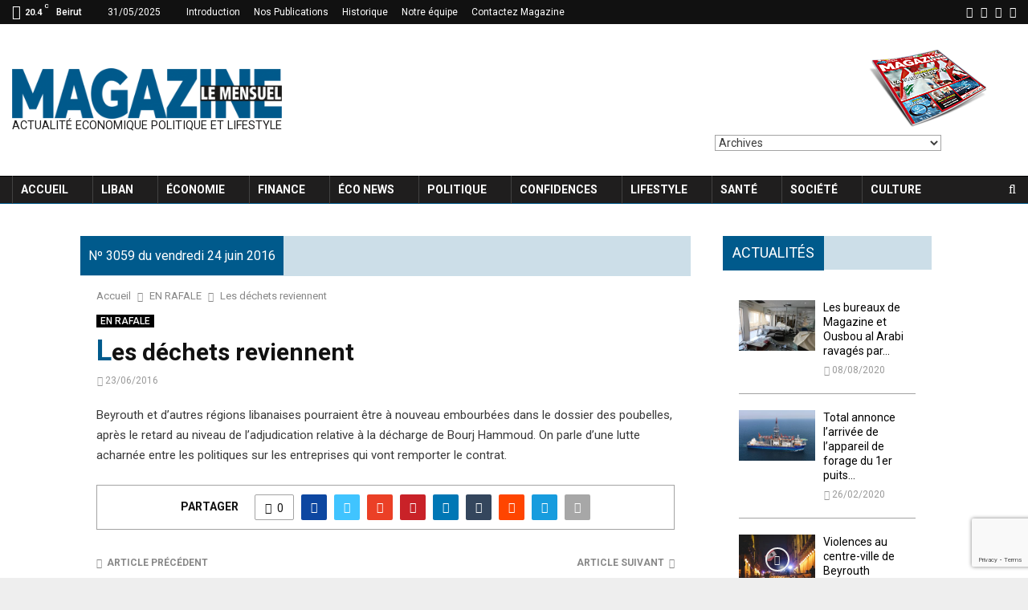

--- FILE ---
content_type: text/html; charset=UTF-8
request_url: http://magazine.com.lb/2016/06/23/les-dechets-reviennent/
body_size: 33191
content:
<!DOCTYPE html> <html lang="en-US"> <head> <meta name="viewport" content="width=device-width, initial-scale=1"> <link rel="profile" href="https://gmpg.org/xfn/11"> <link rel="stylesheet" href="/wp-content/uploads/grid.css" type="text/css" /> <link href="https://fonts.googleapis.com/css?family=Work+Sans:400,500,600,700,800,900&display=swap" rel="stylesheet"> <meta name='robots' content='index, follow, max-image-preview:large, max-snippet:-1, max-video-preview:-1' /> <style>img:is([sizes="auto" i], [sizes^="auto," i]) { contain-intrinsic-size: 3000px 1500px }</style> <title>Les déchets reviennent - Magazine Le Mensuel</title> <link rel="canonical" href="https://magazine.com.lb/2016/06/23/les-dechets-reviennent/" /> <meta property="og:locale" content="en_US" /> <meta property="og:type" content="article" /> <meta property="og:title" content="Les déchets reviennent - Magazine Le Mensuel" /> <meta property="og:description" content="Beyrouth et d&rsquo;autres r&eacute;gions libanaises pourraient &ecirc;tre &agrave; nouveau embourb&eacute;es dans le dossier des poubelles, apr&egrave;s le retard au niveau de l&rsquo;adjudication relative &agrave; la d&eacute;charge de Bourj Hammoud. On parle d&rsquo;une lutte acharn&eacute;e entre les politiques sur les entreprises qui vont remporter le contrat." /> <meta property="og:url" content="https://magazine.com.lb/2016/06/23/les-dechets-reviennent/" /> <meta property="og:site_name" content="Magazine Le Mensuel" /> <meta property="article:publisher" content="https://www.facebook.com/MensuelMagazine" /> <meta property="article:published_time" content="2016-06-23T20:07:00+00:00" /> <meta property="og:image" content="https://magazine.com.lb/wp-content/uploads/2019/12/logo-magazine-web-1-e1578565780604.png" /> <meta property="og:image:width" content="800" /> <meta property="og:image:height" content="151" /> <meta property="og:image:type" content="image/png" /> <meta name="twitter:card" content="summary_large_image" /> <meta name="twitter:label1" content="Written by" /> <meta name="twitter:data1" content="" /> <script type="application/ld+json" class="yoast-schema-graph">{"@context":"https://schema.org","@graph":[{"@type":"Article","@id":"https://magazine.com.lb/2016/06/23/les-dechets-reviennent/#article","isPartOf":{"@id":"https://magazine.com.lb/2016/06/23/les-dechets-reviennent/"},"author":{"name":"","@id":""},"headline":"Les déchets reviennent","datePublished":"2016-06-23T20:07:00+00:00","mainEntityOfPage":{"@id":"https://magazine.com.lb/2016/06/23/les-dechets-reviennent/"},"wordCount":66,"commentCount":0,"publisher":{"@id":"https://magazine.com.lb/#organization"},"articleSection":["EN RAFALE"],"inLanguage":"en-US","potentialAction":[{"@type":"CommentAction","name":"Comment","target":["https://magazine.com.lb/2016/06/23/les-dechets-reviennent/#respond"]}]},{"@type":"WebPage","@id":"https://magazine.com.lb/2016/06/23/les-dechets-reviennent/","url":"https://magazine.com.lb/2016/06/23/les-dechets-reviennent/","name":"Les déchets reviennent - Magazine Le Mensuel","isPartOf":{"@id":"https://magazine.com.lb/#website"},"datePublished":"2016-06-23T20:07:00+00:00","inLanguage":"en-US","potentialAction":[{"@type":"ReadAction","target":["https://magazine.com.lb/2016/06/23/les-dechets-reviennent/"]}]},{"@type":"WebSite","@id":"https://magazine.com.lb/#website","url":"https://magazine.com.lb/","name":"Magazine Le Mensuel","description":"Magazine Le Mensuel Actualité Economique Politique et Lifestyle","publisher":{"@id":"https://magazine.com.lb/#organization"},"potentialAction":[{"@type":"SearchAction","target":{"@type":"EntryPoint","urlTemplate":"https://magazine.com.lb/?s={search_term_string}"},"query-input":{"@type":"PropertyValueSpecification","valueRequired":true,"valueName":"search_term_string"}}],"inLanguage":"en-US"},{"@type":"Organization","@id":"https://magazine.com.lb/#organization","name":"Magazine Le Mensuel","url":"https://magazine.com.lb/","logo":{"@type":"ImageObject","inLanguage":"en-US","@id":"https://magazine.com.lb/#/schema/logo/image/","url":"https://magazine.com.lb/wp-content/uploads/2019/11/logo-magazine-web-lebanon.png","contentUrl":"https://magazine.com.lb/wp-content/uploads/2019/11/logo-magazine-web-lebanon.png","width":300,"height":57,"caption":"Magazine Le Mensuel"},"image":{"@id":"https://magazine.com.lb/#/schema/logo/image/"},"sameAs":["https://www.facebook.com/MensuelMagazine","https://instagram.com/mlemensuel"]},{"@type":"Person","@id":"","url":"https://magazine.com.lb/author/"}]}</script> <link rel='dns-prefetch' href='//fonts.googleapis.com' /> <link rel='dns-prefetch' href='//$_SERVER[HTTP_HOST]' /> <link rel="alternate" type="application/rss+xml" title="Magazine Le Mensuel &raquo; Feed" href="https://magazine.com.lb/feed/" /> <link rel="alternate" type="application/rss+xml" title="Magazine Le Mensuel &raquo; Comments Feed" href="https://magazine.com.lb/comments/feed/" /> <link rel="alternate" type="application/rss+xml" title="Magazine Le Mensuel &raquo; Les déchets reviennent Comments Feed" href="https://magazine.com.lb/2016/06/23/les-dechets-reviennent/feed/" /> <script type="text/javascript"> window._wpemojiSettings = {"baseUrl":"https:\/\/s.w.org\/images\/core\/emoji\/15.1.0\/72x72\/","ext":".png","svgUrl":"https:\/\/s.w.org\/images\/core\/emoji\/15.1.0\/svg\/","svgExt":".svg","source":{"concatemoji":"https:\/\/magazine.com.lb\/wp-includes\/js\/wp-emoji-release.min.js?ver=6.8.1"}}; /*! This file is auto-generated */ !function(i,n){var o,s,e;function c(e){try{var t={supportTests:e,timestamp:(new Date).valueOf()};sessionStorage.setItem(o,JSON.stringify(t))}catch(e){}}function p(e,t,n){e.clearRect(0,0,e.canvas.width,e.canvas.height),e.fillText(t,0,0);var t=new Uint32Array(e.getImageData(0,0,e.canvas.width,e.canvas.height).data),r=(e.clearRect(0,0,e.canvas.width,e.canvas.height),e.fillText(n,0,0),new Uint32Array(e.getImageData(0,0,e.canvas.width,e.canvas.height).data));return t.every(function(e,t){return e===r[t]})}function u(e,t,n){switch(t){case"flag":return n(e,"\ud83c\udff3\ufe0f\u200d\u26a7\ufe0f","\ud83c\udff3\ufe0f\u200b\u26a7\ufe0f")?!1:!n(e,"\ud83c\uddfa\ud83c\uddf3","\ud83c\uddfa\u200b\ud83c\uddf3")&&!n(e,"\ud83c\udff4\udb40\udc67\udb40\udc62\udb40\udc65\udb40\udc6e\udb40\udc67\udb40\udc7f","\ud83c\udff4\u200b\udb40\udc67\u200b\udb40\udc62\u200b\udb40\udc65\u200b\udb40\udc6e\u200b\udb40\udc67\u200b\udb40\udc7f");case"emoji":return!n(e,"\ud83d\udc26\u200d\ud83d\udd25","\ud83d\udc26\u200b\ud83d\udd25")}return!1}function f(e,t,n){var r="undefined"!=typeof WorkerGlobalScope&&self instanceof WorkerGlobalScope?new OffscreenCanvas(300,150):i.createElement("canvas"),a=r.getContext("2d",{willReadFrequently:!0}),o=(a.textBaseline="top",a.font="600 32px Arial",{});return e.forEach(function(e){o[e]=t(a,e,n)}),o}function t(e){var t=i.createElement("script");t.src=e,t.defer=!0,i.head.appendChild(t)}"undefined"!=typeof Promise&&(o="wpEmojiSettingsSupports",s=["flag","emoji"],n.supports={everything:!0,everythingExceptFlag:!0},e=new Promise(function(e){i.addEventListener("DOMContentLoaded",e,{once:!0})}),new Promise(function(t){var n=function(){try{var e=JSON.parse(sessionStorage.getItem(o));if("object"==typeof e&&"number"==typeof e.timestamp&&(new Date).valueOf()<e.timestamp+604800&&"object"==typeof e.supportTests)return e.supportTests}catch(e){}return null}();if(!n){if("undefined"!=typeof Worker&&"undefined"!=typeof OffscreenCanvas&&"undefined"!=typeof URL&&URL.createObjectURL&&"undefined"!=typeof Blob)try{var e="postMessage("+f.toString()+"("+[JSON.stringify(s),u.toString(),p.toString()].join(",")+"));",r=new Blob([e],{type:"text/javascript"}),a=new Worker(URL.createObjectURL(r),{name:"wpTestEmojiSupports"});return void(a.onmessage=function(e){c(n=e.data),a.terminate(),t(n)})}catch(e){}c(n=f(s,u,p))}t(n)}).then(function(e){for(var t in e)n.supports[t]=e[t],n.supports.everything=n.supports.everything&&n.supports[t],"flag"!==t&&(n.supports.everythingExceptFlag=n.supports.everythingExceptFlag&&n.supports[t]);n.supports.everythingExceptFlag=n.supports.everythingExceptFlag&&!n.supports.flag,n.DOMReady=!1,n.readyCallback=function(){n.DOMReady=!0}}).then(function(){return e}).then(function(){var e;n.supports.everything||(n.readyCallback(),(e=n.source||{}).concatemoji?t(e.concatemoji):e.wpemoji&&e.twemoji&&(t(e.twemoji),t(e.wpemoji)))}))}((window,document),window._wpemojiSettings); </script> <style id='wp-emoji-styles-inline-css' type='text/css'> img.wp-smiley, img.emoji { display: inline !important; border: none !important; box-shadow: none !important; height: 1em !important; width: 1em !important; margin: 0 0.07em !important; vertical-align: -0.1em !important; background: none !important; padding: 0 !important; } </style> <link rel='stylesheet' id='wp-block-library-css' href='https://magazine.com.lb/wp-includes/css/dist/block-library/style.min.css?ver=6.8.1' type='text/css' media='all' /> <style id='classic-theme-styles-inline-css' type='text/css'> /*! This file is auto-generated */ .wp-block-button__link{color:#fff;background-color:#32373c;border-radius:9999px;box-shadow:none;text-decoration:none;padding:calc(.667em + 2px) calc(1.333em + 2px);font-size:1.125em}.wp-block-file__button{background:#32373c;color:#fff;text-decoration:none} </style> <style id='global-styles-inline-css' type='text/css'> :root{--wp--preset--aspect-ratio--square: 1;--wp--preset--aspect-ratio--4-3: 4/3;--wp--preset--aspect-ratio--3-4: 3/4;--wp--preset--aspect-ratio--3-2: 3/2;--wp--preset--aspect-ratio--2-3: 2/3;--wp--preset--aspect-ratio--16-9: 16/9;--wp--preset--aspect-ratio--9-16: 9/16;--wp--preset--color--black: #000000;--wp--preset--color--cyan-bluish-gray: #abb8c3;--wp--preset--color--white: #ffffff;--wp--preset--color--pale-pink: #f78da7;--wp--preset--color--vivid-red: #cf2e2e;--wp--preset--color--luminous-vivid-orange: #ff6900;--wp--preset--color--luminous-vivid-amber: #fcb900;--wp--preset--color--light-green-cyan: #7bdcb5;--wp--preset--color--vivid-green-cyan: #00d084;--wp--preset--color--pale-cyan-blue: #8ed1fc;--wp--preset--color--vivid-cyan-blue: #0693e3;--wp--preset--color--vivid-purple: #9b51e0;--wp--preset--gradient--vivid-cyan-blue-to-vivid-purple: linear-gradient(135deg,rgba(6,147,227,1) 0%,rgb(155,81,224) 100%);--wp--preset--gradient--light-green-cyan-to-vivid-green-cyan: linear-gradient(135deg,rgb(122,220,180) 0%,rgb(0,208,130) 100%);--wp--preset--gradient--luminous-vivid-amber-to-luminous-vivid-orange: linear-gradient(135deg,rgba(252,185,0,1) 0%,rgba(255,105,0,1) 100%);--wp--preset--gradient--luminous-vivid-orange-to-vivid-red: linear-gradient(135deg,rgba(255,105,0,1) 0%,rgb(207,46,46) 100%);--wp--preset--gradient--very-light-gray-to-cyan-bluish-gray: linear-gradient(135deg,rgb(238,238,238) 0%,rgb(169,184,195) 100%);--wp--preset--gradient--cool-to-warm-spectrum: linear-gradient(135deg,rgb(74,234,220) 0%,rgb(151,120,209) 20%,rgb(207,42,186) 40%,rgb(238,44,130) 60%,rgb(251,105,98) 80%,rgb(254,248,76) 100%);--wp--preset--gradient--blush-light-purple: linear-gradient(135deg,rgb(255,206,236) 0%,rgb(152,150,240) 100%);--wp--preset--gradient--blush-bordeaux: linear-gradient(135deg,rgb(254,205,165) 0%,rgb(254,45,45) 50%,rgb(107,0,62) 100%);--wp--preset--gradient--luminous-dusk: linear-gradient(135deg,rgb(255,203,112) 0%,rgb(199,81,192) 50%,rgb(65,88,208) 100%);--wp--preset--gradient--pale-ocean: linear-gradient(135deg,rgb(255,245,203) 0%,rgb(182,227,212) 50%,rgb(51,167,181) 100%);--wp--preset--gradient--electric-grass: linear-gradient(135deg,rgb(202,248,128) 0%,rgb(113,206,126) 100%);--wp--preset--gradient--midnight: linear-gradient(135deg,rgb(2,3,129) 0%,rgb(40,116,252) 100%);--wp--preset--font-size--small: 13px;--wp--preset--font-size--medium: 20px;--wp--preset--font-size--large: 36px;--wp--preset--font-size--x-large: 42px;--wp--preset--spacing--20: 0.44rem;--wp--preset--spacing--30: 0.67rem;--wp--preset--spacing--40: 1rem;--wp--preset--spacing--50: 1.5rem;--wp--preset--spacing--60: 2.25rem;--wp--preset--spacing--70: 3.38rem;--wp--preset--spacing--80: 5.06rem;--wp--preset--shadow--natural: 6px 6px 9px rgba(0, 0, 0, 0.2);--wp--preset--shadow--deep: 12px 12px 50px rgba(0, 0, 0, 0.4);--wp--preset--shadow--sharp: 6px 6px 0px rgba(0, 0, 0, 0.2);--wp--preset--shadow--outlined: 6px 6px 0px -3px rgba(255, 255, 255, 1), 6px 6px rgba(0, 0, 0, 1);--wp--preset--shadow--crisp: 6px 6px 0px rgba(0, 0, 0, 1);}:where(.is-layout-flex){gap: 0.5em;}:where(.is-layout-grid){gap: 0.5em;}body .is-layout-flex{display: flex;}.is-layout-flex{flex-wrap: wrap;align-items: center;}.is-layout-flex > :is(*, div){margin: 0;}body .is-layout-grid{display: grid;}.is-layout-grid > :is(*, div){margin: 0;}:where(.wp-block-columns.is-layout-flex){gap: 2em;}:where(.wp-block-columns.is-layout-grid){gap: 2em;}:where(.wp-block-post-template.is-layout-flex){gap: 1.25em;}:where(.wp-block-post-template.is-layout-grid){gap: 1.25em;}.has-black-color{color: var(--wp--preset--color--black) !important;}.has-cyan-bluish-gray-color{color: var(--wp--preset--color--cyan-bluish-gray) !important;}.has-white-color{color: var(--wp--preset--color--white) !important;}.has-pale-pink-color{color: var(--wp--preset--color--pale-pink) !important;}.has-vivid-red-color{color: var(--wp--preset--color--vivid-red) !important;}.has-luminous-vivid-orange-color{color: var(--wp--preset--color--luminous-vivid-orange) !important;}.has-luminous-vivid-amber-color{color: var(--wp--preset--color--luminous-vivid-amber) !important;}.has-light-green-cyan-color{color: var(--wp--preset--color--light-green-cyan) !important;}.has-vivid-green-cyan-color{color: var(--wp--preset--color--vivid-green-cyan) !important;}.has-pale-cyan-blue-color{color: var(--wp--preset--color--pale-cyan-blue) !important;}.has-vivid-cyan-blue-color{color: var(--wp--preset--color--vivid-cyan-blue) !important;}.has-vivid-purple-color{color: var(--wp--preset--color--vivid-purple) !important;}.has-black-background-color{background-color: var(--wp--preset--color--black) !important;}.has-cyan-bluish-gray-background-color{background-color: var(--wp--preset--color--cyan-bluish-gray) !important;}.has-white-background-color{background-color: var(--wp--preset--color--white) !important;}.has-pale-pink-background-color{background-color: var(--wp--preset--color--pale-pink) !important;}.has-vivid-red-background-color{background-color: var(--wp--preset--color--vivid-red) !important;}.has-luminous-vivid-orange-background-color{background-color: var(--wp--preset--color--luminous-vivid-orange) !important;}.has-luminous-vivid-amber-background-color{background-color: var(--wp--preset--color--luminous-vivid-amber) !important;}.has-light-green-cyan-background-color{background-color: var(--wp--preset--color--light-green-cyan) !important;}.has-vivid-green-cyan-background-color{background-color: var(--wp--preset--color--vivid-green-cyan) !important;}.has-pale-cyan-blue-background-color{background-color: var(--wp--preset--color--pale-cyan-blue) !important;}.has-vivid-cyan-blue-background-color{background-color: var(--wp--preset--color--vivid-cyan-blue) !important;}.has-vivid-purple-background-color{background-color: var(--wp--preset--color--vivid-purple) !important;}.has-black-border-color{border-color: var(--wp--preset--color--black) !important;}.has-cyan-bluish-gray-border-color{border-color: var(--wp--preset--color--cyan-bluish-gray) !important;}.has-white-border-color{border-color: var(--wp--preset--color--white) !important;}.has-pale-pink-border-color{border-color: var(--wp--preset--color--pale-pink) !important;}.has-vivid-red-border-color{border-color: var(--wp--preset--color--vivid-red) !important;}.has-luminous-vivid-orange-border-color{border-color: var(--wp--preset--color--luminous-vivid-orange) !important;}.has-luminous-vivid-amber-border-color{border-color: var(--wp--preset--color--luminous-vivid-amber) !important;}.has-light-green-cyan-border-color{border-color: var(--wp--preset--color--light-green-cyan) !important;}.has-vivid-green-cyan-border-color{border-color: var(--wp--preset--color--vivid-green-cyan) !important;}.has-pale-cyan-blue-border-color{border-color: var(--wp--preset--color--pale-cyan-blue) !important;}.has-vivid-cyan-blue-border-color{border-color: var(--wp--preset--color--vivid-cyan-blue) !important;}.has-vivid-purple-border-color{border-color: var(--wp--preset--color--vivid-purple) !important;}.has-vivid-cyan-blue-to-vivid-purple-gradient-background{background: var(--wp--preset--gradient--vivid-cyan-blue-to-vivid-purple) !important;}.has-light-green-cyan-to-vivid-green-cyan-gradient-background{background: var(--wp--preset--gradient--light-green-cyan-to-vivid-green-cyan) !important;}.has-luminous-vivid-amber-to-luminous-vivid-orange-gradient-background{background: var(--wp--preset--gradient--luminous-vivid-amber-to-luminous-vivid-orange) !important;}.has-luminous-vivid-orange-to-vivid-red-gradient-background{background: var(--wp--preset--gradient--luminous-vivid-orange-to-vivid-red) !important;}.has-very-light-gray-to-cyan-bluish-gray-gradient-background{background: var(--wp--preset--gradient--very-light-gray-to-cyan-bluish-gray) !important;}.has-cool-to-warm-spectrum-gradient-background{background: var(--wp--preset--gradient--cool-to-warm-spectrum) !important;}.has-blush-light-purple-gradient-background{background: var(--wp--preset--gradient--blush-light-purple) !important;}.has-blush-bordeaux-gradient-background{background: var(--wp--preset--gradient--blush-bordeaux) !important;}.has-luminous-dusk-gradient-background{background: var(--wp--preset--gradient--luminous-dusk) !important;}.has-pale-ocean-gradient-background{background: var(--wp--preset--gradient--pale-ocean) !important;}.has-electric-grass-gradient-background{background: var(--wp--preset--gradient--electric-grass) !important;}.has-midnight-gradient-background{background: var(--wp--preset--gradient--midnight) !important;}.has-small-font-size{font-size: var(--wp--preset--font-size--small) !important;}.has-medium-font-size{font-size: var(--wp--preset--font-size--medium) !important;}.has-large-font-size{font-size: var(--wp--preset--font-size--large) !important;}.has-x-large-font-size{font-size: var(--wp--preset--font-size--x-large) !important;} :where(.wp-block-post-template.is-layout-flex){gap: 1.25em;}:where(.wp-block-post-template.is-layout-grid){gap: 1.25em;} :where(.wp-block-columns.is-layout-flex){gap: 2em;}:where(.wp-block-columns.is-layout-grid){gap: 2em;} :root :where(.wp-block-pullquote){font-size: 1.5em;line-height: 1.6;} </style> <link rel='stylesheet' id='contact-form-7-css' href='https://magazine.com.lb/wp-content/plugins/contact-form-7/includes/css/styles.css?ver=5.5.6' type='text/css' media='all' /> <link rel='stylesheet' id='pencisc-css' href='https://magazine.com.lb/wp-content/plugins/penci-framework/assets/css/single-shortcode.css?ver=6.8.1' type='text/css' media='all' /> <link rel='stylesheet' id='penci-oswald-css' href='//fonts.googleapis.com/css?family=Oswald%3A400&#038;ver=6.8.1' type='text/css' media='all' /> <link rel='stylesheet' id='dashicons-css' href='https://magazine.com.lb/wp-includes/css/dashicons.min.css?ver=6.8.1' type='text/css' media='all' /> <link rel='stylesheet' id='parent-style-css' href='https://magazine.com.lb/wp-content/themes/pennews/style.css?ver=6.8.1' type='text/css' media='all' /> <link rel='stylesheet' id='penci-style-child-css' href='https://magazine.com.lb/wp-content/themes/pennews-child/style.css?ver=1.0.0' type='text/css' media='all' /> <link rel='stylesheet' id='grid-css' href='https://$_SERVER[HTTP_HOST]/wp-content/uploads/grid.css?ver=6.8.1' type='text/css' media='all' /> <link rel='stylesheet' id='font-awesome-css' href='https://magazine.com.lb/wp-content/plugins/types/vendor/toolset/toolset-common/res/lib/font-awesome/css/font-awesome.min.css?ver=4.7.0' type='text/css' media='screen' /> <link rel='stylesheet' id='line-awesome-css' href='https://magazine.com.lb/wp-content/themes/pennews/css/line-awesome.min.css?ver=4.5.0' type='text/css' media='all' /> <link rel='stylesheet' id='weather-icons-css' href='https://magazine.com.lb/wp-content/themes/pennews/css/weather-icons.min.css?ver=2.0.8' type='text/css' media='all' /> <link rel='stylesheet' id='penci-fonts-css' href='//fonts.googleapis.com/css?family=Roboto%3A300%2C300italic%2C400%2C400italic%2C500%2C500italic%2C700%2C700italic%2C800%2C800italic%7CMukta+Vaani%3A300%2C300italic%2C400%2C400italic%2C500%2C500italic%2C700%2C700italic%2C800%2C800italic%7COswald%3A300%2C300italic%2C400%2C400italic%2C500%2C500italic%2C700%2C700italic%2C800%2C800italic%7CTeko%3A300%2C300italic%2C400%2C400italic%2C500%2C500italic%2C700%2C700italic%2C800%2C800italic%3A300%2C300italic%2C400%2C400italic%2C500%2C500italic%2C700%2C700italic%2C800%2C800italic%26subset%3Dcyrillic%2Ccyrillic-ext%2Cgreek%2Cgreek-ext%2Clatin-ext' type='text/css' media='all' /> <link rel='stylesheet' id='penci-style-css' href='https://magazine.com.lb/wp-content/themes/pennews-child/style.css?ver=5.1' type='text/css' media='all' /> <style id='penci-style-inline-css' type='text/css'> .penci-block-vc.style-title-13:not(.footer-widget).style-title-center .penci-block-heading {border-right: 10px solid transparent; border-left: 10px solid transparent; }.site-branding h1, .site-branding h2 {margin: 0;}.penci-schema-markup { display: none !important; }.penci-entry-media .twitter-video { max-width: none !important; margin: 0 !important; }.penci-entry-media .fb-video { margin-bottom: 0; }.penci-entry-media .post-format-meta > iframe { vertical-align: top; }.penci-single-style-6 .penci-entry-media-top.penci-video-format-dailymotion:after, .penci-single-style-6 .penci-entry-media-top.penci-video-format-facebook:after, .penci-single-style-6 .penci-entry-media-top.penci-video-format-vimeo:after, .penci-single-style-6 .penci-entry-media-top.penci-video-format-twitter:after, .penci-single-style-7 .penci-entry-media-top.penci-video-format-dailymotion:after, .penci-single-style-7 .penci-entry-media-top.penci-video-format-facebook:after, .penci-single-style-7 .penci-entry-media-top.penci-video-format-vimeo:after, .penci-single-style-7 .penci-entry-media-top.penci-video-format-twitter:after { content: none; } .penci-single-style-5 .penci-entry-media.penci-video-format-dailymotion:after, .penci-single-style-5 .penci-entry-media.penci-video-format-facebook:after, .penci-single-style-5 .penci-entry-media.penci-video-format-vimeo:after, .penci-single-style-5 .penci-entry-media.penci-video-format-twitter:after { content: none; }@media screen and (max-width: 960px) { .penci-insta-thumb ul.thumbnails.penci_col_5 li, .penci-insta-thumb ul.thumbnails.penci_col_6 li { width: 33.33% !important; } .penci-insta-thumb ul.thumbnails.penci_col_7 li, .penci-insta-thumb ul.thumbnails.penci_col_8 li, .penci-insta-thumb ul.thumbnails.penci_col_9 li, .penci-insta-thumb ul.thumbnails.penci_col_10 li { width: 25% !important; } }.site-header.header--s12 .penci-menu-toggle-wapper,.site-header.header--s12 .header__social-search { flex: 1; }.site-header.header--s5 .site-branding { padding-right: 0;margin-right: 40px; }.penci-block_37 .penci_post-meta { padding-top: 8px; }.penci-block_37 .penci-post-excerpt + .penci_post-meta { padding-top: 0; }.penci-hide-text-votes { display: none; }.penci-usewr-review { border-top: 1px solid #ececec; }.penci-review-score {top: 5px; position: relative; }.penci-social-counter.penci-social-counter--style-3 .penci-social__empty a, .penci-social-counter.penci-social-counter--style-4 .penci-social__empty a, .penci-social-counter.penci-social-counter--style-5 .penci-social__empty a, .penci-social-counter.penci-social-counter--style-6 .penci-social__empty a { display: flex; justify-content: center; align-items: center; }.penci-block-error { padding: 0 20px 20px; }h1, h2, h3, h4, h5, h6,.error404 .page-title, .woocommerce div.product .woocommerce-tabs ul.tabs li a, .error404 .penci-block-vc .penci-block__title, .product_list_widget .product-title, .footer__bottom.style-2 .block-title {font-family: 'Roboto', sans-serif}h1, h2, h3, h4, h5, h6,.error404 .page-title, .error404 .penci-block-vc .penci-block__title, .product_list_widget .product-title, .footer__bottom.style-2 .block-title {font-weight: 700}.penci-block-vc .penci-block__title, .penci-menu-hbg .penci-block-vc .penci-block__title, .penci-menu-hbg-widgets .menu-hbg-title{ font-family:'Roboto', sans-serif; }.site-content,.penci-page-style-1 .site-content, .page-template-full-width.penci-block-pagination .site-content, .penci-page-style-2 .site-content, .penci-single-style-1 .site-content, .penci-single-style-2 .site-content,.penci-page-style-3 .site-content, .penci-single-style-3 .site-content{ margin-top:40px; }.penci-topbar{ background-color:#111111 ; }.penci-topbar,.penci-topbar a, .penci-topbar ul li a{ color:#ffffff ; }.penci-topbar a:hover , .penci-topbar ul li a:hover{ color:#ccdee8 ; }.topbar__social-media a:hover{ color:#005a8c ; }.penci-topbar ul.menu li ul.sub-menu{ background-color:#111111 ; }.penci-topbar ul.menu li ul.sub-menu li a{ color:#ffffff ; }.penci-topbar ul.menu li ul.sub-menu li a:hover{ color:#ccdee8 ; }.penci-topbar ul.menu li ul.sub-menu li{ border-color:#212121 ; }.penci-topbar .topbar__trending .headline-title{ background-color:#005a8c ; }.site-description{ font-style: normal; }.main-navigation > ul:not(.children) > li.highlight-button{ min-height: 35px; }.site-header,.main-navigation > ul:not(.children) > li > a,.site-header.header--s7 .main-navigation > ul:not(.children) > li > a,.search-click,.penci-menuhbg-wapper,.header__social-media,.site-header.header--s7,.site-header.header--s1 .site-branding .site-title,.site-header.header--s7 .site-branding .site-title,.site-header.header--s10 .site-branding .site-title,.site-header.header--s5 .site-branding .site-title{ line-height: 34px; min-height: 35px; }.site-header.header--s7 .custom-logo, .site-header.header--s10 .custom-logo,.site-header.header--s11 .custom-logo, .site-header.header--s1 .custom-logo, .site-header.header--s5 .custom-logo { max-height: 31px; }.main-navigation > ul:not(.children) > li > a{ font-size: 14px; }#site-navigation .penci-megamenu .penci-content-megamenu .penci-mega-latest-posts .penci-mega-post a:not(.mega-cat-name){ font-size: 14px; }.main-navigation li.penci-mega-menu > a:after, .main-navigation li.menu-item-has-children > a:after, .main-navigation li.page_item_has_children > a:after{ content: none; }.main-navigation > ul:not(.children) > li ul.sub-menu{ border-top: 0 !important; }.penci-post-pagination h5{ font-size:16px; }.penci-author-content h5 a{ font-size:16px; }.penci-post-related .item-related h4{ font-size:15px; } .penci-post-related .post-title-box .post-box-title, .post-comments .post-title-box .post-box-title, .site-content .post-comments #respond h3{ font-size: 16px !important; }.penci-pmore-link .more-link{ font-family:'Roboto', sans-serif; }.penci-portfolio-wrap{ margin-left: 0px; margin-right: 0px; }.penci-portfolio-wrap .portfolio-item{ padding-left: 0px; padding-right: 0px; margin-bottom:0px; }.penci-menu-hbg-widgets .menu-hbg-title { font-family:'Roboto', sans-serif } .woocommerce div.product .related > h2,.woocommerce div.product .upsells > h2, .post-title-box .post-box-title,.site-content #respond h3,.site-content .widget-title, .site-content .widgettitle, body.page-template-full-width.page-paged-2 .site-content .widget.penci-block-vc .penci-block__title, body:not( .page-template-full-width ) .site-content .widget.penci-block-vc .penci-block__title{ font-size:16px !important;font-weight:600 !important;font-family:'Roboto', sans-serif !important; }.site-footer .penci-block-vc .penci-block__title{ font-size:15px;font-weight:600;font-family:'Roboto', sans-serif; }@media ( min-width: 992px ){ .footer__social-media .social-media-item{ width:40px; height:40px; line-height:40px; } }.penci-popup-login-register .penci-login-container a:hover{ color:#005a8c ; }.penci-popup-login-register .penci-login-container .penci-login input[type="submit"]{ background-color:#005a8c ; }body, input, select, textarea, .widget.widget_display_replies li, .widget.widget_display_topics li, .widget ul li, .error404 .page-title, .entry-content .penci-recipe-heading h2, .entry-content .penci-recipe-title, #respond h3,.penci-review-text,#respond textarea, .wpcf7 textarea, .woocommerce .woocommerce-product-search input[type="search"], .woocommerce nav.woocommerce-pagination ul li a, .woocommerce nav.woocommerce-pagination ul li span, .woocommerce table.shop_table th, .woocommerce-page form .form-row .input-text, .select2-container--default .select2-selection--single .select2-selection__rendered, #respond label, .wpcf7 label, .mc4wp-form, #bbpress-forums li.bbp-body ul.forum li.bbp-forum-topic-count, #bbpress-forums li.bbp-body ul.forum li.bbp-forum-reply-count, #bbpress-forums li.bbp-body ul.forum li.bbp-forum-freshness, #bbpress-forums li.bbp-body ul.forum li.bbp-forum-freshness a, #bbpress-forums li.bbp-body ul.topic li.bbp-forum-topic-count, #bbpress-forums li.bbp-body ul.topic li.bbp-topic-voice-count, #bbpress-forums li.bbp-body ul.topic li.bbp-forum-reply-count, #bbpress-forums li.bbp-body ul.topic li.bbp-topic-freshness > a, #bbpress-forums li.bbp-body ul.topic li.bbp-topic-freshness, #bbpress-forums li.bbp-body ul.topic li.bbp-topic-reply-count, div.bbp-template-notice, div.indicator-hint, #bbpress-forums fieldset.bbp-form legend, .widget.widget_display_views li, .widget.widget_display_forums li, .widget.widget_layered_nav li, .widget.widget_product_categories li, .widget.widget_categories li, .widget.widget_archive li, .widget.widget_pages li, .widget.widget_meta li{ color:#3a3a3a }.site-main .frontend-form-container .element-media-file,.site-main .frontend-form-container .element-media,.site-main .frontend-item-container .select2.select2-container .select2-selection.select-with-search-container,.site-main .frontend-item-container input[type="text"],.site-main .frontend-item-container input[type="email"],.site-main .frontend-item-container input[type="url"],.site-main .frontend-item-container textarea,.site-main .frontend-item-container select{ border-color: #a3a3a3 } .site-header, .buddypress-wrap .select-wrap, .penci-post-blog-classic, .activity-list.bp-list, .penci-team_memebers .penci-team_item__content, .penci-author-box-wrap, .about-widget .about-me-heading:before, #buddypress .wp-editor-container, #bbpress-forums .bbp-forums-list, div.bbp-forum-header, div.bbp-topic-header, div.bbp-reply-header, .activity-list li.bbp_topic_create .activity-content .activity-inner, .rtl .activity-list li.bbp_reply_create .activity-content .activity-inner, #drag-drop-area, .bp-avatar-nav ul.avatar-nav-items li.current, .bp-avatar-nav ul, .site-main .bbp-pagination-links a, .site-main .bbp-pagination-links span.current, .bbpress .wp-editor-container, .penci-ajax-search-results-wrapper, .show-search .search-field, .show-search .show-search__content, .penci-viewall-results, .penci-subcat-list .flexMenu-viewMore .flexMenu-popup, .penci-owl-carousel-style .owl-dot span, .penci-owl-carousel-slider .owl-dot span, .woocommerce-cart table.cart td.actions .coupon .input-text, .blog-boxed .penci-archive__content .article_content, .penci-block_28 .block28_first_item:not(.hide-border), .penci-mul-comments-wrapper .penci-tab-nav, .penci-recipe,.penci-recipe-heading,.penci-recipe-ingredients,.penci-recipe-notes { border-color:#a3a3a3 } blockquote.style-3:before, .penci-block-vc.style-title-10:not(.footer-widget) .penci-block-heading:after { background-color:#a3a3a3 } .penci-block-vc.style-title-10:not(.footer-widget) .penci-block-heading, .wrapper-penci-review, .penci-review-container.penci-review-count,.penci-usewr-review, .widget .tagcloud a,.widget.widget_recent_entries li, .widget.widget_recent_comments li, .widget.widget_meta li, .penci-inline-related-posts, .penci_dark_layout .site-main #buddypress div.item-list-tabs:not(#subnav), code,abbr, acronym,fieldset,hr,#bbpress-forums div.bbp-the-content-wrapper textarea.bbp-the-content, .penci-pagination:not(.penci-ajax-more) a, .penci-pagination:not(.penci-ajax-more) span, th,td,#wp-calendar tbody td{ border-color:#a3a3a3 } .site-main #bbpress-forums li.bbp-body ul.forum, .site-main #bbpress-forums li.bbp-body ul.topic,#bbpress-forums li.bbp-footer, #bbpress-forums div.bbp-template-notice.info, .bbp-pagination-links a, .bbp-pagination-links span.current, .site-main #buddypress .standard-form textarea, .site-main #buddypress .standard-form input[type=text], .site-main #buddypress .standard-form input[type=color], .site-main #buddypress .standard-form input[type=date], .site-main #buddypress .standard-form input[type=datetime], .site-main #buddypress .standard-form input[type=datetime-local], .site-main #buddypress .standard-form input[type=email], .site-main #buddypress .standard-form input[type=month], .site-main #buddypress .standard-form input[type=number], .site-main #buddypress .standard-form input[type=range], .site-main #buddypress .standard-form input[type=search], .site-main #buddypress .standard-form input[type=tel], .site-main #buddypress .standard-form input[type=time], .site-main #buddypress .standard-form input[type=url], .site-main #buddypress .standard-form input[type=week], .site-main #buddypress .standard-form select,.site-main #buddypress .standard-form input[type=password], .site-main #buddypress .dir-search input[type=search], .site-main #buddypress .dir-search input[type=text], .site-main #buddypress .groups-members-search input[type=search], .site-main #buddypress .groups-members-search input[type=text], .site-main #buddypress button, .site-main #buddypress a.button, .site-main #buddypress input[type=button], .site-main #buddypress input[type=reset], .site-main #buddypress ul.button-nav li a,.site-main #buddypress div.generic-button a,.site-main #buddypress .comment-reply-link, a.bp-title-button,.site-main #buddypress button:hover,.site-main #buddypress a.button:hover, .site-main #buddypress a.button:focus, .site-main #buddypress input[type=button]:hover, .site-main #buddypress input[type=reset]:hover, .site-main #buddypress ul.button-nav li a:hover, .site-main #buddypress ul.button-nav li.current a, .site-main #buddypress div.generic-button a:hover,.site-main #buddypress .comment-reply-link:hover, .site-main #buddypress input[type=submit]:hover,.site-main #buddypress select,.site-main #buddypress ul.item-list, .site-main #buddypress .profile[role=main],.site-main #buddypress ul.item-list li,.site-main #buddypress div.pagination .pag-count , .site-main #buddypress div.pagination .pagination-links span,.site-main #buddypress div.pagination .pagination-links a, body.activity-permalink .site-main #buddypress div.activity-comments, .site-main #buddypress div.activity-comments form .ac-textarea, .site-main #buddypress table.profile-fields, .site-main #buddypress table.profile-fields:last-child{ border-color:#a3a3a3 }.site-main #buddypress table.notifications tr td.label, #buddypress table.notifications-settings tr td.label,.site-main #buddypress table.profile-fields tr td.label, #buddypress table.wp-profile-fields tr td.label,.site-main #buddypress table.messages-notices tr td.label, #buddypress table.forum tr td.label{ border-color: #a3a3a3 !important; } .penci-block-vc, .penci-block_1 .block1_first_item, .penci-block_1 .block1_first_item .penci_post-meta, .penci-block_1 .block1_items .penci_media_object, .penci-block_4 .penci-small-thumb:after, .penci-block_6 .penci-post-item, .penci-block_9 .block9_first_item,.penci-block_9 .penci-post-item, .penci-block_9 .block9_items .block9_item_loadmore:first-of-type, .penci-block_11 .block11_first_item,.penci-block_11 .penci-post-item, .penci-block_11 .block11_items .block11_item_loadmore:first-of-type, .penci-block_15 .penci-post-item,.penci-block_15 .penci-block__title, .penci-block_20 .penci_media_object, .penci-block_20 .penci_media_object.penci_mobj-image-right .penci_post_content, .penci-block_26 .block26_items .penci-post-item, .penci-block_28 .block28_first_item, .penci-block_28 .block28_first_item .penci_post-meta, .penci-block_29 .block_29_items .penci-post-item, .penci-block_30 .block30_items .penci_media_object, .penci-block_33 .block33_big_item .penci_post-meta, .penci-block_36 .penci-post-item, .penci-block_36 .penci-block__title, .penci-block_6 .penci-block_content__items:not(.penci-block-items__1) .penci-post-item:first-child, .penci-block_video.style-7 .penci-owl-carousel-slider .owl-dots span, .penci-owl-featured-area.style-12 .penci-small_items .owl-item.active .penci-item-mag, .penci-videos-playlist .penci-video-nav .penci-video-playlist-nav:not(.playlist-has-title) .penci-video-playlist-item:first-child, .penci-videos-playlist .penci-video-nav .penci-video-playlist-nav:not(.playlist-has-title) .penci-video-playlist-item:last-child, .penci-videos-playlist .penci-video-nav .penci-video-playlist-item, .penci-archive__content .penci-entry-header, .page-template-full-width.penci-block-pagination .penci_breadcrumbs, .penci-post-pagination,.penci-pfl-social_share,.penci-post-author, .penci-social-buttons.penci-social-share-footer, .penci-pagination:not(.penci-ajax-more) a, .penci-social-buttons .penci-social-item.like{ border-color:#a3a3a3 }.penci-container-width-1080 .penci-content-main.penci-col-4 .penci-block_1 .block1_items .penci-post-item:nth-child(2) .penci_media_object,.penci-container-width-1400 .penci-content-main.penci-col-4 .penci-block_1 .block1_items .penci-post-item:nth-child(2) .penci_media_object,.wpb_wrapper > .penci-block_1.penci-vc-column-1 .block1_items .penci-post-item:nth-child(2) .penci_media_object,.widget-area .penci-block_1 .block1_items .penci-post-item:nth-child(2) .penci_media_object{ border-color:#a3a3a3 } .penci-block_6.penci-vc-column-2.penci-block-load_more .penci-block_content__items:not(.penci-block-items__1) .penci-post-item:nth-child(1), .penci-block_6.penci-vc-column-2.penci-block-load_more .penci-block_content__items:not(.penci-block-items__1) .penci-post-item:nth-child(2), .penci-block_6.penci-vc-column-2.penci-block-infinite .penci-block_content__items:not(.penci-block-items__1) .penci-post-item:nth-child(1), .penci-block_6.penci-vc-column-2.penci-block-infinite .penci-block_content__items:not(.penci-block-items__1) .penci-post-item:nth-child(2), .penci-block_36.penci-block-load_more .penci-block_content__items:not(.penci-block-items__1) .penci-post-item:first-child, .penci-block_36.penci-block-infinite .penci-block_content__items:not(.penci-block-items__1) .penci-post-item:first-child, .penci-block_36.penci-vc-column-2.penci-block-load_more .penci-block_content__items:not(.penci-block-items__1) .penci-post-item:nth-child(1), .penci-block_36.penci-vc-column-2.penci-block-load_more .penci-block_content__items:not(.penci-block-items__1) .penci-post-item:nth-child(2), .penci-block_36.penci-vc-column-2.penci-block-infinite .penci-block_content__items:not(.penci-block-items__1) .penci-post-item:nth-child(1), .penci-block_36.penci-vc-column-2.penci-block-infinite .penci-block_content__items:not(.penci-block-items__1) .penci-post-item:nth-child(2), .penci-block_6.penci-vc-column-3.penci-block-load_more .penci-block_content__items:not(.penci-block-items__1) .penci-post-item:nth-child(1), .penci-block_6.penci-vc-column-3.penci-block-load_more .penci-block_content__items:not(.penci-block-items__1) .penci-post-item:nth-child(2), .penci-block_6.penci-vc-column-3.penci-block-load_more .penci-block_content__items:not(.penci-block-items__1) .penci-post-item:nth-child(3), .penci-block_6.penci-vc-column-3.penci-block-infinite .penci-block_content__items:not(.penci-block-items__1) .penci-post-item:nth-child(1), .penci-block_6.penci-vc-column-3.penci-block-infinite .penci-block_content__items:not(.penci-block-items__1) .penci-post-item:nth-child(2), .penci-block_6.penci-vc-column-3.penci-block-infinite .penci-block_content__items:not(.penci-block-items__1) .penci-post-item:nth-child(3), .penci-block_36.penci-vc-column-3.penci-block-load_more .penci-block_content__items:not(.penci-block-items__1) .penci-post-item:nth-child(1), .penci-block_36.penci-vc-column-3.penci-block-load_more .penci-block_content__items:not(.penci-block-items__1) .penci-post-item:nth-child(2), .penci-block_36.penci-vc-column-3.penci-block-load_more .penci-block_content__items:not(.penci-block-items__1) .penci-post-item:nth-child(3), .penci-block_36.penci-vc-column-3.penci-block-infinite .penci-block_content__items:not(.penci-block-items__1) .penci-post-item:nth-child(1), .penci-block_36.penci-vc-column-3.penci-block-infinite .penci-block_content__items:not(.penci-block-items__1) .penci-post-item:nth-child(2), .penci-block_36.penci-vc-column-3.penci-block-infinite .penci-block_content__items:not(.penci-block-items__1) .penci-post-item:nth-child(3), .penci-block_15.penci-vc-column-2.penci-block-load_more .penci-block_content__items:not(.penci-block-items__1) .penci-post-item:nth-child(1), .penci-block_15.penci-vc-column-2.penci-block-load_more .penci-block_content__items:not(.penci-block-items__1) .penci-post-item:nth-child(2), .penci-block_15.penci-vc-column-2.penci-block-infinite .penci-block_content__items:not(.penci-block-items__1) .penci-post-item:nth-child(1), .penci-block_15.penci-vc-column-2.penci-block-infinite .penci-block_content__items:not(.penci-block-items__1) .penci-post-item:nth-child(2), .penci-block_15.penci-vc-column-3.penci-block-load_more .penci-block_content__items:not(.penci-block-items__1) .penci-post-item:nth-child(1), .penci-block_15.penci-vc-column-3.penci-block-load_more .penci-block_content__items:not(.penci-block-items__1) .penci-post-item:nth-child(2), .penci-block_15.penci-vc-column-3.penci-block-load_more .penci-block_content__items:not(.penci-block-items__1) .penci-post-item:nth-child(3), .penci-block_15.penci-vc-column-3.penci-block-infinite .penci-block_content__items:not(.penci-block-items__1) .penci-post-item:nth-child(1), .penci-block_15.penci-vc-column-3.penci-block-infinite .penci-block_content__items:not(.penci-block-items__1) .penci-post-item:nth-child(2), .penci-block_15.penci-vc-column-3.penci-block-infinite .penci-block_content__items:not(.penci-block-items__1) .penci-post-item:nth-child(3){ border-color:#a3a3a3 } select,input[type="text"], input[type="email"], input[type="url"], input[type="password"], input[type="search"], input[type="number"], input[type="tel"], input[type="range"], input[type="date"], input[type="month"], input[type="week"], input[type="time"], input[type="datetime"], input[type="datetime-local"], input[type="color"], textarea, .single-portfolio .penci-social-buttons + .post-comments, #respond textarea, .wpcf7 textarea, .post-comments .post-title-box,.penci-comments-button, .penci-comments-button + .post-comments .comment-reply-title, .penci-post-related + .post-comments .comment-reply-title, .penci-post-related + .post-comments .post-title-box, .comments .comment ,.comments .comment, .comments .comment .comment, #respond input,.wpcf7 input,.widget_wysija input, #bbpress-forums #bbp-search-form .button, .site-main #buddypress div.item-list-tabs:not( #subnav ), .site-main #buddypress div.item-list-tabs:not(#subnav) ul li a, .site-main #buddypress div.item-list-tabs:not(#subnav) ul li > span, .site-main #buddypress .dir-search input[type=submit], .site-main #buddypress .groups-members-search input[type=submit], #respond textarea,.wpcf7 textarea { border-color:#a3a3a3 } .penci-owl-featured-area.style-13 .penci-small_items .owl-item.active .penci-item-mag:before, .site-header.header--s2:before, .site-header.header--s3:not(.header--s4):before, .site-header.header--s6:before, .penci_gallery.style-1 .penci-small-thumb:after, .penci-videos-playlist .penci-video-nav .penci-video-playlist-item.is-playing, .penci-videos-playlist .penci-video-nav .penci-video-playlist-item:hover, blockquote:before, q:before,blockquote:after, q:after{ background-color:#a3a3a3 }.site-main #buddypress .dir-search input[type=submit], .site-main #buddypress .groups-members-search input[type=submit], input[type="button"], input[type="reset"], input[type="submit"]{ border-color:#a3a3a3 }@media (max-width: 768px) {.penci-post-pagination .prev-post + .next-post {border-color :#a3a3a3; }}@media (max-width: 650px) {.penci-block_1 .block1_items .penci-post-item:nth-child(2) .penci_media_object {border-color :#a3a3a3; }}.buy-button{ background-color:#005a8c !important; }.penci-menuhbg-toggle:hover .lines-button:after,.penci-menuhbg-toggle:hover .penci-lines:before,.penci-menuhbg-toggle:hover .penci-lines:after.penci-login-container a,.penci_list_shortcode li:before,.footer__sidebars .penci-block-vc .penci__post-title a:hover,.penci-viewall-results a:hover,.post-entry .penci-portfolio-filter ul li.active a, .penci-portfolio-filter ul li.active a,.penci-ajax-search-results-wrapper .penci__post-title a:hover{ color: #005a8c; }.penci-tweets-widget-content .icon-tweets,.penci-tweets-widget-content .tweet-intents a,.penci-tweets-widget-content .tweet-intents span:after,.woocommerce .star-rating span,.woocommerce .comment-form p.stars a:hover,.woocommerce div.product .woocommerce-tabs ul.tabs li a:hover,.penci-subcat-list .flexMenu-viewMore:hover a, .penci-subcat-list .flexMenu-viewMore:focus a,.penci-subcat-list .flexMenu-viewMore .flexMenu-popup .penci-subcat-item a:hover,.penci-owl-carousel-style .owl-dot.active span, .penci-owl-carousel-style .owl-dot:hover span,.penci-owl-carousel-slider .owl-dot.active span,.penci-owl-carousel-slider .owl-dot:hover span{ color: #005a8c; }blockquote, q,a:hover,.penci-entry-meta a:hover,.penci-portfolio-below_img .inner-item-portfolio .portfolio-desc a:hover h3,.main-navigation.penci_disable_padding_menu > ul:not(.children) > li:hover > a,.main-navigation.penci_disable_padding_menu > ul:not(.children) > li:active > a,.main-navigation.penci_disable_padding_menu > ul:not(.children) > li.current-menu-item > a,.main-navigation.penci_disable_padding_menu > ul:not(.children) > li.current-menu-ancestor > a,.main-navigation.penci_disable_padding_menu > ul:not(.children) > li.current-category-ancestor > a,.site-header.header--s11 .main-navigation.penci_enable_line_menu .menu > li:hover > a,.site-header.header--s11 .main-navigation.penci_enable_line_menu .menu > li:active > a,.site-header.header--s11 .main-navigation.penci_enable_line_menu .menu > li.current-menu-item > a,.main-navigation.penci_disable_padding_menu ul.menu > li > a:hover,.main-navigation ul li:hover > a,.main-navigation ul li:active > a,.main-navigation li.current-menu-item > a,#site-navigation .penci-megamenu .penci-mega-child-categories a.cat-active,#site-navigation .penci-megamenu .penci-content-megamenu .penci-mega-latest-posts .penci-mega-post a:not(.mega-cat-name):hover,.penci-post-pagination h5 a:hover{ color: #005a8c; }.penci-menu-hbg .primary-menu-mobile li a:hover,.penci-menu-hbg .primary-menu-mobile li.toggled-on > a,.penci-menu-hbg .primary-menu-mobile li.toggled-on > .dropdown-toggle,.penci-menu-hbg .primary-menu-mobile li.current-menu-item > a,.penci-menu-hbg .primary-menu-mobile li.current-menu-item > .dropdown-toggle,.mobile-sidebar .primary-menu-mobile li a:hover,.mobile-sidebar .primary-menu-mobile li.toggled-on > a,.mobile-sidebar .primary-menu-mobile li.toggled-on > .dropdown-toggle,.mobile-sidebar .primary-menu-mobile li.current-menu-item > a,.mobile-sidebar .primary-menu-mobile li.current-menu-item > .dropdown-toggle,.mobile-sidebar #sidebar-nav-logo a,.mobile-sidebar #sidebar-nav-logo a:hover.mobile-sidebar #sidebar-nav-logo:before,.penci-recipe-heading a.penci-recipe-print,.widget a:hover,.widget.widget_recent_entries li a:hover, .widget.widget_recent_comments li a:hover, .widget.widget_meta li a:hover,.penci-topbar a:hover,.penci-topbar ul li:hover,.penci-topbar ul li a:hover,.penci-topbar ul.menu li ul.sub-menu li a:hover,.site-branding a, .site-branding .site-title{ color: #005a8c; }.penci-viewall-results a:hover,.penci-ajax-search-results-wrapper .penci__post-title a:hover,.header__search_dis_bg .search-click:hover,.header__social-media a:hover,.penci-login-container .link-bottom a,.error404 .page-content a,.penci-no-results .search-form .search-submit:hover,.error404 .page-content .search-form .search-submit:hover,.penci_breadcrumbs a:hover, .penci_breadcrumbs a:hover span,.penci-archive .entry-meta a:hover,.penci-caption-above-img .wp-caption a:hover,.penci-author-content .author-social:hover,.entry-content a,.comment-content a,.penci-page-style-5 .penci-active-thumb .penci-entry-meta a:hover,.penci-single-style-5 .penci-active-thumb .penci-entry-meta a:hover{ color: #005a8c; }blockquote.style-2:before,blockquote.style-2 cite, blockquote.style-2 .author,blockquote.style-3 cite, blockquote.style-3 .author,.woocommerce ul.products li.product .price,.woocommerce ul.products li.product .price ins,.woocommerce div.product p.price ins,.woocommerce div.product span.price ins, .woocommerce div.product p.price, .woocommerce div.product span.price,.woocommerce div.product .entry-summary div[itemprop="description"] blockquote:before, .woocommerce div.product .woocommerce-tabs #tab-description blockquote:before,.woocommerce-product-details__short-description blockquote:before,.woocommerce div.product .entry-summary div[itemprop="description"] blockquote cite, .woocommerce div.product .entry-summary div[itemprop="description"] blockquote .author,.woocommerce div.product .woocommerce-tabs #tab-description blockquote cite, .woocommerce div.product .woocommerce-tabs #tab-description blockquote .author,.woocommerce div.product .product_meta > span a:hover,.woocommerce div.product .woocommerce-tabs ul.tabs li.active{ color: #005a8c; }.woocommerce #respond input#submit.alt.disabled:hover,.woocommerce #respond input#submit.alt:disabled:hover,.woocommerce #respond input#submit.alt:disabled[disabled]:hover,.woocommerce a.button.alt.disabled,.woocommerce a.button.alt.disabled:hover,.woocommerce a.button.alt:disabled,.woocommerce a.button.alt:disabled:hover,.woocommerce a.button.alt:disabled[disabled],.woocommerce a.button.alt:disabled[disabled]:hover,.woocommerce button.button.alt.disabled,.woocommerce button.button.alt.disabled:hover,.woocommerce button.button.alt:disabled,.woocommerce button.button.alt:disabled:hover,.woocommerce button.button.alt:disabled[disabled],.woocommerce button.button.alt:disabled[disabled]:hover,.woocommerce input.button.alt.disabled,.woocommerce input.button.alt.disabled:hover,.woocommerce input.button.alt:disabled,.woocommerce input.button.alt:disabled:hover,.woocommerce input.button.alt:disabled[disabled],.woocommerce input.button.alt:disabled[disabled]:hover{ background-color: #005a8c; }.woocommerce ul.cart_list li .amount, .woocommerce ul.product_list_widget li .amount,.woocommerce table.shop_table td.product-name a:hover,.woocommerce-cart .cart-collaterals .cart_totals table td .amount,.woocommerce .woocommerce-info:before,.woocommerce form.checkout table.shop_table .order-total .amount,.post-entry .penci-portfolio-filter ul li a:hover,.post-entry .penci-portfolio-filter ul li.active a,.penci-portfolio-filter ul li a:hover,.penci-portfolio-filter ul li.active a,#bbpress-forums li.bbp-body ul.forum li.bbp-forum-info a:hover,#bbpress-forums li.bbp-body ul.topic li.bbp-topic-title a:hover,#bbpress-forums li.bbp-body ul.forum li.bbp-forum-info .bbp-forum-content a,#bbpress-forums li.bbp-body ul.topic p.bbp-topic-meta a,#bbpress-forums .bbp-breadcrumb a:hover, #bbpress-forums .bbp-breadcrumb .bbp-breadcrumb-current:hover,#bbpress-forums .bbp-forum-freshness a:hover,#bbpress-forums .bbp-topic-freshness a:hover{ color: #005a8c; }.footer__bottom a,.footer__logo a, .footer__logo a:hover,.site-info a,.site-info a:hover,.sub-footer-menu li a:hover,.footer__sidebars a:hover,.penci-block-vc .social-buttons a:hover,.penci-inline-related-posts .penci_post-meta a:hover,.penci__general-meta .penci_post-meta a:hover,.penci-block_video.style-1 .penci_post-meta a:hover,.penci-block_video.style-7 .penci_post-meta a:hover,.penci-block-vc .penci-block__title a:hover,.penci-block-vc.style-title-2 .penci-block__title a:hover,.penci-block-vc.style-title-2:not(.footer-widget) .penci-block__title a:hover,.penci-block-vc.style-title-4 .penci-block__title a:hover,.penci-block-vc.style-title-4:not(.footer-widget) .penci-block__title a:hover,.penci-block-vc .penci-subcat-filter .penci-subcat-item a.active, .penci-block-vc .penci-subcat-filter .penci-subcat-item a:hover ,.penci-block_1 .penci_post-meta a:hover,.penci-inline-related-posts.penci-irp-type-grid .penci__post-title:hover{ color: #005a8c; }.penci-block_10 .penci-posted-on a,.penci-block_10 .penci-block__title a:hover,.penci-block_10 .penci__post-title a:hover,.penci-block_26 .block26_first_item .penci__post-title:hover,.penci-block_30 .penci_post-meta a:hover,.penci-block_33 .block33_big_item .penci_post-meta a:hover,.penci-block_36 .penci-chart-text,.penci-block_video.style-1 .block_video_first_item.penci-title-ab-img .penci_post_content a:hover,.penci-block_video.style-1 .block_video_first_item.penci-title-ab-img .penci_post-meta a:hover,.penci-block_video.style-6 .penci__post-title:hover,.penci-block_video.style-7 .penci__post-title:hover,.penci-owl-featured-area.style-12 .penci-small_items h3 a:hover,.penci-owl-featured-area.style-12 .penci-small_items .penci-slider__meta a:hover ,.penci-owl-featured-area.style-12 .penci-small_items .owl-item.current h3 a,.penci-owl-featured-area.style-13 .penci-small_items h3 a:hover,.penci-owl-featured-area.style-13 .penci-small_items .penci-slider__meta a:hover,.penci-owl-featured-area.style-13 .penci-small_items .owl-item.current h3 a,.penci-owl-featured-area.style-14 .penci-small_items h3 a:hover,.penci-owl-featured-area.style-14 .penci-small_items .penci-slider__meta a:hover ,.penci-owl-featured-area.style-14 .penci-small_items .owl-item.current h3 a,.penci-owl-featured-area.style-17 h3 a:hover,.penci-owl-featured-area.style-17 .penci-slider__meta a:hover,.penci-fslider28-wrapper.penci-block-vc .penci-slider-nav a:hover,.penci-videos-playlist .penci-video-nav .penci-video-playlist-item .penci-video-play-icon,.penci-videos-playlist .penci-video-nav .penci-video-playlist-item.is-playing { color: #005a8c; }.penci-block_video.style-7 .penci_post-meta a:hover,.penci-ajax-more.disable_bg_load_more .penci-ajax-more-button:hover, .penci-ajax-more.disable_bg_load_more .penci-block-ajax-more-button:hover{ color: #005a8c; }.site-main #buddypress input[type=submit]:hover,.site-main #buddypress div.generic-button a:hover,.site-main #buddypress .comment-reply-link:hover,.site-main #buddypress a.button:hover,.site-main #buddypress a.button:focus,.site-main #buddypress ul.button-nav li a:hover,.site-main #buddypress ul.button-nav li.current a,.site-main #buddypress .dir-search input[type=submit]:hover, .site-main #buddypress .groups-members-search input[type=submit]:hover,.site-main #buddypress div.item-list-tabs ul li.selected a,.site-main #buddypress div.item-list-tabs ul li.current a,.site-main #buddypress div.item-list-tabs ul li a:hover{ border-color: #005a8c;background-color: #005a8c; }.site-main #buddypress table.notifications thead tr, .site-main #buddypress table.notifications-settings thead tr,.site-main #buddypress table.profile-settings thead tr, .site-main #buddypress table.profile-fields thead tr,.site-main #buddypress table.profile-settings thead tr, .site-main #buddypress table.profile-fields thead tr,.site-main #buddypress table.wp-profile-fields thead tr, .site-main #buddypress table.messages-notices thead tr,.site-main #buddypress table.forum thead tr{ border-color: #005a8c;background-color: #005a8c; }.site-main .bbp-pagination-links a:hover, .site-main .bbp-pagination-links span.current,#buddypress div.item-list-tabs:not(#subnav) ul li.selected a, #buddypress div.item-list-tabs:not(#subnav) ul li.current a, #buddypress div.item-list-tabs:not(#subnav) ul li a:hover,#buddypress ul.item-list li div.item-title a, #buddypress ul.item-list li h4 a,div.bbp-template-notice a,#bbpress-forums li.bbp-body ul.topic li.bbp-topic-title a,#bbpress-forums li.bbp-body .bbp-forums-list li,.site-main #buddypress .activity-header a:first-child, #buddypress .comment-meta a:first-child, #buddypress .acomment-meta a:first-child{ color: #005a8c !important; }.single-tribe_events .tribe-events-schedule .tribe-events-cost{ color: #005a8c; }.tribe-events-list .tribe-events-loop .tribe-event-featured,#tribe-events .tribe-events-button,#tribe-events .tribe-events-button:hover,#tribe_events_filters_wrapper input[type=submit],.tribe-events-button, .tribe-events-button.tribe-active:hover,.tribe-events-button.tribe-inactive,.tribe-events-button:hover,.tribe-events-calendar td.tribe-events-present div[id*=tribe-events-daynum-],.tribe-events-calendar td.tribe-events-present div[id*=tribe-events-daynum-]>a,#tribe-bar-form .tribe-bar-submit input[type=submit]:hover{ background-color: #005a8c; }.woocommerce span.onsale,.show-search:after,select option:focus,.woocommerce .widget_shopping_cart p.buttons a:hover, .woocommerce.widget_shopping_cart p.buttons a:hover, .woocommerce .widget_price_filter .price_slider_amount .button:hover, .woocommerce div.product form.cart .button:hover,.woocommerce .widget_price_filter .ui-slider .ui-slider-handle,.penci-block-vc.style-title-2:not(.footer-widget) .penci-block__title a, .penci-block-vc.style-title-2:not(.footer-widget) .penci-block__title span,.penci-block-vc.style-title-3:not(.footer-widget) .penci-block-heading:after,.penci-block-vc.style-title-4:not(.footer-widget) .penci-block__title a, .penci-block-vc.style-title-4:not(.footer-widget) .penci-block__title span,.penci-archive .penci-archive__content .penci-cat-links a:hover,.mCSB_scrollTools .mCSB_dragger .mCSB_dragger_bar,.penci-block-vc .penci-cat-name:hover,#buddypress .activity-list li.load-more, #buddypress .activity-list li.load-newest,#buddypress .activity-list li.load-more:hover, #buddypress .activity-list li.load-newest:hover,.site-main #buddypress button:hover, .site-main #buddypress a.button:hover, .site-main #buddypress input[type=button]:hover, .site-main #buddypress input[type=reset]:hover{ background-color: #005a8c; }.penci-block-vc.style-title-grid:not(.footer-widget) .penci-block__title span, .penci-block-vc.style-title-grid:not(.footer-widget) .penci-block__title a,.penci-block-vc .penci_post_thumb:hover .penci-cat-name,.mCSB_scrollTools .mCSB_dragger:active .mCSB_dragger_bar,.mCSB_scrollTools .mCSB_dragger.mCSB_dragger_onDrag .mCSB_dragger_bar,.main-navigation > ul:not(.children) > li:hover > a,.main-navigation > ul:not(.children) > li:active > a,.main-navigation > ul:not(.children) > li.current-menu-item > a,.main-navigation.penci_enable_line_menu > ul:not(.children) > li > a:before,.main-navigation a:hover,#site-navigation .penci-megamenu .penci-mega-thumbnail .mega-cat-name:hover,#site-navigation .penci-megamenu .penci-mega-thumbnail:hover .mega-cat-name,.penci-review-process span,.penci-review-score-total,.topbar__trending .headline-title,.header__search:not(.header__search_dis_bg) .search-click,.cart-icon span.items-number{ background-color: #005a8c; }.login__form .login__form__login-submit input:hover,.penci-login-container .penci-login input[type="submit"]:hover,.penci-archive .penci-entry-categories a:hover,.single .penci-cat-links a:hover,.page .penci-cat-links a:hover,.woocommerce #respond input#submit:hover, .woocommerce a.button:hover, .woocommerce button.button:hover, .woocommerce input.button:hover,.woocommerce div.product .entry-summary div[itemprop="description"]:before,.woocommerce div.product .entry-summary div[itemprop="description"] blockquote .author span:after, .woocommerce div.product .woocommerce-tabs #tab-description blockquote .author span:after,.woocommerce-product-details__short-description blockquote .author span:after,.woocommerce #respond input#submit.alt:hover, .woocommerce a.button.alt:hover, .woocommerce button.button.alt:hover, .woocommerce input.button.alt:hover,#scroll-to-top:hover,#respond #submit:hover,.wpcf7 input[type="submit"]:hover,.widget_wysija input[type="submit"]:hover{ background-color: #005a8c; }.penci-block_video .penci-close-video:hover,.penci-block_5 .penci_post_thumb:hover .penci-cat-name,.penci-block_25 .penci_post_thumb:hover .penci-cat-name,.penci-block_8 .penci_post_thumb:hover .penci-cat-name,.penci-block_14 .penci_post_thumb:hover .penci-cat-name,.penci-block-vc.style-title-grid .penci-block__title span, .penci-block-vc.style-title-grid .penci-block__title a,.penci-block_7 .penci_post_thumb:hover .penci-order-number,.penci-block_15 .penci-post-order,.penci-news_ticker .penci-news_ticker__title{ background-color: #005a8c; }.penci-owl-featured-area .penci-item-mag:hover .penci-slider__cat .penci-cat-name,.penci-owl-featured-area .penci-slider__cat .penci-cat-name:hover,.penci-owl-featured-area.style-12 .penci-small_items .owl-item.current .penci-cat-name,.penci-owl-featured-area.style-13 .penci-big_items .penci-slider__cat .penci-cat-name,.penci-owl-featured-area.style-13 .button-read-more:hover,.penci-owl-featured-area.style-13 .penci-small_items .owl-item.current .penci-cat-name,.penci-owl-featured-area.style-14 .penci-small_items .owl-item.current .penci-cat-name,.penci-owl-featured-area.style-18 .penci-slider__cat .penci-cat-name{ background-color: #005a8c; }.show-search .show-search__content:after,.penci-wide-content .penci-owl-featured-area.style-23 .penci-slider__text,.penci-grid_2 .grid2_first_item:hover .penci-cat-name,.penci-grid_2 .penci-post-item:hover .penci-cat-name,.penci-grid_3 .penci-post-item:hover .penci-cat-name,.penci-grid_1 .penci-post-item:hover .penci-cat-name,.penci-videos-playlist .penci-video-nav .penci-playlist-title,.widget-area .penci-videos-playlist .penci-video-nav .penci-video-playlist-item .penci-video-number,.widget-area .penci-videos-playlist .penci-video-nav .penci-video-playlist-item .penci-video-play-icon,.widget-area .penci-videos-playlist .penci-video-nav .penci-video-playlist-item .penci-video-paused-icon,.penci-owl-featured-area.style-17 .penci-slider__text::after,#scroll-to-top:hover{ background-color: #005a8c; }.featured-area-custom-slider .penci-owl-carousel-slider .owl-dot span,.main-navigation > ul:not(.children) > li ul.sub-menu,.error404 .not-found,.error404 .penci-block-vc,.woocommerce .woocommerce-error, .woocommerce .woocommerce-info, .woocommerce .woocommerce-message,.penci-owl-featured-area.style-12 .penci-small_items,.penci-owl-featured-area.style-12 .penci-small_items .owl-item.current .penci_post_thumb,.penci-owl-featured-area.style-13 .button-read-more:hover{ border-color: #005a8c; }.widget .tagcloud a:hover,.penci-social-buttons .penci-social-item.like.liked,.site-footer .widget .tagcloud a:hover,.penci-recipe-heading a.penci-recipe-print:hover,.penci-custom-slider-container .pencislider-content .pencislider-btn-trans:hover,button:hover,.button:hover, .entry-content a.button:hover,.penci-vc-btn-wapper .penci-vc-btn.penci-vcbtn-trans:hover, input[type="button"]:hover,input[type="reset"]:hover,input[type="submit"]:hover,.penci-ajax-more .penci-ajax-more-button:hover,.penci-ajax-more .penci-portfolio-more-button:hover,.woocommerce nav.woocommerce-pagination ul li a:focus, .woocommerce nav.woocommerce-pagination ul li a:hover,.woocommerce nav.woocommerce-pagination ul li span.current,.penci-block_10 .penci-more-post:hover,.penci-block_15 .penci-more-post:hover,.penci-block_36 .penci-more-post:hover,.penci-block_video.style-7 .penci-owl-carousel-slider .owl-dot.active span,.penci-block_video.style-7 .penci-owl-carousel-slider .owl-dot:hover span ,.penci-block_video.style-7 .penci-owl-carousel-slider .owl-dot:hover span ,.penci-ajax-more .penci-ajax-more-button:hover,.penci-ajax-more .penci-block-ajax-more-button:hover,.penci-ajax-more .penci-ajax-more-button.loading-posts:hover, .penci-ajax-more .penci-block-ajax-more-button.loading-posts:hover,.site-main #buddypress .activity-list li.load-more a:hover, .site-main #buddypress .activity-list li.load-newest a,.penci-owl-carousel-slider.penci-tweets-slider .owl-dots .owl-dot.active span, .penci-owl-carousel-slider.penci-tweets-slider .owl-dots .owl-dot:hover span,.penci-pagination:not(.penci-ajax-more) span.current, .penci-pagination:not(.penci-ajax-more) a:hover{border-color:#005a8c;background-color: #005a8c;}.penci-owl-featured-area.style-23 .penci-slider-overlay{ background: -moz-linear-gradient(left, transparent 26%, #005a8c 65%); background: -webkit-gradient(linear, left top, right top, color-stop(26%, #005a8c ), color-stop(65%, transparent)); background: -webkit-linear-gradient(left, transparent 26%, #005a8c 65%); background: -o-linear-gradient(left, transparent 26%, #005a8c 65%); background: -ms-linear-gradient(left, transparent 26%, #005a8c 65%); background: linear-gradient(to right, transparent 26%, #005a8c 65%); filter: progid:DXImageTransform.Microsoft.gradient(startColorstr='#005a8c', endColorstr='#005a8c', GradientType=1); }.site-main #buddypress .activity-list li.load-more a, .site-main #buddypress .activity-list li.load-newest a,.header__search:not(.header__search_dis_bg) .search-click:hover,.tagcloud a:hover,.site-footer .widget .tagcloud a:hover{ transition: all 0.3s; opacity: 0.8; }.penci-loading-animation-1 .penci-loading-animation,.penci-loading-animation-1 .penci-loading-animation:before,.penci-loading-animation-1 .penci-loading-animation:after,.penci-loading-animation-5 .penci-loading-animation,.penci-loading-animation-6 .penci-loading-animation:before,.penci-loading-animation-7 .penci-loading-animation,.penci-loading-animation-8 .penci-loading-animation,.penci-loading-animation-9 .penci-loading-circle-inner:before,.penci-load-thecube .penci-load-cube:before,.penci-three-bounce .one,.penci-three-bounce .two,.penci-three-bounce .three{ background-color: #005a8c; }.header__social-media a, .cart-icon span{font-size: 15px; }.header__social-media a:hover{ color:#ccdee8; }.site-header{ background-color:#ccdee8; }.site-header{ box-shadow: inset 0 -1px 0 #000000; -webkit-box-shadow: inset 0 -1px 0 #000000; -moz-box-shadow: inset 0 -1px 0 #000000; }.site-header.header--s2:before, .site-header.header--s3:not(.header--s4):before, .site-header.header--s6:before{ background-color:#000000 !important }.main-navigation ul.menu > li > a{ color:#ffffff }.main-navigation.penci_enable_line_menu > ul:not(.children) > li > a:before{background-color: #ffffff; }.main-navigation > ul:not(.children) > li:hover > a,.main-navigation > ul:not(.children) > li.current-category-ancestor > a,.main-navigation > ul:not(.children) > li.current-menu-ancestor > a,.main-navigation > ul:not(.children) > li.current-menu-item > a,.site-header.header--s11 .main-navigation.penci_enable_line_menu .menu > li:hover > a,.site-header.header--s11 .main-navigation.penci_enable_line_menu .menu > li:active > a,.site-header.header--s11 .main-navigation.penci_enable_line_menu .menu > li.current-category-ancestor > a,.site-header.header--s11 .main-navigation.penci_enable_line_menu .menu > li.current-menu-ancestor > a,.site-header.header--s11 .main-navigation.penci_enable_line_menu .menu > li.current-menu-item > a,.main-navigation.penci_disable_padding_menu > ul:not(.children) > li:hover > a,.main-navigation.penci_disable_padding_menu > ul:not(.children) > li.current-category-ancestor > a,.main-navigation.penci_disable_padding_menu > ul:not(.children) > li.current-menu-ancestor > a,.main-navigation.penci_disable_padding_menu > ul:not(.children) > li.current-menu-item > a,.main-navigation.penci_disable_padding_menu ul.menu > li > a:hover,.main-navigation ul.menu > li.current-menu-item > a,.main-navigation ul.menu > li > a:hover{ color: #ffffff }.main-navigation.penci_disable_padding_menu > ul:not(.children) > li.highlight-button > a{ color: #ffffff;border-color: #ffffff; }.main-navigation.penci_disable_padding_menu > ul:not(.children) > li.highlight-button:hover > a,.main-navigation.penci_disable_padding_menu > ul:not(.children) > li.highlight-button:active > a,.main-navigation.penci_disable_padding_menu > ul:not(.children) > li.highlight-button.current-category-ancestor > a,.main-navigation.penci_disable_padding_menu > ul:not(.children) > li.highlight-button.current-menu-ancestor > a,.main-navigation.penci_disable_padding_menu > ul:not(.children) > li.highlight-button.current-menu-item > a{ border-color: #ffffff; }.main-navigation > ul:not(.children) > li:hover > a,.main-navigation > ul:not(.children) > li:active > a,.main-navigation > ul:not(.children) > li.current-category-ancestor > a,.main-navigation > ul:not(.children) > li.current-menu-ancestor > a,.main-navigation > ul:not(.children) > li.current-menu-item > a,.site-header.header--s11 .main-navigation.penci_enable_line_menu .menu > li:hover > a,.site-header.header--s11 .main-navigation.penci_enable_line_menu .menu > li:active > a,.site-header.header--s11 .main-navigation.penci_enable_line_menu .menu > li.current-category-ancestor > a,.site-header.header--s11 .main-navigation.penci_enable_line_menu .menu > li.current-menu-ancestor > a,.site-header.header--s11 .main-navigation.penci_enable_line_menu .menu > li.current-menu-item > a,.main-navigation ul.menu > li > a:hover{ background-color: #005a8c }.main-navigation ul li:not( .penci-mega-menu ) ul li.current-category-ancestor > a,.main-navigation ul li:not( .penci-mega-menu ) ul li.current-menu-ancestor > a,.main-navigation ul li:not( .penci-mega-menu ) ul li.current-menu-item > a,.main-navigation ul li:not( .penci-mega-menu ) ul a:hover{ color:#005a8c }.header__search:not(.header__search_dis_bg) .search-click, .header__search_dis_bg .search-click{ color: #ffffff }.header__search:not(.header__search_dis_bg) .search-click{ background-color:#005a8c; } .show-search .search-submit:hover, .header__search_dis_bg .search-click:hover, .header__search:not(.header__search_dis_bg) .search-click:hover, .header__search:not(.header__search_dis_bg) .search-click:active, .header__search:not(.header__search_dis_bg) .search-click.search-click-forcus{ color:#ffffff; }.penci-header-mobile .penci-header-mobile_container{ background-color:#ccdee8; }.penci-header-mobile .menu-toggle, .penci_dark_layout .menu-toggle{ color:#ffffff; }#main .widget .tagcloud a{ }#main .widget .tagcloud a:hover{}.single .penci-cat-links a:hover, .page .penci-cat-links a:hover{ background-color:#005a8c; }.site-footer{ background-color:#111111 ; }.footer__sidebars{ background-color:#111111 ; }.footer__sidebars + .footer__bottom .footer__bottom_container:before{ background-color:#212121 ; }.footer__sidebars .woocommerce.widget_shopping_cart .total,.footer__sidebars .woocommerce.widget_product_search input[type="search"],.footer__sidebars .woocommerce ul.cart_list li,.footer__sidebars .woocommerce ul.product_list_widget li,.site-footer .penci-block_6 .penci-post-item,.site-footer .penci-block_10 .penci-post-item,.site-footer .penci-block_11 .block11_first_item, .site-footer .penci-block_11 .penci-post-item,.site-footer .penci-block_15 .penci-post-item,.site-footer .widget select,.footer__sidebars .woocommerce-product-details__short-description th,.footer__sidebars .woocommerce-product-details__short-description td,.site-footer .widget.widget_recent_entries li, .site-footer .widget.widget_recent_comments li, .site-footer .widget.widget_meta li,.site-footer input[type="text"], .site-footer input[type="email"],.site-footer input[type="url"], .site-footer input[type="password"],.site-footer input[type="search"], .site-footer input[type="number"],.site-footer input[type="tel"], .site-footer input[type="range"],.site-footer input[type="date"], .site-footer input[type="month"],.site-footer input[type="week"],.site-footer input[type="time"],.site-footer input[type="datetime"],.site-footer input[type="datetime-local"],.site-footer .widget .tagcloud a,.site-footer input[type="color"], .site-footer textarea{ border-color:#212121 ; }.site-footer select,.site-footer .woocommerce .woocommerce-product-search input[type="search"]{ border-color:#212121 ; }.footer__sidebars a:hover { color:#005a8c ; } .site-footer .widget .tagcloud a:hover{ background: #005a8c;color: #fff;border-color:#005a8c }.site-footer .widget.widget_recent_entries li a:hover,.site-footer .widget.widget_recent_comments li a:hover,.site-footer .widget.widget_meta li a:hover{ color:#005a8c ; }.footer__sidebars .penci-block-vc .penci__post-title a:hover{ color:#005a8c ; }.footer__logo a,.footer__logo a:hover{ color:#005a8c ; }.footer__copyright_menu{ background-color:#fcfcfc ; }.site-info{ color:#000000 ; }#scroll-to-top:hover{ background-color:#005a8c ; }.mobile-sidebar #sidebar-nav-logo a{font-family: 'Roboto', sans-serif;}.penci-header-signup-form .penci-mailchimp { padding-top:20px; padding-bottom:20px; } </style> <script type="text/javascript" src="https://magazine.com.lb/wp-includes/js/jquery/jquery.min.js?ver=3.7.1" id="jquery-core-js"></script> <script type="text/javascript" src="https://magazine.com.lb/wp-includes/js/jquery/jquery-migrate.min.js?ver=3.4.1" id="jquery-migrate-js"></script> <link rel="EditURI" type="application/rsd+xml" title="RSD" href="https://magazine.com.lb/xmlrpc.php?rsd" /> <meta name="generator" content="WordPress 6.8.1" /> <link rel='shortlink' href='https://magazine.com.lb/?p=29274' /> <link rel="alternate" title="oEmbed (JSON)" type="application/json+oembed" href="https://magazine.com.lb/wp-json/oembed/1.0/embed?url=https%3A%2F%2Fmagazine.com.lb%2F2016%2F06%2F23%2Fles-dechets-reviennent%2F" /> <link rel="alternate" title="oEmbed (XML)" type="text/xml+oembed" href="https://magazine.com.lb/wp-json/oembed/1.0/embed?url=https%3A%2F%2Fmagazine.com.lb%2F2016%2F06%2F23%2Fles-dechets-reviennent%2F&#038;format=xml" /> <link rel="preconnect" href="https://fonts.googleapis.com"> <link rel="preconnect" href="https://fonts.gstatic.com"> <script> var portfolioDataJs = portfolioDataJs || []; var penciBlocksArray=[]; var PENCILOCALCACHE = {}; (function () { "use strict"; PENCILOCALCACHE = { data: {}, remove: function ( ajaxFilterItem ) { delete PENCILOCALCACHE.data[ajaxFilterItem]; }, exist: function ( ajaxFilterItem ) { return PENCILOCALCACHE.data.hasOwnProperty( ajaxFilterItem ) && PENCILOCALCACHE.data[ajaxFilterItem] !== null; }, get: function ( ajaxFilterItem ) { return PENCILOCALCACHE.data[ajaxFilterItem]; }, set: function ( ajaxFilterItem, cachedData ) { PENCILOCALCACHE.remove( ajaxFilterItem ); PENCILOCALCACHE.data[ajaxFilterItem] = cachedData; } }; } )();function penciBlock() { this.atts_json = ''; this.content = ''; }</script> <style type="text/css"> </style> <style type="text/css"> </style> <link rel="pingback" href="https://magazine.com.lb/xmlrpc.php"><script type="application/ld+json">{ "@context": "https:\/\/schema.org\/", "@type": "organization", "@id": "#organization", "logo": { "@type": "ImageObject", "url": "https:\/\/magazine.com.lb\/wp-content\/uploads\/2019\/12\/logo-magazine-web-1-e1578565780604.png" }, "url": "https:\/\/magazine.com.lb\/", "name": "Magazine Le Mensuel", "description": "Magazine Le Mensuel Actualit\u00e9 Economique Politique et Lifestyle" }</script><script type="application/ld+json">{ "@context": "https:\/\/schema.org\/", "@type": "WebSite", "name": "Magazine Le Mensuel", "alternateName": "Magazine Le Mensuel Actualit\u00e9 Economique Politique et Lifestyle", "url": "https:\/\/magazine.com.lb\/" }</script><script type="application/ld+json">{ "@context": "https:\/\/schema.org\/", "@type": "WPSideBar", "name": "Sidebar Right", "alternateName": "Add widgets here to display them on blog and single", "url": "https:\/\/magazine.com.lb\/2016\/06\/23\/les-dechets-reviennent" }</script><script type="application/ld+json">{ "@context": "https:\/\/schema.org\/", "@type": "WPSideBar", "name": "Sidebar Left", "alternateName": "Add widgets here to display them on page", "url": "https:\/\/magazine.com.lb\/2016\/06\/23\/les-dechets-reviennent" }</script><script type="application/ld+json">{ "@context": "https:\/\/schema.org\/", "@type": "WPSideBar", "name": "Footer Column #1", "alternateName": "Add widgets here to display them in the first column of the footer", "url": "https:\/\/magazine.com.lb\/2016\/06\/23\/les-dechets-reviennent" }</script><script type="application/ld+json">{ "@context": "https:\/\/schema.org\/", "@type": "WPSideBar", "name": "Footer Column #2", "alternateName": "Add widgets here to display them in the second column of the footer", "url": "https:\/\/magazine.com.lb\/2016\/06\/23\/les-dechets-reviennent" }</script><script type="application/ld+json">{ "@context": "https:\/\/schema.org\/", "@type": "WPSideBar", "name": "Footer Column #3", "alternateName": "Add widgets here to display them in the third column of the footer", "url": "https:\/\/magazine.com.lb\/2016\/06\/23\/les-dechets-reviennent" }</script><script type="application/ld+json">{ "@context": "https:\/\/schema.org\/", "@type": "WPSideBar", "name": "Footer Column #4", "alternateName": "Add widgets here to display them in the fourth column of the footer", "url": "https:\/\/magazine.com.lb\/2016\/06\/23\/les-dechets-reviennent" }</script><script type="application/ld+json">{ "@context": "https:\/\/schema.org\/", "@type": "BlogPosting", "headline": "Les d\u00e9chets reviennent", "description": "Beyrouth et d&rsquo;autres r&eacute;gions libanaises pourraient &ecirc;tre &agrave; nouveau embourb&eacute;es dans le dossier des poubelles, apr&egrave;s le retard au niveau de l&rsquo;adjudication relative &agrave; la d&eacute;charge de Bourj Hammoud. On parle d&rsquo;une lutte acharn&eacute;e entre les politiques sur les entreprises qui vont remporter le contrat....", "datePublished": "2016-06-23", "datemodified": "2016-06-23", "mainEntityOfPage": "https:\/\/magazine.com.lb\/2016\/06\/23\/les-dechets-reviennent\/", "publisher": { "@type": "Organization", "name": "Magazine Le Mensuel", "logo": { "@type": "ImageObject", "url": "https:\/\/magazine.com.lb\/wp-content\/uploads\/2019\/12\/logo-magazine-web-1-e1578565780604.png" } } }</script><meta property="fb:app_id" content="348280475330978"><meta name="generator" content="Powered by WPBakery Page Builder - drag and drop page builder for WordPress."/> <!--[if lte IE 9]><link rel="stylesheet" type="text/css" href="https://magazine.com.lb/wp-content/plugins/js_composer/assets/css/vc_lte_ie9.min.css" media="screen"><![endif]--><link rel="icon" href="https://magazine.com.lb/wp-content/uploads/2019/11/cropped-fv-32x32.png" sizes="32x32" /> <link rel="icon" href="https://magazine.com.lb/wp-content/uploads/2019/11/cropped-fv-192x192.png" sizes="192x192" /> <link rel="apple-touch-icon" href="https://magazine.com.lb/wp-content/uploads/2019/11/cropped-fv-180x180.png" /> <meta name="msapplication-TileImage" content="https://magazine.com.lb/wp-content/uploads/2019/11/cropped-fv-270x270.png" /> <style type="text/css" id="wp-custom-css"> body, button, input, select, textarea,h1, h2, h3, h4, h5, h6, .error404 .page-title, .woocommerce div.product .woocommerce-tabs ul.tabs li a, .error404 .penci-block-vc .penci-block__title, .product_list_widget .product-title, .footer__bottom.style-2 .block-title { font-family: 'Roboto'!important; } .penci-archive .penci-slider-nav{ padding: 0px!important; } @media screen and (max-width: 1920px) and (min-width: 900px) { #menu-main-menu>li.current-menu-parent,#menu-main-menu>li.current_page_item{ background: #005a8c; } #menu-main-menu>li{ position: inherit; } .site-content{ margin-top: 60px; } #menu-main-menu .current_page_item .sub-menu,#menu-main-menu .current-menu-parent .sub-menu{ visibility: visible; opacity: 1; transform: rotateX(0deg); z-index:999; margin-top:2px; width: 100%; } .main-navigation.pencimn-slide_down ul li:hover > ul { opacity: 0; visibility: hidden; -webkit-transform: rotateX(90deg); -moz-transform: rotateX(90deg); -ms-transform: rotateX(90deg); -o-transform: rotateX(90deg); transform: rotateX(90deg); } .main-navigation ul li:hover > ul { opacity: 0; visibility: inherit; } #menu-main-menu .current_page_item .sub-menu li{ visibility: visible; opacity: 1; } .main-navigation ul ul.sub-menu > li { padding: 0; float: left; display: inline-block; } .main-navigation ul ul.sub-menu a { width: auto; display: block; float: left; font-size: 1.2rem; } .site-header .main-navigation { float: left; position: relative; } } .penci-archive .penci-block-heading{ padding-bottom: 3px!important; margin-right: 0!important; border-right: 0px solid transparent!important; } .penci-entry-content span{ font-family: 'Roboto'!important; font-size:1em!important; } .penci-slider__text .penci-slider__meta span,.penci-slider__text h3 a,.entry-meta-item span{ color:#000!important; } .site-branding img{ width:67.2%; } .bg-content a{ background-size: contain; } .gform_wrapper ul.gform_fields li.gfield{ text-align: left; } .header__top.header--s2.header--s9 .site-branding { margin-top: 25px; } .current-issue #issue-select{ width: 92%; padding: 10px; margin: 0px; margin-top: 10px; font-size: 12px; } .current-issue .issue-img{ margin-bottom: 10px; } #main .penci-block-vc .penci-block-heading h3.penci-block__title{ font-size: 1.8rem!important; } .content-area .penci-block-heading.art-page{ position:relative!important; margin-left: 0px!important; } .content-area .penci-block-heading.art-page .penci-block__title{ padding-bottom: 7px!important; padding-top: 7px!important; } .content-area .penci-block-heading.art-page .penci-block__title { padding-bottom: 12px!important; padding-top: 7px!important; } .content-area .penci-block-heading.art-page .penci-block__title span{ font-size:16px; padding: 15px 10px; } .penci-item-mag a.penci-cat-name { padding:12px!important; font-size:1.2em!important; height: auto !important; } .penci-slider__text .penci-slider__meta span,.penci-slider__text h3 a:hover{ color:#005a8c; text-decoration:none; } #issue-select{ width: 88%; display: block; padding: 10px; margin: 20px; font-size: 12px; line-height: 1; } .search-form{ } .archive.tax-issue-art .page-title.penci-page-title{ opacity:0; } .site-header { background-color: #1f1e1e; box-shadow: inset 0 -1px 0 #005a8c; -webkit-box-shadow: inset 0 -1px 0 #005a8c; -moz-box-shadow: inset 0 -1px 0 #005a8c; } .main-navigation.penci_disable_padding_menu > ul>li{ border-left: 1px solid #424242; padding-left:10px; } .main-navigation.penci_disable_padding_menu > ul:not(.children) > li:last-child { padding-right: 10px; } .main-navigation.penci_disable_padding_menu > ul>li:hover{ background: #005a8c; } .content-area .penci-block-heading{ margin-left: -20px; position: absolute; top: 0; margin-right: 0px; background: #ccdee8; } .content-area .penci-block-heading .penci-block__title{ padding-bottom:15px!important; } .penci-block-vc.style-title-7 h3.penci-block__title{ font-size: 1.8rem!important; } .content-area .penci-block-heading .penci-block__title a,.content-area .penci-block-heading .penci-block__title span{ padding: 20px; background: #005a8c; color:#fff!important; font-weight: 400; } .content-area .penci-block-vc { background: #fff; margin-left: 20px; margin-right: 20px; padding-top: 60px; } .content-area .penci-news_ticker{ padding-top: 0px; margin-left: 0px; margin-right: 0px; } .penci-block-vc .penci-block-heading .penci-slider-nav { right: 10px; } .h-col-4{ width:30%; float:left; display:inline-block; } .h-col-8{ width:70%; float:left; display:inline-block; } .header__top.header--s2 { padding-top: 30px; padding-bottom: 30px; } .issue-title{ width:50%; float:left; font-size: 1.4rem; text-transform: uppercase; line-height: 1.3; font-weight: 400; color: #1f1e1e; margin-top:30px; } .issue-img{ width:40%; float:left; } .page-id-63966 .art.pd_lr { padding-bottom:10px; margin-top:15px; border-bottom:2px solid #005a8c; } .page-id-63994 .content-area strong { color: #005a8c; } .penci-entry-header h1::first-letter { font-size: 120%; color: #005a8c; } .penci-block-vc.style-title-13:not(.footer-widget) .penci-block-heading{ background: #ccdee8; padding-left: 0px; width: 100%; } .penci-slider__text{ background:#ccdee8; } .penci-block-vc.style-title-13:not(.footer-widget) .penci-block__title:after{ content: none; } .penci-block-vc.style-title-13:not(.footer-widget) .penci-block-heading span{ padding: 12px; } @media screen and (min-width: 1440px){ .penci-container-fluid, .two-sidebar .site-main .penci-container { max-width: 1200px; }} @media only screen and (max-width: 600px) { .penci-header-mobile .penci-header-mobile_container { background-color: #ccdee8; } } @media only screen and (max-width: 480px){ .penci-topbar { display: none; } } </style> <style id="egf-frontend-styles" type="text/css"> p {} h1 {} h2 {} h3 {} h4 {} h5 {} h6 {} </style> <noscript><style type="text/css"> .wpb_animate_when_almost_visible { opacity: 1; }</style></noscript><style type="text/css"></style> <script async src="//pagead2.googlesyndication.com/pagead/js/adsbygoogle.js"></script> <script> (adsbygoogle = window.adsbygoogle || []).push({ google_ad_client: "ca-pub-1152642518017280", enable_page_level_ads: true }); </script> <script async src="https://www.googletagmanager.com/gtag/js?id=UA-37186647-1"></script> <script> window.dataLayer = window.dataLayer || []; function gtag(){dataLayer.push(arguments);} gtag('js', new Date()); gtag('config', 'UA-37186647-1'); </script> </head> <body class="wp-singular post-template-default single single-post postid-29274 single-format-standard wp-custom-logo wp-theme-pennews wp-child-theme-pennews-child group-blog header-sticky penci-body-boxed penci_enable_ajaxsearch penci_enable_retina sidebar-right penci-single-style-2 wpb-js-composer js-comp-ver-5.6 vc_responsive"> <div id="page" class="site penci-enable-boxed site penci-enable-boxed"> <div class="penci-topbar clearfix style-1"> <div class="penci-topbar_container penci-container-fluid"> <div class="penci-topbar__left"> <div class="topbar_item topbar_weather"> <i class="penci-weather-icons wi wi-night-clear"></i> <div class="penci-weather-now"> <span class="penci-weather-degrees">20.4</span> <span class="penci-weather-unit">C</span> </div> <div class="penci-weather-location"> <div class="penci-weather-city">Beirut</div> </div> </div> <div class="topbar_item topbar_date"> 31/05/2025</div> <div class="topbar_item topbar__menu"><ul id="menu-topbar-menu" class="menu"><li id="menu-item-64263" class="menu-item menu-item-type-post_type menu-item-object-page menu-item-64263"><a href="https://magazine.com.lb/introduction/">Introduction</a></li> <li id="menu-item-64264" class="menu-item menu-item-type-post_type menu-item-object-page menu-item-64264"><a href="https://magazine.com.lb/nos-publications/">Nos Publications</a></li> <li id="menu-item-64262" class="menu-item menu-item-type-post_type menu-item-object-page menu-item-64262"><a href="https://magazine.com.lb/historique/">Historique</a></li> <li id="menu-item-64265" class="menu-item menu-item-type-post_type menu-item-object-page menu-item-64265"><a href="https://magazine.com.lb/notre-equipe/">Notre équipe</a></li> <li id="menu-item-64261" class="menu-item menu-item-type-post_type menu-item-object-page menu-item-64261"><a href="https://magazine.com.lb/contactez-magazine/">Contactez Magazine</a></li> </ul></div> </div> <div class="penci-topbar__right"> <div class="topbar_item topbar__social-media"> <a class="social-media-item socail_media__facebook" target="_blank" href="https://www.facebook.com/MensuelMagazine" title="Facebook"><span class="socail-media-item__content"><i class="fa fa-facebook"></i><span class="social_title screen-reader-text">Facebook</span></span></a><a class="social-media-item socail_media__twitter" target="_blank" href="https://twitter.com/@MensuelMagazine" title="Twitter"><span class="socail-media-item__content"><i class="fa fa-twitter"></i><span class="social_title screen-reader-text">Twitter</span></span></a><a class="social-media-item socail_media__instagram" target="_blank" href="https://www.instagram.com/mlemensuel/" title="Instagram"><span class="socail-media-item__content"><i class="fa fa-instagram"></i><span class="social_title screen-reader-text">Instagram</span></span></a><a class="social-media-item socail_media__email_me" target="_blank" href="info@magazine.com.lb" title="Email"><span class="socail-media-item__content"><i class="fa fa-envelope"></i><span class="social_title screen-reader-text">Email</span></span></a></div> </div> </div> </div> <div class="site-header-wrapper"><div class="header__top header--s2 header--s9 "> <div> </div> <div class="penci-container-fluid "> <div class=" header-top__container h-col-8"> <div class="site-branding"> <h2><a href="https://magazine.com.lb/" class="custom-logo-link" rel="home"><img width="800" height="151" src="https://magazine.com.lb/wp-content/uploads/2019/12/logo-magazine-web-1-e1578565780604.png" class="custom-logo" alt="Magazine Le Mensuel" decoding="async" /></a></h2> </div> <div style="display:block;width:100%;"> <h2 style="font-size: 1.44rem; text-transform: uppercase; line-height: 1.3; font-weight: 400; color: #1f1e1e;" class="logo-tagline">Actualité Economique Politique et Lifestyle</h2> </div> </div> <div class="current-issue h-col-4"> <div> <p class='issue-title'> <br> </p> <a href=''><img class='issue-img' src="https://magazine.com.lb/wp-content/uploads/2019/12/magazin-3107-300x195.png"></a> <select name="form[issue]" id="issue-select-1" class="form-no-clear"> <option value="0">Archives</option> <option class="p-0" value="no-3108-du-vendredi-6-decembre-2019">Nº 3108 du vendredi 6 décembre 2019</option><option class="p-0" value="no-3107-du-vendredi-1er-novembre-2019">Nº 3107 du vendredi 1er novembre 2019</option><option class="p-0" value="no-3106-du-vendredi-4-octobre-2019">Nº 3106 du vendredi 4 octobre 2019</option><option class="p-0" value="no-3105-du-vendredi-6-septembre-2019">Nº 3105 du vendredi 6 septembre 2019</option><option class="p-0" value="no-3104-du-vendredi-2-aout-2019">Nº 3104 du vendredi 2 août 2019</option><option class="p-0" value="no-3103-du-vendredi-5-juillet-2019">Nº 3103 du vendredi 5 juillet 2019</option><option class="p-0" value="no-3102-du-vendredi-7-juin-2019">Nº 3102 du vendredi 7 juin 2019</option><option class="p-0" value="no-3101-du-vendredi-3-mai-2019">Nº 3101 du vendredi 3 mai 2019</option><option class="p-0" value="no-3100-du-vendredi-5-avril-2019">Nº 3100 du vendredi 5 avril 2019</option><option class="p-0" value="no-3099-du-vendredi-1er-mars-2019">Nº 3099 du vendredi 1er mars 2019</option><option class="p-0" value="no-3098-du-vendredi-1er-fevrier-2019">Nº 3098 du vendredi 1er février 2019</option><option class="p-0" value="no-3097-du-vendredi-4-janvier-2019">Nº 3097 du vendredi 4 janvier 2019</option><option class="p-0" value="no-3096-du-vendredi-7-decembre-2018">Nº 3096 du vendredi 7 decembre 2018</option><option class="p-0" value="no-3095-du-vendredi-2-novembre-2018">Nº 3095 du vendredi 2 novembre 2018</option><option class="p-0" value="no-3094-du-vendredi-5-octobre-2018">Nº 3094 du vendredi 5 octobre 2018</option><option class="p-0" value="no-3093-du-vendredi-7-septembre-2018">Nº 3093 du vendredi 7 septembre 2018</option><option class="p-0" value="no-3092-du-vendredi-3-aout-2018">Nº 3092 du vendredi 3 août 2018</option><option class="p-0" value="no-3091-du-vendredi-6-juillet-2018">Nº 3091 du vendredi 6 juillet 2018</option><option class="p-0" value="no-3090-du-vendredi-1er-juin-2018">Nº 3090 du vendredi 1er juin 2018</option><option class="p-0" value="no-3089-du-vendredi-4-mai-2018">Nº 3089 du vendredi 4 mai 2018</option><option class="p-0" value="no-3088-du-vendredi-6-avril-2018">Nº 3088 du vendredi 6 avril 2018</option><option class="p-0" value="no-3087-du-vendredi-2-mars-2018">Nº 3087 du vendredi 2 mars 2018</option><option class="p-0" value="no-3086-du-vendredi-2-fevrier-2018">Nº 3086 du vendredi 2 février 2018</option><option class="p-0" value="no-3085-du-vendredi-5-janvier-2018">Nº 3085 du vendredi 5 janvier 2018</option><option class="p-0" value="no-3084-du-vendredi-1er-decembre-2017">Nº 3084 du vendredi 1er décembre 2017</option><option class="p-0" value="no-3083-du-vendredi-3-novembre-2017">Nº 3083 du vendredi 3 novembre 2017</option><option class="p-0" value="no-3082-du-vendredi-6-octobre-2017">Nº 3082 du vendredi 6 octobre 2017</option><option class="p-0" value="no-3081-du-vendredi-1er-septembre-2017">Nº 3081 du vendredi 1er septembre 2017</option><option class="p-0" value="no-2968-du-vendredi-26-septembre-2014">Nº 2968 du vendredi 26 septembre 2014</option><option class="p-0" value="no-2967-du-vendredi-19-septembre-2014">Nº 2967 du vendredi 19 septembre 2014</option><option class="p-0" value="no-2923-du-vendredi-15-novembre-2013">Nº 2923 du vendredi 15 novembre 2013</option><option class="p-0" value="no-2922-du-vendredi-8-novembre-2013">Nº 2922 du vendredi 8 novembre 2013</option><option class="p-0" value="no-2921-du-vendredi-1er-novembre-2013">Nº 2921 du vendredi 1er novembre 2013</option><option class="p-0" value="no-2920-du-vendredi-25-octobre-2013">Nº 2920 du vendredi 25 octobre 2013</option><option class="p-0" value="no-2382-du-vendredi-4-juillet-2003">Nº 2382 du vendredi 4 juillet 2003</option><option class="p-0" value="issue-99-no-2919-du-vendredi-18-octobre-2013">Nº 2919 du vendredi 18 octobre 2013</option><option class="p-0" value="issue-98-no-2918-du-vendredi-11-octobre-2013">Nº 2918 du vendredi 11 octobre 2013</option><option class="p-0" value="issue-97-no-2917-du-vendredi-4-octobre-2013">Nº 2917 du vendredi 4 octobre 2013</option><option class="p-0" value="issue-96-no-2916-du-vendredi-27-septembre-2013">Nº 2916 du vendredi 27 septembre 2013</option><option class="p-0" value="issue-95-no-2915-du-vendredi-20-septembre-2013">Nº 2915 du vendredi 20 septembre 2013</option><option class="p-0" value="issue-94-no-2914-du-vendredi-13-septembre-2013">Nº 2914 du vendredi 13 septembre 2013</option><option class="p-0" value="issue-93-no-2913-du-vendredi-6-septembre-2013">Nº 2913 du vendredi 6 septembre 2013</option><option class="p-0" value="issue-92-no-2912-du-vendredi-30-aout-2013">Nº 2912 du vendredi 30 août 2013</option><option class="p-0" value="issue-91-no-2911-du-vendredi-23-aout-2013">Nº 2911 du vendredi 23 août 2013</option><option class="p-0" value="issue-90-no-2910-du-vendredi-16-aout-2013">Nº 2910 du vendredi 16 août 2013</option><option class="p-0" value="issue-89-no-2909-du-vendredi-9-aout-2013">Nº 2909 du vendredi 9 août 2013</option><option class="p-0" value="issue-88-no-2908-du-vendredi-2-aout-2013">Nº 2908 du vendredi 2 août 2013</option><option class="p-0" value="issue-87-no-2907-du-vendredi-26-juillet-2013">Nº 2907 du vendredi 26 juillet 2013</option><option class="p-0" value="issue-86-no-2906-du-vendredi-19-juillet-2013">Nº 2906 du vendredi 19 juillet 2013</option><option class="p-0" value="issue-85-no-2905-du-vendredi-12-juillet-2013">Nº 2905 du vendredi 12 juillet 2013</option><option class="p-0" value="issue-84-no-2904-du-vendredi-5-juillet-2013">Nº 2904 du vendredi 5 juillet 2013</option><option class="p-0" value="issue-83-no-2903-du-vendredi-28-juin-2013">Nº 2903 du vendredi 28 juin 2013</option><option class="p-0" value="issue-82-no-2902-du-vendredi-21-juin-2013">Nº 2902 du vendredi 21 juin 2013</option><option class="p-0" value="issue-81-no-2901-du-vendredi-14-juin-2013">Nº 2901 du vendredi 14 juin 2013</option><option class="p-0" value="issue-80-no-2900-du-vendredi-7-juin-2013">Nº 2900 du vendredi 7 juin 2013</option><option class="p-0" value="issue-79-no-2899-du-vendredi-31-mai-2013">Nº 2899 du vendredi 31 mai 2013</option><option class="p-0" value="issue-78-no-2898-du-vendredi-24-mai-2013">Nº 2898 du vendredi 24 mai 2013</option><option class="p-0" value="issue-77-no-2897-du-vendredi-17-mai-2013">Nº 2897 du vendredi 17 mai 2013</option><option class="p-0" value="issue-76-no-2896-du-vendredi-10-mai-2013">Nº 2896 du vendredi 10 mai 2013</option><option class="p-0" value="issue-74-no-2895-du-vendredi-03-mai-2013">Nº 2895 du vendredi 03 Mai 2013</option><option class="p-0" value="issue-73-no-2894-du-vendredi-26-avril-2013">Nº 2894 du vendredi 26 avril 2013</option><option class="p-0" value="issue-72-no-2893-du-vendredi-19-avril-2013">Nº 2893 du vendredi 19 avril 2013</option><option class="p-0" value="issue-71-no-2892-du-vendredi-12-avril-2013">Nº 2892 du vendredi 12 avril 2013</option><option class="p-0" value="issue-70-no-2891-du-vendredi-5-avril-2013">Nº 2891 du vendredi 5 avril 2013</option><option class="p-0" value="issue-69-no-2890-du-vendredi-29-mars-2013">Nº 2890 du vendredi 29 mars 2013</option><option class="p-0" value="issue-68-no-2889-du-vendredi-22-mars-2013">Nº 2889 du vendredi 22 mars 2013</option><option class="p-0" value="issue-67-no-2888-du-vendredi-15-mars-2013">Nº 2888 du vendredi 15 mars 2013</option><option class="p-0" value="issue-66-no-2887-du-vendredi-8-mars-2013">Nº 2887 du vendredi 8 mars 2013</option><option class="p-0" value="issue-65-no-2886-du-vendredi-1er-mars-2013">Nº 2886 du vendredi 1er mars 2013</option><option class="p-0" value="issue-64-no-2885-du-vendredi-22-fevrier-2013">Nº 2885 du vendredi 22 février 2013</option><option class="p-0" value="issue-63-no-2884-du-vendredi-15-fevrier-2013">Nº 2884 du vendredi 15 février 2013</option><option class="p-0" value="issue-62-no-2883-du-vendredi-8-fevrier-2013">Nº 2883 du vendredi 8 février 2013</option><option class="p-0" value="issue-61-no-2882-du-vendredi-1er-fevrier-2013">Nº 2882 du vendredi 1er février 2013</option><option class="p-0" value="issue-60-no-2881-du-vendredi-25-janvier-2013">Nº 2881 du vendredi 25 janvier 2013</option><option class="p-0" value="issue-59-no-2880-du-vendredi-18-janvier-2013">Nº 2880 du vendredi 18 janvier 2013</option><option class="p-0" value="issue-58-no-2879-du-vendredi-11-janvier-2013">Nº 2879 du vendredi 11 janvier 2013</option><option class="p-0" value="issue-57-no-2878-du-vendredi-4-janvier-2013">Nº 2878 du vendredi 4 janvier 2013</option><option class="p-0" value="issue-56-no-2877-du-vendredi-28-decembre-2012">Nº 2877 du vendredi 28 décembre 2012</option><option class="p-0" value="issue-55-no-2876-du-vendredi-21-decembre-2012">Nº 2876 du vendredi 21 décembre 2012</option><option class="p-0" value="issue-54-no-2875-du-vendredi-14-decembre-2012">Nº 2875 du vendredi 14 décembre 2012</option><option class="p-0" value="issue-53-no-2874-du-vendredi-7-decembre-2012">Nº 2874 du vendredi 7 décembre 2012</option><option class="p-0" value="issue-52-no-2873-du-vendredi-30-novembre-2012">Nº 2873 du vendredi 30 novembre 2012</option><option class="p-0" value="issue-51-no-2872-du-vendredi-23-novembre-2012">Nº 2872 du vendredi 23 novembre 2012</option><option class="p-0" value="issue-50-no-2871-du-vendredi-16-novembre-2012">Nº 2871 du vendredi 16 novembre 2012</option><option class="p-0" value="issue-49-no-2870-du-vendredi-9-novembre-2012">Nº 2870 du vendredi 9 novembre 2012</option><option class="p-0" value="issue-48-no-2869-du-vendredi-2-novembre-2012">Nº 2869 du vendredi 2 novembre 2012</option><option class="p-0" value="issue-47-no-2868-du-vendredi-26-octobre-2012">Nº 2868 du vendredi 26 octobre 2012</option><option class="p-0" value="issue-46-no-2867-du-vendredi-19-octobre-2012">Nº 2867 du vendredi 19 octobre 2012</option><option class="p-0" value="issue-44-no-2866-du-vendredi-12-octobre-2012">Nº 2866 du vendredi 12 octobre 2012</option><option class="p-0" value="issue-43-no-2865-du-vendredi-5-octobre-2012">Nº 2865 du vendredi 5 octobre 2012</option><option class="p-0" value="issue-42-no-2864-du-vendredi-28-septembre-2012">Nº 2864 du vendredi 28 septembre 2012</option><option class="p-0" value="issue-41-no-2863-du-vendredi-21-septembre-2012">Nº 2863 du vendredi 21 septembre 2012</option><option class="p-0" value="issue-40-no-2862-du-vendredi-14-septembre-2012">Nº 2862 du vendredi 14 septembre 2012</option><option class="p-0" value="issue-39-no-2861-du-vendredi-7-septembre-2012">Nº 2861 du vendredi 7 septembre 2012</option><option class="p-0" value="issue-38-no-2860-du-vendredi-31-aout-2012">Nº 2860 du vendredi 31 août 2012</option><option class="p-0" value="issue-37-no-2859-du-vendredi-24-aout-2012">Nº 2859 du vendredi 24 août 2012</option><option class="p-0" value="issue-36-no-2858-du-vendredi-17-aout-2012">Nº 2858 du vendredi 17 août 2012</option><option class="p-0" value="issue-35-no-2857-du-vendredi-10-aout-2012">Nº 2857 du vendredi 10 août 2012</option><option class="p-0" value="issue-34-no-2856-du-vendredi-3-aout-2012">Nº 2856 du vendredi 3 août 2012</option><option class="p-0" value="issue-33-no-2855-du-vendredi-27-juillet-2012">Nº 2855 du vendredi 27 juillet 2012</option><option class="p-0" value="issue-32-no-2854-du-vendredi-20-juillet-2012">Nº 2854 du vendredi 20 juillet 2012</option><option class="p-0" value="issue-30-no-2853-du-vendredi-13-juillet-2012">Nº 2853 du vendredi 13 juillet 2012</option><option class="p-0" value="issue-29-no-2852-du-vendredi-6-juillet-2012">Nº 2852 du vendredi 6 juillet 2012</option><option class="p-0" value="issue-28-no-2851-du-vendredi-29-juin-2012">Nº 2851 du vendredi 29 juin 2012</option><option class="p-0" value="issue-277-no-3095-du-vendredi-2-novembre-2018">Nº 3095 du vendredi 2 novembre 2018</option><option class="p-0" value="issue-276-no-3094-du-vendredi-5-octobre-2018">Nº 3094 du vendredi 5 octobre 2018</option><option class="p-0" value="issue-275-no-3093-du-vendredi-7-septembre-2018">Nº 3093 du vendredi 7 septembre 2018</option><option class="p-0" value="issue-274-no-3092-du-vendredi-3-aout-2018">Nº 3092 du vendredi 3 août 2018</option><option class="p-0" value="issue-273-no-3091-du-vendredi-6-juillet-2018">Nº 3091 du vendredi 6 juillet 2018</option><option class="p-0" value="issue-272-no-3090-du-vendredi-1er-juin-2018">Nº 3090 du vendredi 1er juin 2018</option><option class="p-0" value="issue-271-no-3089-du-vendredi-4-mai-2018">Nº 3089 du vendredi 4 mai 2018</option><option class="p-0" value="issue-270-no-3088-du-vendredi-6-avril-2018">Nº 3088 du vendredi 6 avril 2018</option><option class="p-0" value="issue-269-no-3087-du-vendredi-2-mars-2018">Nº 3087 du vendredi 2 mars 2018</option><option class="p-0" value="issue-268-no-3086-du-vendredi-2-fevrier-2018">Nº 3086 du vendredi 2 février 2018</option><option class="p-0" value="issue-267-no-3085-du-vendredi-5-janvier-2018">Nº 3085 du vendredi 5 janvier 2018</option><option class="p-0" value="issue-266-no-3084-du-vendredi-1er-decembre-2017">Nº 3084 du vendredi 1er décembre 2017</option><option class="p-0" value="issue-265-no-3083-du-vendredi-3-novembre-2017">Nº 3083 du vendredi 3 novembre 2017</option><option class="p-0" value="issue-264-no-3082-du-vendredi-6-octobre-2017">Nº 3082 du vendredi 6 octobre 2017</option><option class="p-0" value="issue-263-no-3081-du-vendredi-1er-septembre-2017">Nº 3081 du vendredi 1er septembre 2017</option><option class="p-0" value="issue-262-no-3080-du-vendredi-4-aout-2017">Nº 3080 du vendredi 4 août 2017</option><option class="p-0" value="issue-261-no-3079-du-vendredi-7-juillet-2017">Nº 3079 du vendredi 7 juillet 2017</option><option class="p-0" value="issue-260-no-3078-du-vendredi-2-juin-2017">Nº 3078 du vendredi 2 juin 2017</option><option class="p-0" value="issue-26-no-2850-du-vendredi-22-juin-2012">Nº 2850 du vendredi 22 juin 2012</option><option class="p-0" value="issue-259-no-3077-du-vendredi-5-mai-2017">Nº 3077 du vendredi 5 mai 2017</option><option class="p-0" value="issue-258-no-3076-du-vendredi-7-avril-2017">Nº 3076 du vendredi 7 avril 2017</option><option class="p-0" value="issue-257-no-3075-du-vendredi-3-mars-2017">Nº 3075 du vendredi 3 mars 2017</option><option class="p-0" value="issue-256-no-3074-du-vendredi-3-fevrier-2017">Nº 3074 du vendredi 3 février 2017</option><option class="p-0" value="issue-255-no-3073-du-vendredi-6-janvier-2017">Nº 3073 du vendredi 6 janvier 2017</option><option class="p-0" value="issue-254-no-3072-du-vendredi-2-decembre-2016">Nº 3072 du vendredi 2 décembre 2016</option><option class="p-0" value="issue-253-no-3071-du-vendredi-4-novembre-2016">Nº 3071 du vendredi 4 novembre 2016</option><option class="p-0" value="issue-252-no-3070-du-vendredi-7-octobre-2016">Nº 3070 du vendredi 7 octobre 2016</option><option class="p-0" value="issue-251-no-3069-du-vendredi-2-septembre-2016">Nº 3069 du vendredi 2 septembre 2016</option><option class="p-0" value="issue-250-no-3068-du-vendredi-26-aout-2016">Nº 3068 du vendredi 26 août 2016</option><option class="p-0" value="issue-249-no-3067-du-vendredi-19-aout-2016">Nº 3067 du vendredi 19 août 2016</option><option class="p-0" value="issue-248-no-3066-du-vendredi-12-aout-2016">Nº 3066 du vendredi 12 août 2016</option><option class="p-0" value="issue-247-no-3065-du-vendredi-5-aout-2016">Nº 3065 du vendredi 5 août 2016</option><option class="p-0" value="issue-246-no-3064-du-vendredi-29-juillet-2016">Nº 3064 du vendredi 29 juillet 2016</option><option class="p-0" value="issue-245-no-3063-du-vendredi-22-juillet-2016">Nº 3063 du vendredi 22 juillet 2016</option><option class="p-0" value="issue-244-no-3062-du-vendredi-15-juillet-2016">Nº 3062 du vendredi 15 juillet 2016</option><option class="p-0" value="issue-243-no-3061-du-vendredi-8-juillet-2016">Nº 3061 du vendredi 8 juillet 2016</option><option class="p-0" value="issue-242-no-3060-du-vendredi-1er-juillet-2016">Nº 3060 du vendredi 1er juillet 2016</option><option class="p-0" value="issue-241-no-3059-du-vendredi-24-juin-2016">Nº 3059 du vendredi 24 juin 2016</option><option class="p-0" value="issue-240-no-3058-du-vendredi-17-juin-2016">Nº 3058 du vendredi 17 juin 2016</option><option class="p-0" value="issue-239-no-3057-du-vendredi-10-juin-2016">Nº 3057 du vendredi 10 juin 2016</option><option class="p-0" value="issue-238-no-3056-du-vendredi-3-juin-2016">Nº 3056 du vendredi 3 juin 2016</option><option class="p-0" value="issue-236-no-3055-du-vendredi-27-mai-2016">Nº 3055 du vendredi 27 mai 2016</option><option class="p-0" value="issue-235-no-3054-du-vendredi-20-mai-2016">Nº 3054 du vendredi 20 mai 2016</option><option class="p-0" value="issue-234-no-3053-du-vendredi-13-mai-2016">Nº 3053 du vendredi 13 mai 2016</option><option class="p-0" value="issue-233-no-3052-du-vendredi-6-mai-2016">Nº 3052 du vendredi 6 mai 2016</option><option class="p-0" value="issue-232-no-3051-du-vendredi-29-avril-2016">Nº 3051 du vendredi 29 avril 2016</option><option class="p-0" value="issue-231-no-3050-du-vendredi-22-avril-2016">Nº 3050 du vendredi 22 avril 2016</option><option class="p-0" value="issue-230-no-3049-du-vendredi-15-avril-2016">Nº 3049 du vendredi 15 avril 2016</option><option class="p-0" value="issue-23-no-2849-du-vendredi-15-juin-2012">Nº 2849 du vendredi 15 juin 2012</option><option class="p-0" value="issue-229-no-3048-du-vendredi-8-avril-2016">Nº 3048 du vendredi 8 avril 2016</option><option class="p-0" value="issue-228-no-3047-du-vendredi-1er-avril-2016">Nº 3047 du vendredi 1er avril 2016</option><option class="p-0" value="issue-227-no-3046-du-vendredi-25-mars-2016">Nº 3046 du vendredi 25 mars 2016</option><option class="p-0" value="issue-226-no-3045-du-vendredi-18-mars-2016">Nº 3045 du vendredi 18 mars 2016</option><option class="p-0" value="issue-225-no-3044-du-vendredi-11-mars-2016">Nº 3044 du vendredi 11 mars 2016</option><option class="p-0" value="issue-224-no-3043-du-vendredi-4-mars-2016">Nº 3043 du vendredi 4 mars 2016</option><option class="p-0" value="issue-223-no-3042-du-vendredi-26-fevrier-2016">Nº 3042 du vendredi 26 février 2016</option><option class="p-0" value="issue-222-no-3041-du-vendredi-19-fevrier-2016">Nº 3041 du vendredi 19 février 2016</option><option class="p-0" value="issue-221-no-3040-du-vendredi-12-fevrier-2016">Nº 3040 du vendredi 12 février 2016</option><option class="p-0" value="issue-220-no-3039-du-vendredi-5-fevrier-2016">Nº 3039 du vendredi 5 février 2016</option><option class="p-0" value="issue-219-no-3038-du-vendredi-29-janvier-2016">Nº 3038 du vendredi 29 janvier 2016</option><option class="p-0" value="issue-218-no-3037-du-vendredi-22-janvier-2016">Nº 3037 du vendredi 22 janvier 2016</option><option class="p-0" value="issue-217-no-3036-du-vendredi-15-janvier-2016">Nº 3036 du vendredi 15 janvier 2016</option><option class="p-0" value="issue-216-no-3035-du-vendredi-8-janvier-2016">Nº 3035 du vendredi 8 janvier 2016</option><option class="p-0" value="issue-215-no-3034-du-vendredi-1er-janvier-2016">Nº 3034 du vendredi 1er janvier 2016</option><option class="p-0" value="issue-214-no-3033-du-vendredi-25-decembre-2015">Nº 3033 du vendredi 25 décembre 2015</option><option class="p-0" value="issue-213-no-3032-du-vendredi-18-decembre-2015">Nº 3032 du vendredi 18 décembre 2015</option><option class="p-0" value="issue-212-no-3031-du-vendredi-11-decembre-2015">Nº 3031 du vendredi 11 décembre 2015</option><option class="p-0" value="issue-211-no-3030-du-vendredi-4-decembre-2015">Nº 3030 du vendredi 4 décembre 2015</option><option class="p-0" value="issue-210-no-3029-du-vendredi-27-novembre-2015">Nº 3029 du vendredi 27 novembre 2015</option><option class="p-0" value="issue-21-no-2848-du-vendredi-8-juin-2012">Nº 2848 du vendredi 8 juin 2012</option><option class="p-0" value="issue-209-no-3028-du-vendredi-20-novembre-2015">Nº 3028 du vendredi 20 novembre 2015</option><option class="p-0" value="issue-208-no-3027-du-vendredi-13-novembre-2015">Nº 3027 du vendredi 13 novembre 2015</option><option class="p-0" value="issue-207-no-3026-du-vendredi-6-novembre-2015">Nº 3026 du vendredi 6 novembre 2015</option><option class="p-0" value="issue-206-no-3025-du-vendredi-30-octobre-2015">Nº 3025 du vendredi 30 octobre 2015</option><option class="p-0" value="issue-205-no-3024-du-vendredi-23-octobre-2015">Nº 3024 du vendredi 23 octobre 2015</option><option class="p-0" value="issue-204-no-3023-du-vendredi-16-octobre-2015">Nº 3023 du vendredi 16 octobre 2015</option><option class="p-0" value="issue-203-no-3022-du-vendredi-9-octobre-2015">Nº 3022 du vendredi 9 octobre 2015</option><option class="p-0" value="issue-202-no-3021-du-vendredi-2-octobre-2015">Nº 3021 du vendredi 2 octobre 2015</option><option class="p-0" value="issue-201-no-3020-du-vendredi-25-septembre-2015">Nº 3020 du vendredi 25 septembre 2015</option><option class="p-0" value="issue-200-no-3019-du-vendredi-18-septembre-2015">Nº 3019 du vendredi 18 septembre 2015</option><option class="p-0" value="issue-199-no-3018-du-vendredi-11-septembre-2015">Nº 3018 du vendredi 11 septembre 2015</option><option class="p-0" value="issue-198-no-3017-du-vendredi-4-septembre-2015">Nº 3017 du vendredi 4 septembre 2015</option><option class="p-0" value="issue-197-no-3016-du-vendredi-28-aout-2015">Nº 3016 du vendredi 28 août 2015</option><option class="p-0" value="issue-196-no-3015-du-vendredi-21-aout-2015">Nº 3015 du vendredi 21 août 2015</option><option class="p-0" value="issue-195-no-3014-du-vendredi-14-aout-2015">Nº 3014 du vendredi 14 août 2015</option><option class="p-0" value="issue-194-no-3013-du-vendredi-7-aout-2015">Nº 3013 du vendredi 7 août 2015</option><option class="p-0" value="issue-193-no-3012-du-vendredi-31-juillet-2015">Nº 3012 du vendredi 31 juillet 2015</option><option class="p-0" value="issue-192-no-3011-du-vendredi-24-juillet-2015">Nº 3011 du vendredi 24 juillet 2015</option><option class="p-0" value="issue-191-no-3010-du-vendredi-17-juillet-2015">Nº 3010 du vendredi 17 juillet 2015</option><option class="p-0" value="issue-190-no-3009-du-vendredi-10-juillet-2015">Nº 3009 du vendredi 10 juillet 2015</option><option class="p-0" value="issue-189-no-3008-du-vendredi-3-juillet-2015">Nº 3008 du vendredi 3 juillet 2015</option><option class="p-0" value="issue-188-no-3007-du-vendredi-26-juin-2015">Nº 3007 du vendredi 26 juin 2015</option><option class="p-0" value="issue-187-no-3006-du-vendredi-19-juin-2015">Nº 3006 du vendredi 19 juin 2015</option><option class="p-0" value="issue-186-no-3005-du-vendredi-12-juin-2015">Nº 3005 du vendredi 12 juin 2015</option><option class="p-0" value="issue-185-no-3004-du-vendredi-5-juin-2015">Nº 3004 du vendredi 5 juin 2015</option><option class="p-0" value="issue-184-no-3003-du-vendredi-29-mai-2015">Nº 3003 du vendredi 29 mai 2015</option><option class="p-0" value="issue-183-no-3002-du-vendredi-22-mai-2015">Nº 3002 du vendredi 22 mai 2015</option><option class="p-0" value="issue-182-no-3001-du-vendredi-15-mai-2015">Nº 3001 du vendredi 15 mai 2015</option><option class="p-0" value="issue-181-no-3000-du-vendredi-8-mai-2015">Nº 3000 du vendredi 8 mai 2015</option><option class="p-0" value="issue-180-no-2999-du-vendredi-1er-mai-2015">Nº 2999 du vendredi 1er mai 2015</option><option class="p-0" value="issue-179-no-2998-du-vendredi-24-avril-2015">Nº 2998 du vendredi 24 avril 2015</option><option class="p-0" value="issue-178-no-2997-du-vendredi-17-avril-2015">Nº 2997 du vendredi 17 avril 2015</option><option class="p-0" value="issue-177-no-2996-du-vendredi-10-avril-2015">Nº 2996 du vendredi 10 avril 2015</option><option class="p-0" value="issue-176-no-2995-du-vendredi-3-avril-2015">Nº 2995 du vendredi 3 avril 2015</option><option class="p-0" value="issue-175-no-2994-du-vendredi-27-mars-2015">Nº 2994 du vendredi 27 mars 2015</option><option class="p-0" value="issue-174-no-2993-du-vendredi-20-mars-2015">Nº 2993 du vendredi 20 mars 2015</option><option class="p-0" value="issue-173-no-2992-du-vendredi-13-mars-2015">Nº 2992 du vendredi 13 mars 2015</option><option class="p-0" value="issue-172-no-2991-du-vendredi-6-mars-2015">Nº 2991 du vendredi 6 mars 2015</option><option class="p-0" value="issue-171-no-2990-du-vendredi-27-fevrier-2015">Nº 2990 du vendredi 27 février 2015</option><option class="p-0" value="issue-170-no-2989-du-vendredi-20-fevrier-2015">Nº 2989 du vendredi 20 février 2015</option><option class="p-0" value="issue-169-no-2988-du-vendredi-13-fevrier-2015">Nº 2988 du vendredi 13 février 2015</option><option class="p-0" value="issue-168-no-2987-du-vendredi-6-fevrier-2015">Nº 2987 du vendredi 6 février 2015</option><option class="p-0" value="issue-167-no-2986-du-vendredi-30-janvier-2015">Nº 2986 du vendredi 30 janvier 2015</option><option class="p-0" value="issue-166-no-2985-du-vendredi-23-janvier-2015">Nº 2985 du vendredi 23 janvier 2015</option><option class="p-0" value="issue-165-no-2984-du-vendredi-16-janvier-2015">Nº 2984 du vendredi 16 janvier 2015</option><option class="p-0" value="issue-164-no-2983-du-vendredi-9-janvier-2015">Nº 2983 du vendredi 9 janvier 2015</option><option class="p-0" value="issue-163-no-2982-du-vendredi-2-janvier-2015">Nº 2982 du vendredi 2 janvier 2015</option><option class="p-0" value="issue-162-no-2981-du-vendredi-26-decembre-2014">Nº 2981 du vendredi 26 décembre 2014</option><option class="p-0" value="issue-161-no-2980-du-vendredi-19-decembre-2014">Nº 2980 du vendredi 19 décembre 2014</option><option class="p-0" value="issue-160-no-2979-du-vendredi-12-decembre-2014">Nº 2979 du vendredi 12 décembre 2014</option><option class="p-0" value="issue-159-no-2978-du-vendredi-5-decembre-2014">Nº 2978 du vendredi 5 décembre 2014</option><option class="p-0" value="issue-158-no-2977-du-vendredi-28-novembre-2014">Nº 2977 du vendredi 28 novembre 2014</option><option class="p-0" value="issue-157-no-2976-du-vendredi-21-novembre-2014">Nº 2976 du vendredi 21 novembre 2014</option><option class="p-0" value="issue-156-no-2975-du-vendredi-14-novembre-2014">Nº 2975 du vendredi 14 novembre 2014</option><option class="p-0" value="issue-155-no-2974-du-vendredi-7-novembre-2014">Nº 2974 du vendredi 7 novembre 2014</option><option class="p-0" value="issue-154-no-2973-du-vendredi-31-octobre-2014">Nº 2973 du vendredi 31 octobre 2014</option><option class="p-0" value="issue-153-no-2972-du-vendredi-24-octobre-2014">Nº 2972 du vendredi 24 octobre 2014</option><option class="p-0" value="issue-152-no-2971-du-vendredi-17-octobre-2014">Nº 2971 du vendredi 17 octobre 2014</option><option class="p-0" value="issue-151-no-2970-du-vendredi-10-octobre-2014">Nº 2970 du vendredi 10 octobre 2014</option><option class="p-0" value="issue-150-no-2969-du-vendredi-3-octobre-2014">Nº 2969 du vendredi 3 octobre 2014</option><option class="p-0" value="issue-147-no-2966-du-vendredi-12-septembre-2014">Nº 2966 du vendredi 12 septembre 2014</option><option class="p-0" value="issue-146-no-2965-du-vendredi-5-septembre-2014">Nº 2965 du vendredi 5 septembre 2014</option><option class="p-0" value="issue-145-no-2964-du-vendredi-29-aout-2014">Nº 2964 du vendredi 29 août 2014</option><option class="p-0" value="issue-144-no-2963-du-vendredi-22-aout-2014">Nº 2963 du vendredi 22 août 2014</option><option class="p-0" value="issue-143-no-2962-du-vendredi-15-aout-2014">Nº 2962 du vendredi 15 août 2014</option><option class="p-0" value="issue-142-no-2961-du-vendredi-8-aout-2014">Nº 2961 du vendredi 8 août 2014</option><option class="p-0" value="issue-141-no-2960-du-vendredi-1er-aout-2014">Nº 2960 du vendredi 1er août 2014</option><option class="p-0" value="issue-140-no-2959-du-vendredi-25-juillet-2014">Nº 2959 du vendredi 25 juillet 2014</option><option class="p-0" value="issue-139-no-2958-du-vendredi-18-juillet-2014">Nº 2958 du vendredi 18 juillet 2014</option><option class="p-0" value="issue-138-no-2957-du-vendredi-11-juillet-2014">Nº 2957 du vendredi 11 juillet 2014</option><option class="p-0" value="issue-137-no-2956-du-vendredi-4-juillet-2014">Nº 2956 du vendredi 4 juillet 2014</option><option class="p-0" value="issue-135-no-2955-du-vendredi-27-juin-2014">Nº 2955 du vendredi 27 juin 2014</option><option class="p-0" value="issue-134-no-2954-du-vendredi-20-juin-2014">Nº 2954 du vendredi 20 juin 2014</option><option class="p-0" value="issue-133-no-2953-du-vendredi-13-juin-2014">Nº 2953 du vendredi 13 juin 2014</option><option class="p-0" value="issue-132-no-2952-du-vendredi-6-juin-2014">Nº 2952 du vendredi 6 juin 2014</option><option class="p-0" value="issue-131-no-2951-du-vendredi-30-mai-2014">Nº 2951 du vendredi 30 mai 2014</option><option class="p-0" value="issue-130-no-2950-du-vendredi-23-mai-2014">Nº 2950 du vendredi 23 mai 2014</option><option class="p-0" value="issue-129-no-2949-du-vendredi-16-mai-2014">Nº 2949 du vendredi 16 mai 2014</option><option class="p-0" value="issue-128-no-2948-du-vendredi-9-mai-2014">Nº 2948 du vendredi 9 mai 2014</option><option class="p-0" value="issue-127-no-2947-du-vendredi-2-mai-2014">Nº 2947 du vendredi 2 mai 2014</option><option class="p-0" value="issue-126-no-2946-du-vendredi-25-avril-2014">Nº 2946 du vendredi 25 avril 2014</option><option class="p-0" value="issue-125-no-2945-du-vendredi-18-avril-2014">Nº 2945 du vendredi 18 avril 2014</option><option class="p-0" value="issue-124-no-2944-du-vendredi-11-avril-2014">Nº 2944 du vendredi 11 avril 2014</option><option class="p-0" value="issue-123-no-2943-du-vendredi-4-avril-2014">Nº 2943 du vendredi 4 avril 2014</option><option class="p-0" value="issue-122-no-2942-du-vendredi-28-mars-2014">Nº 2942 du vendredi 28 mars 2014</option><option class="p-0" value="issue-121-no-2941-du-vendredi-21-mars-2014">Nº 2941 du vendredi 21 mars 2014</option><option class="p-0" value="issue-120-no-2940-du-vendredi-14-mars-2014">Nº 2940 du vendredi 14 mars 2014</option><option class="p-0" value="issue-119-no-2939-du-vendredi-7-mars-2014">Nº 2939 du vendredi 7 mars 2014</option><option class="p-0" value="issue-118-no-2938-du-vendredi-28-fevrier-2014">Nº 2938 du vendredi 28 février 2014</option><option class="p-0" value="issue-117-no-2937-du-vendredi-21-fevrier-2014">Nº 2937 du vendredi 21 février 2014</option><option class="p-0" value="issue-116-no-2936-du-vendredi-14-fevrier-2014">Nº 2936 du vendredi 14 février 2014</option><option class="p-0" value="issue-115-no-2935-du-vendredi-7-fevrier-2014">Nº 2935 du vendredi 7 février 2014</option><option class="p-0" value="issue-114-no-2934-du-vendredi-31-janvier-2014">Nº 2934 du vendredi 31 janvier 2014</option><option class="p-0" value="issue-113-no-2933-du-vendredi-24-janvier-2014">Nº 2933 du vendredi 24 janvier 2014</option><option class="p-0" value="issue-112-no-2932-du-vendredi-17-janvier-2014">Nº 2932 du vendredi 17 janvier 2014</option><option class="p-0" value="issue-111-no-2931-du-vendredi-10-janvier-2014">Nº 2931 du vendredi 10 janvier 2014</option><option class="p-0" value="issue-110-no-2930-du-vendredi-3-janvier-2014">Nº 2930 du vendredi 3 janvier 2014</option><option class="p-0" value="issue-109-no-2929-du-vendredi-27-decembre-2013">Nº 2929 du vendredi 27 décembre 2013</option><option class="p-0" value="issue-108-no-2928-du-vendredi-20-decembre-2013">Nº 2928 du vendredi 20 décembre 2013</option><option class="p-0" value="issue-107-no-2927-du-vendredi-13-decembre-2013">Nº 2927 du vendredi 13 décembre 2013</option><option class="p-0" value="issue-106-no-2926-du-vendredi-6-decembre-2013">Nº 2926 du vendredi 6 décembre 2013</option><option class="p-0" value="issue-105-no-2925-du-vendredi-29-novembre-2013">Nº 2925 du vendredi 29 novembre 2013</option><option class="p-0" value="issue-104-no-2924-du-vendredi-22-novembre-2013">Nº 2924 du vendredi 22 novembre 2013</option></select> </div> </div> </div> </div><header id="masthead" class="site-header header--s2 header--s9" data-height="80"><meta http-equiv="Content-Type" content="text/html; charset=utf-8"> <div class="penci-container-fluid header-content__container"> <nav id="site-navigation" class="main-navigation penci_disable_padding_menu pencimn-slide_down" itemscope itemtype="https://schema.org/SiteNavigationElement"> <ul id="menu-main-menu" class="menu"><li id="menu-item-64977" class="menu-item menu-item-type-post_type menu-item-object-page menu-item-home menu-item-64977"><a href="https://magazine.com.lb/" itemprop="url">ACCUEIL</a></li> <li id="menu-item-64235" class="menu-item menu-item-type-post_type menu-item-object-page menu-item-has-children menu-item-64235"><a href="https://magazine.com.lb/liban/" itemprop="url">Liban</a> <ul class="sub-menu"> <li id="menu-item-64212" class="menu-item menu-item-type-taxonomy menu-item-object-category menu-item-64212"><a href="https://magazine.com.lb/category/liban/editorial/" itemprop="url">Éditorial</a></li> <li id="menu-item-64211" class="menu-item menu-item-type-taxonomy menu-item-object-category menu-item-64211"><a href="https://magazine.com.lb/category/liban/semaine-politique/" itemprop="url">Politique</a></li> <li id="menu-item-64272" class="menu-item menu-item-type-taxonomy menu-item-object-category menu-item-64272"><a href="https://magazine.com.lb/category/focus-liban/" itemprop="url">Focus Liban</a></li> <li id="menu-item-64271" class="menu-item menu-item-type-taxonomy menu-item-object-category menu-item-64271"><a href="https://magazine.com.lb/category/lhistoire-revisitee/" itemprop="url">L&#8217;Histoire revisitée</a></li> <li id="menu-item-64213" class="menu-item menu-item-type-taxonomy menu-item-object-category menu-item-64213"><a href="https://magazine.com.lb/category/liban/affaire-declassee/" itemprop="url">Affaire Déclassée</a></li> </ul> </li> <li id="menu-item-64205" class="menu-item menu-item-type-post_type menu-item-object-page menu-item-has-children menu-item-64205"><a href="https://magazine.com.lb/economie/" itemprop="url">Économie</a> <ul class="sub-menu"> <li id="menu-item-64273" class="menu-item menu-item-type-taxonomy menu-item-object-category menu-item-64273"><a href="https://magazine.com.lb/category/economie/decryptage/" itemprop="url">Décryptage</a></li> <li id="menu-item-28824" class="menu-item menu-item-type-taxonomy menu-item-object-category menu-item-28824"><a href="https://magazine.com.lb/category/economie/restauration/" itemprop="url">Restauration</a></li> <li id="menu-item-28825" class="menu-item menu-item-type-taxonomy menu-item-object-category menu-item-28825"><a href="https://magazine.com.lb/category/economie/start-up/" itemprop="url">Start up</a></li> <li id="menu-item-28826" class="menu-item menu-item-type-taxonomy menu-item-object-category menu-item-28826"><a href="https://magazine.com.lb/category/economie/temps-fort/" itemprop="url">Temps fort</a></li> <li id="menu-item-28827" class="menu-item menu-item-type-taxonomy menu-item-object-category menu-item-28827"><a href="https://magazine.com.lb/category/economie/industrie/" itemprop="url">Industrie</a></li> <li id="menu-item-64275" class="menu-item menu-item-type-taxonomy menu-item-object-category menu-item-64275"><a href="https://magazine.com.lb/category/economie/combien-ca-coute/" itemprop="url">Combien ça coûte</a></li> <li id="menu-item-64279" class="menu-item menu-item-type-taxonomy menu-item-object-category menu-item-64279"><a href="https://magazine.com.lb/category/hommes-et-affaires/" itemprop="url">Hommes et affaires</a></li> </ul> </li> <li id="menu-item-64859" class="menu-item menu-item-type-post_type menu-item-object-page menu-item-has-children menu-item-64859"><a href="https://magazine.com.lb/finance/" itemprop="url">Finance</a> <ul class="sub-menu"> <li id="menu-item-64196" class="menu-item menu-item-type-taxonomy menu-item-object-category menu-item-64196"><a href="https://magazine.com.lb/category/finance/banque/" itemprop="url">Banque</a></li> <li id="menu-item-64197" class="menu-item menu-item-type-taxonomy menu-item-object-category menu-item-64197"><a href="https://magazine.com.lb/category/finance/assurance/" itemprop="url">Assurance</a></li> </ul> </li> <li id="menu-item-64857" class="menu-item menu-item-type-post_type menu-item-object-page menu-item-has-children menu-item-64857"><a href="https://magazine.com.lb/eco-news/" itemprop="url">Éco News</a> <ul class="sub-menu"> <li id="menu-item-28821" class="menu-item menu-item-type-taxonomy menu-item-object-category menu-item-28821"><a href="https://magazine.com.lb/category/eco-news/du-cote-des-banques/" itemprop="url">Du côté des banques</a></li> <li id="menu-item-64277" class="menu-item menu-item-type-taxonomy menu-item-object-category menu-item-64277"><a href="https://magazine.com.lb/category/eco-news/les-chiffres/" itemprop="url">Les chiffres</a></li> <li id="menu-item-64645" class="menu-item menu-item-type-taxonomy menu-item-object-category menu-item-64645"><a href="https://magazine.com.lb/category/eco-news/commerce-et-industrie/" itemprop="url">Commerce et industrie</a></li> <li id="menu-item-64276" class="menu-item menu-item-type-taxonomy menu-item-object-category menu-item-64276"><a href="https://magazine.com.lb/category/eco-news/restauration-et-hotellerie/" itemprop="url">Restauration et hôtellerie</a></li> <li id="menu-item-64274" class="menu-item menu-item-type-taxonomy menu-item-object-category menu-item-64274"><a href="https://magazine.com.lb/category/eco-news/immobilier/" itemprop="url">Immobilier</a></li> <li id="menu-item-64278" class="menu-item menu-item-type-taxonomy menu-item-object-category menu-item-64278"><a href="https://magazine.com.lb/category/eco-news/outre-mer/" itemprop="url">Outre-mer</a></li> <li id="menu-item-64644" class="menu-item menu-item-type-taxonomy menu-item-object-category menu-item-64644"><a href="https://magazine.com.lb/category/eco-news/mena/" itemprop="url">Mena</a></li> </ul> </li> <li id="menu-item-64413" class="menu-item menu-item-type-post_type menu-item-object-page menu-item-has-children menu-item-64413"><a href="https://magazine.com.lb/politique/" itemprop="url">Politique</a> <ul class="sub-menu"> <li id="menu-item-64282" class="menu-item menu-item-type-taxonomy menu-item-object-category menu-item-64282"><a href="https://magazine.com.lb/category/focus-proche-orient/" itemprop="url">Focus Proche-Orient</a></li> <li id="menu-item-64643" class="menu-item menu-item-type-custom menu-item-object-custom menu-item-64643"><a href="https://magazine.menaws.com/2017/04/06/caroline-galacteros-lurgente-convergence-russo-americaine-en-syrie-mise-en-danger-2/" itemprop="url">Focus Monde</a></li> <li id="menu-item-64281" class="menu-item menu-item-type-taxonomy menu-item-object-category menu-item-64281"><a href="https://magazine.com.lb/category/focus-personnalite/" itemprop="url">Focus personnalité</a></li> </ul> </li> <li id="menu-item-64459" class="menu-item menu-item-type-post_type menu-item-object-page menu-item-has-children menu-item-64459"><a href="https://magazine.com.lb/confidences/" itemprop="url">Confidences</a> <ul class="sub-menu"> <li id="menu-item-64285" class="menu-item menu-item-type-taxonomy menu-item-object-category menu-item-64285"><a href="https://magazine.com.lb/category/confidences/confidences-liban/" itemprop="url">Confidences Liban</a></li> <li id="menu-item-64284" class="menu-item menu-item-type-taxonomy menu-item-object-category menu-item-64284"><a href="https://magazine.com.lb/category/confidences/confidences-hommes-et-femmes/" itemprop="url">Confidences hommes et femmes</a></li> <li id="menu-item-64283" class="menu-item menu-item-type-taxonomy menu-item-object-category menu-item-64283"><a href="https://magazine.com.lb/category/confidences/confidences-diplomatie/" itemprop="url">Confidences diplomatie</a></li> <li id="menu-item-64286" class="menu-item menu-item-type-taxonomy menu-item-object-category menu-item-64286"><a href="https://magazine.com.lb/category/confidences/confidences-moyen-orient/" itemprop="url">Confidences Moyen-Orient</a></li> <li id="menu-item-64287" class="menu-item menu-item-type-taxonomy menu-item-object-category menu-item-64287"><a href="https://magazine.com.lb/category/confidences/confidences-partis/" itemprop="url">Confidences partis</a></li> <li id="menu-item-64288" class="menu-item menu-item-type-taxonomy menu-item-object-category menu-item-64288"><a href="https://magazine.com.lb/category/confidences/confidences-securite/" itemprop="url">Confidences sécurité</a></li> </ul> </li> <li id="menu-item-64856" class="menu-item menu-item-type-post_type menu-item-object-page menu-item-has-children menu-item-64856"><a href="https://magazine.com.lb/lifestyle/" itemprop="url">Lifestyle</a> <ul class="sub-menu"> <li id="menu-item-64289" class="menu-item menu-item-type-taxonomy menu-item-object-category menu-item-64289"><a href="https://magazine.com.lb/category/life-style/la-voiture/" itemprop="url">Voiture de l&#8217;année</a></li> <li id="menu-item-64290" class="menu-item menu-item-type-taxonomy menu-item-object-category menu-item-64290"><a href="https://magazine.com.lb/category/life-style/montre-du-mois/" itemprop="url">Montre de l&#8217;année</a></li> </ul> </li> <li id="menu-item-64855" class="menu-item menu-item-type-post_type menu-item-object-page menu-item-has-children menu-item-64855"><a href="https://magazine.com.lb/sante/" itemprop="url">Santé</a> <ul class="sub-menu"> <li id="menu-item-64292" class="menu-item menu-item-type-taxonomy menu-item-object-category menu-item-64292"><a href="https://magazine.com.lb/category/medecine/" itemprop="url">Médecine</a></li> <li id="menu-item-64291" class="menu-item menu-item-type-taxonomy menu-item-object-category menu-item-64291"><a href="https://magazine.com.lb/category/sante/" itemprop="url">Santé</a></li> <li id="menu-item-64293" class="menu-item menu-item-type-taxonomy menu-item-object-category menu-item-64293"><a href="https://magazine.com.lb/category/sciences/" itemprop="url">Sciences</a></li> </ul> </li> <li id="menu-item-64854" class="menu-item menu-item-type-post_type menu-item-object-page menu-item-has-children menu-item-64854"><a href="https://magazine.com.lb/societe/" itemprop="url">Société</a> <ul class="sub-menu"> <li id="menu-item-64294" class="menu-item menu-item-type-taxonomy menu-item-object-category menu-item-64294"><a href="https://magazine.com.lb/category/societe/associations/" itemprop="url">Associations</a></li> <li id="menu-item-64302" class="menu-item menu-item-type-taxonomy menu-item-object-category menu-item-64302"><a href="https://magazine.com.lb/category/societe/carnet-mondain/" itemprop="url">Carnet Mondain</a></li> <li id="menu-item-64295" class="menu-item menu-item-type-taxonomy menu-item-object-category menu-item-64295"><a href="https://magazine.com.lb/category/societe/" itemprop="url">Société</a></li> <li id="menu-item-64297" class="menu-item menu-item-type-taxonomy menu-item-object-category menu-item-64297"><a href="https://magazine.com.lb/category/societe/securite/" itemprop="url">Sécurité</a></li> <li id="menu-item-64296" class="menu-item menu-item-type-taxonomy menu-item-object-category menu-item-64296"><a href="https://magazine.com.lb/category/societe/publi-info/" itemprop="url">Publi-Info</a></li> <li id="menu-item-64298" class="menu-item menu-item-type-taxonomy menu-item-object-category menu-item-64298"><a href="https://magazine.com.lb/category/societe/evenement/" itemprop="url">Événement</a></li> <li id="menu-item-64299" class="menu-item menu-item-type-taxonomy menu-item-object-category menu-item-64299"><a href="https://magazine.com.lb/category/societe/sport/" itemprop="url">Sport</a></li> <li id="menu-item-64300" class="menu-item menu-item-type-taxonomy menu-item-object-category menu-item-64300"><a href="https://magazine.com.lb/category/societe/initiative/" itemprop="url">Initiative</a></li> <li id="menu-item-64648" class="menu-item menu-item-type-taxonomy menu-item-object-category menu-item-64648"><a href="https://magazine.com.lb/category/societe/portrait/" itemprop="url">Portrait</a></li> <li id="menu-item-65252" class="menu-item menu-item-type-taxonomy menu-item-object-category menu-item-65252"><a href="https://magazine.com.lb/category/les-gens/" itemprop="url">LES GENS</a></li> <li id="menu-item-64649" class="menu-item menu-item-type-taxonomy menu-item-object-category menu-item-64649"><a href="https://magazine.com.lb/category/people/" itemprop="url">People</a></li> <li id="menu-item-64301" class="menu-item menu-item-type-taxonomy menu-item-object-category menu-item-64301"><a href="https://magazine.com.lb/category/societe/horoscope/" itemprop="url">Horoscope</a></li> </ul> </li> <li id="menu-item-64858" class="menu-item menu-item-type-post_type menu-item-object-page menu-item-has-children menu-item-64858"><a href="https://magazine.com.lb/culture/" itemprop="url">Culture</a> <ul class="sub-menu"> <li id="menu-item-64303" class="menu-item menu-item-type-taxonomy menu-item-object-category menu-item-64303"><a href="https://magazine.com.lb/category/culture/" itemprop="url">Culture</a></li> <li id="menu-item-64304" class="menu-item menu-item-type-taxonomy menu-item-object-category menu-item-64304"><a href="https://magazine.com.lb/category/culture/dialogue/" itemprop="url">Dialogue</a></li> <li id="menu-item-64305" class="menu-item menu-item-type-taxonomy menu-item-object-category menu-item-64305"><a href="https://magazine.com.lb/category/culture/spectacle/" itemprop="url">Spectacle</a></li> <li id="menu-item-64306" class="menu-item menu-item-type-taxonomy menu-item-object-category menu-item-64306"><a href="https://magazine.com.lb/category/culture/musique/" itemprop="url">Musique</a></li> <li id="menu-item-64308" class="menu-item menu-item-type-taxonomy menu-item-object-category menu-item-64308"><a href="https://magazine.com.lb/category/culture/expositions/" itemprop="url">Expositions</a></li> <li id="menu-item-64307" class="menu-item menu-item-type-taxonomy menu-item-object-category menu-item-64307"><a href="https://magazine.com.lb/category/culture/festival/" itemprop="url">Festival</a></li> <li id="menu-item-64309" class="menu-item menu-item-type-taxonomy menu-item-object-category menu-item-64309"><a href="https://magazine.com.lb/category/culture/film/" itemprop="url">Film</a></li> <li id="menu-item-64310" class="menu-item menu-item-type-taxonomy menu-item-object-category menu-item-64310"><a href="https://magazine.com.lb/category/culture/cinema-en-salles/" itemprop="url">Cinéma en Salles</a></li> <li id="menu-item-64311" class="menu-item menu-item-type-taxonomy menu-item-object-category menu-item-64311"><a href="https://magazine.com.lb/category/culture/livre/" itemprop="url">Livre</a></li> <li id="menu-item-64312" class="menu-item menu-item-type-taxonomy menu-item-object-category menu-item-64312"><a href="https://magazine.com.lb/category/culture/salon-du-livre/" itemprop="url">Salon du livre</a></li> <li id="menu-item-64313" class="menu-item menu-item-type-taxonomy menu-item-object-category menu-item-64313"><a href="https://magazine.com.lb/category/culture/media/" itemprop="url">Média</a></li> </ul> </li> </ul> </nav> <div class="header__social-search"> <div class="header__search header__search_dis_bg" id="top-search"> <a class="search-click"><i class="fa fa-search"></i></a> <div class="show-search"> <div class="show-search__content"> <form method="get" class="search-form" action="https://magazine.com.lb/"> <label> <span class="screen-reader-text">Search for:</span> <input id="penci-header-search" type="search" class="search-field" placeholder="Rechercher sur le site" value="" name="s" autocomplete="off"> </label> <button type="submit" class="search-submit"> <i class="fa fa-search"></i> <span class="screen-reader-text">Search</span> </button> </form> <div class="penci-ajax-search-results"> <div id="penci-ajax-search-results-wrapper" class="penci-ajax-search-results-wrapper"></div> </div> </div> </div> </div> <div class="header__social-media"> <div class="header__content-social-media"> </div> </div> </div> </div> </header> </div><div class="penci-header-mobile" > <div class="penci-header-mobile_container"> <button class="menu-toggle navbar-toggle" aria-expanded="false"><span class="screen-reader-text">Primary Menu</span><i class="fa fa-bars"></i></button> <div class="site-branding"> <a href="https://magazine.com.lb/" class="custom-logo-link logo_header_mobile"><img src="https://magazine.com.lb/wp-content/uploads/2019/12/logo-magazine-web-1-e1578565780604.png" alt="Magazine Le Mensuel"/></a></div> <div class="header__search-mobile header__search header__search_dis_bg" id="top-search-mobile"> <a class="search-click"><i class="fa fa-search"></i></a> <div class="show-search"> <div class="show-search__content"> <form method="get" class="search-form" action="https://magazine.com.lb/"> <label> <span class="screen-reader-text">Search for:</span> <input type="text" id="penci-search-field-mobile" class="search-field penci-search-field-mobile" placeholder="Rechercher sur le site" value="" name="s" autocomplete="off"> </label> <button type="submit" class="search-submit"> <i class="fa fa-search"></i> <span class="screen-reader-text">Search</span> </button> </form> <div class="penci-ajax-search-results"> <div class="penci-ajax-search-results-wrapper"></div> <div class="penci-loader-effect penci-loading-animation-5 penci-three-bounce"><div class="penci-loading-animation one"></div><div class="penci-loading-animation two"></div><div class="penci-loading-animation three"></div></div> </div> </div> </div> </div> </div> </div> <div id="content" class="site-content"> <div id="primary" class="content-area"> <main id="main" class="site-main" > <div class="penci-container"> <div class="penci-container__content"> <div class="penci-wide-content penci-content-novc penci-sticky-content penci-content-single-inner"> <div class="penci-block-heading art-page"> <h3 class="penci-block__title"><span>Nº 3059 du vendredi 24 juin 2016</span></h3> </div> <div class="penci-content-post noloaddisqus hide_featured_image" data-url="https://magazine.com.lb/2016/06/23/les-dechets-reviennent/" data-id="29274" data-title=""> <div class="penci_breadcrumbs "><ul itemscope itemtype="http://schema.org/BreadcrumbList"><li itemprop="itemListElement" itemscope itemtype="http://schema.org/ListItem"><a class="home" href="https://magazine.com.lb" itemprop="item"><span itemprop="name">Accueil</span></a><meta itemprop="position" content="1" /></li><li itemprop="itemListElement" itemscope itemtype="http://schema.org/ListItem"><i class="fa fa-angle-right"></i><a href="https://magazine.com.lb/category/en-rafale/" itemprop="item"><span itemprop="name">EN RAFALE</span></a><meta itemprop="position" content="2" /></li><li itemprop="itemListElement" itemscope itemtype="http://schema.org/ListItem"><i class="fa fa-angle-right"></i><span itemprop="item"><span itemprop="name">Les déchets reviennent</span></span><meta itemprop="position" content="3" /></li></ul></div> <article id="post-29274" class="penci-single-artcontent post-29274 post type-post status-publish format-standard hentry category-en-rafale issue-art-issue-241-no-3059-du-vendredi-24-juin-2016 penci-post-item"> <header class="entry-header penci-entry-header penci-title-<meta http-equiv="Content-Type" content="text/html; charset=utf-8"> <div class="penci-entry-categories"><span class="penci-cat-links"><a href="https://magazine.com.lb/category/en-rafale/" rel="category tag">EN RAFALE</a></span></div><h1 class="entry-title penci-entry-title penci-title-">Les déchets reviennent</h1> <div class="entry-meta penci-entry-meta"> <span class="entry-meta-item penci-posted-on"><i class="fa fa-clock-o"></i><time class="entry-date published updated" datetime="2016-06-23T20:07:00+00:00">23/06/2016</time></span> </div> </header> <div class="penci-entry-content entry-content"> <p> <span style="font-size:12px;"><span style="font-family: georgia,serif;">Beyrouth et d&rsquo;autres r&eacute;gions libanaises pourraient &ecirc;tre &agrave; nouveau embourb&eacute;es dans le dossier des poubelles, apr&egrave;s le retard au niveau de l&rsquo;adjudication relative &agrave; la d&eacute;charge de Bourj Hammoud. On parle d&rsquo;une lutte acharn&eacute;e entre les politiques sur les entreprises qui vont remporter le contrat.</span></span></p> </div> <footer class="penci-entry-footer"> <span class="penci-social-buttons penci-social-share-footer penci-social-share-center"><span class="penci-social-share-text">Partager</span><a href="#" class="penci-post-like penci_post-meta_item single-like-button penci-social-item like" data-post_id="29274" title="Like" data-like="Like" data-unlike="Unlike"><i class="fa fa-thumbs-o-up"></i><span class="penci-share-number">0</span></a><a class="penci-social-item facebook" target="_blank" title="" href="https://www.facebook.com/sharer/sharer.php?u=https%3A%2F%2Fmagazine.com.lb%2F2016%2F06%2F23%2Fles-dechets-reviennent%2F"><i class="fa fa-facebook"></i></a><a class="penci-social-item twitter" target="_blank" title="" href="https://twitter.com/intent/tweet?url=https%3A%2F%2Fmagazine.com.lb%2F2016%2F06%2F23%2Fles-dechets-reviennent%2F&#038;text=Les%20d%C3%A9chets%20reviennent"><i class="fa fa-twitter"></i></a><a class="penci-social-item google_plus" target="_blank" title="" href="https://plus.google.com/share?url=https%3A%2F%2Fmagazine.com.lb%2F2016%2F06%2F23%2Fles-dechets-reviennent%2F"><i class="fa fa-google-plus"></i></a><a class="penci-social-item pinterest" target="_blank" title="" href="http://pinterest.com/pin/create/button?url=https%3A%2F%2Fmagazine.com.lb%2F2016%2F06%2F23%2Fles-dechets-reviennent%2F&#038;media=http%3A%2F%2Fmagazine.com.lb%2Fwp-content%2Fthemes%2Fpennews%2Fimages%2Fno-thumb.jpg&#038;description=Les%20d%C3%A9chets%20reviennent"><i class="fa fa-pinterest"></i></a><a class="penci-social-item linkedin" target="_blank" title="" href="https://www.linkedin.com/shareArticle?mini=true&#038;url=https%3A%2F%2Fmagazine.com.lb%2F2016%2F06%2F23%2Fles-dechets-reviennent%2F&#038;title=Les%20d%C3%A9chets%20reviennent"><i class="fa fa-linkedin"></i></a><a class="penci-social-item tumblr" target="_blank" title="" href="https://www.tumblr.com/share/link?url=https%3A%2F%2Fmagazine.com.lb%2F2016%2F06%2F23%2Fles-dechets-reviennent%2F&#038;name=Les%20d%C3%A9chets%20reviennent"><i class="fa fa-tumblr"></i></a><a class="penci-social-item reddit" target="_blank" title="" href="https://reddit.com/submit?url=https%3A%2F%2Fmagazine.com.lb%2F2016%2F06%2F23%2Fles-dechets-reviennent%2F&#038;title=Les%20d%C3%A9chets%20reviennent"><i class="fa fa-reddit"></i></a><a class="penci-social-item telegram" target="_blank" title="" href="https://telegram.me/share/url?url=https%3A%2F%2Fmagazine.com.lb%2F2016%2F06%2F23%2Fles-dechets-reviennent%2F&#038;text=Les%20d%C3%A9chets%20reviennent"><i class="fa fa-telegram"></i></a><a class="penci-social-item email" target="_blank" href="mailto:?subject=Les%20déchets%20reviennent&#038;BODY=https://magazine.com.lb/2016/06/23/les-dechets-reviennent/"><i class="fa fa-envelope"></i></a></span> </footer> </article> <div class="penci-post-pagination"> <div class="prev-post"> <div class="prev-post-inner penci_mobj__body"> <div class="prev-post-title"> <span><i class="fa fa-angle-left"></i>Article précédent</span> </div> <div class="pagi-text"> <h5 class="prev-title"><a href="https://magazine.com.lb/2016/06/23/liban-1%e2%80%89150%e2%80%89000-travailleurs-syriens-et-palestiniens-2/">Liban: 1 150 000 travailleurs syriens et palestiniens</a></h5> </div> </div> </div> <div class="next-post "> <div class="next-post-inner"> <div class="prev-post-title next-post-title"> <span>Article suivant<i class="fa fa-angle-right"></i></span> </div> <div class="pagi-text"> <h5 class="next-title"><a href="https://magazine.com.lb/2016/06/23/adjudication-douteuse/">Adjudication douteuse</a></h5> </div> </div> </div> </div> <div class="penci-post-related"><div class="post-title-box"><h4 class="post-box-title">Related</h4></div><div class="post-related_content"><div class="item-related penci-imgtype-landscape post-51606 post type-post status-publish format-standard hentry category-en-rafale issue-art-issue-89-no-2909-du-vendredi-9-aout-2013 penci-post-item"><a class="related-thumb penci-image-holder penci-image_has_icon penci-lazy" data-src="http://magazine.com.lb/wp-content/themes/pennews/images/no-thumb.jpg" href="https://magazine.com.lb/2013/08/07/iftar-rassembleur/"></a><h4 class="entry-title"><a href="https://magazine.com.lb/2013/08/07/iftar-rassembleur/">Iftar rassembleur</a></h4><div class="penci-schema-markup"><span class="author vcard"><a class="url fn n" href="https://magazine.com.lb/author/"></a></span><time class="entry-date published updated" datetime="2013-08-07T15:21:49+00:00">07/08/2013</time></div></div><div class="item-related penci-imgtype-landscape post-55209 post type-post status-publish format-standard hentry category-en-rafale issue-art-issue-68-no-2889-du-vendredi-22-mars-2013 penci-post-item"><a class="related-thumb penci-image-holder penci-image_has_icon penci-lazy" data-src="http://magazine.com.lb/wp-content/themes/pennews/images/no-thumb.jpg" href="https://magazine.com.lb/2013/03/21/en-rafales-148/"></a><h4 class="entry-title"><a href="https://magazine.com.lb/2013/03/21/en-rafales-148/">En rafales</a></h4><div class="penci-schema-markup"><span class="author vcard"><a class="url fn n" href="https://magazine.com.lb/author/"></a></span><time class="entry-date published updated" datetime="2013-03-21T10:58:06+00:00">21/03/2013</time></div></div><div class="item-related penci-imgtype-landscape post-54551 post type-post status-publish format-standard hentry category-en-rafale issue-art-issue-61-no-2882-du-vendredi-1er-fevrier-2013 penci-post-item"><a class="related-thumb penci-image-holder penci-image_has_icon penci-lazy" data-src="http://magazine.com.lb/wp-content/themes/pennews/images/no-thumb.jpg" href="https://magazine.com.lb/2013/01/31/gros-obstacles/"></a><h4 class="entry-title"><a href="https://magazine.com.lb/2013/01/31/gros-obstacles/">Gros obstacles</a></h4><div class="penci-schema-markup"><span class="author vcard"><a class="url fn n" href="https://magazine.com.lb/author/"></a></span><time class="entry-date published updated" datetime="2013-01-31T15:23:55+00:00">31/01/2013</time></div></div></div></div><div id="wordpress-29274-comment" class="active multi-wordpress-comment penci-tab-pane" ><div class="post-comments post-comments-29274 no-comment-yet" id="comments"> <div id="respond" class="comment-respond"> <h3 id="reply-title" class="comment-reply-title"><span>Laisser un commentaire</span> <small><a rel="nofollow" id="cancel-comment-reply-link" href="/2016/06/23/les-dechets-reviennent/#respond" style="display:none;">Annuler la réponse</a></small></h3><form action="http://magazine.com.lb/wp-comments-post.php" method="post" id="commentform" class="comment-form" novalidate><p class="comment-form-comment"><textarea id="comment" name="comment" cols="45" rows="8" placeholder="Votre commentaire" aria-required="true"></textarea></p><p class="comment-form-author"><input id="author" name="author" type="text" value="" placeholder="Nom*" size="30" aria-required='true' /></p> <p class="comment-form-email"><input id="email" name="email" type="text" value="" placeholder="Courriel*" size="30" aria-required='true' /></p> <p class="comment-form-url"><input id="url" name="url" type="text" value="" placeholder="Site Web" size="30" /></p> <p class="comment-form-cookies-consent"><input id="wp-comment-cookies-consent" name="wp-comment-cookies-consent" type="checkbox" value="yes" /><span for="wp-comment-cookies-consent">Sauvegarder les nom, courriel, site web dans ce navigateur pour les prochains commentaires.</span></p> <div class="gglcptch gglcptch_v3"><input type="hidden" id="g-recaptcha-response" name="g-recaptcha-response" /><br /><div class="gglcptch_error_text">The reCAPTCHA verification period has expired. Please reload the page.</div></div><p class="form-submit"><input name="submit" type="submit" id="submit" class="submit" value="Soumettre" /> <input type='hidden' name='comment_post_ID' value='29274' id='comment_post_ID' /> <input type='hidden' name='comment_parent' id='comment_parent' value='0' /> </p></form> </div> </div> </div> </div> </div> <aside class="widget-area widget-area-1 penci-sticky-sidebar penci-sidebar-widgets"> <div id="penci_block_6__54613608" class="penci-block-vc penci-block_6 penci__general-meta widget penci-block-vc penci-widget-sidebar style-title-13 style-title-left penci-block-vc penci-widget penci-block_6 penci-widget__block_6 left penci-imgtype-landscape penci-link-filter-hidden penci-vc-column-1" data-current="1" data-blockUid="penci_block_6__54613608" > <div class="penci-block-heading"> <h3 class="penci-block__title"><span>Actualités</span></h3> </div> <div id="penci_block_6__54613608block_content" class="penci-block_content"> <div class="penci-block_content__items penci-block-items__1"><article class="hentry penci-post-item"><div class="penci_media_object "><a class="penci-image-holder penci-lazy penci_mobj__img penci-image_has_icon" data-src="https://magazine.com.lb/wp-content/uploads/2020/08/IMG-20200805-WA0157-280x186.jpg" data-delay="" href="https://magazine.com.lb/2020/08/08/65413/" title="Les bureaux de Magazine et Ousbou al Arabi ravagés par l’explosion du Port de Beyrouth."></a><div class="penci_post_content penci_mobj__body"><h3 class="penci__post-title entry-title"><a href="https://magazine.com.lb/2020/08/08/65413/" title=" Les bureaux de Magazine et Ousbou al Arabi ravagés par l’explosion du Port de Beyrouth. ">Les bureaux de Magazine et Ousbou al Arabi ravagés par...</a></h3><div class="penci-schema-markup"><span class="author vcard"><a class="url fn n" href="https://magazine.com.lb/author/adwanmag/">Magazine Le Mensuel</a></span><time class="entry-date published" datetime="2020-08-08T13:06:49+00:00">08/08/2020</time><time class="updated" datetime="2024-04-09T08:56:14+00:00">09/04/2024</time></div><div class="penci_post-meta"><span class="entry-meta-item penci-posted-on"><i class="fa fa-clock-o"></i><time class="entry-date published" datetime="2020-08-08T13:06:49+00:00">08/08/2020</time><time class="updated" datetime="2024-04-09T08:56:14+00:00">09/04/2024</time></span></div></div></div></article><article class="hentry penci-post-item"><div class="penci_media_object "><a class="penci-image-holder penci-lazy penci_mobj__img penci-image_has_icon" data-src="https://magazine.com.lb/wp-content/uploads/2020/02/Tungsten-Explorer-15-280x186.jpg" data-delay="" href="https://magazine.com.lb/2020/02/26/total-annonce-larrivee-de-lappareil-de-forage-du-1er-puits-dexploration-sur-le-bloc-4/" title="Total annonce l’arrivée de l’appareil de forage du 1er puits d’exploration sur le Bloc 4"></a><div class="penci_post_content penci_mobj__body"><h3 class="penci__post-title entry-title"><a href="https://magazine.com.lb/2020/02/26/total-annonce-larrivee-de-lappareil-de-forage-du-1er-puits-dexploration-sur-le-bloc-4/" title=" Total annonce l’arrivée de l’appareil de forage du 1er puits d’exploration sur le Bloc 4 ">Total annonce l’arrivée de l’appareil de forage du 1er puits...</a></h3><div class="penci-schema-markup"><span class="author vcard"><a class="url fn n" href="https://magazine.com.lb/author/adwanmag/">Magazine Le Mensuel</a></span><time class="entry-date published" datetime="2020-02-26T10:04:57+00:00">26/02/2020</time><time class="updated" datetime="2020-02-26T10:04:58+00:00">26/02/2020</time></div><div class="penci_post-meta"><span class="entry-meta-item penci-posted-on"><i class="fa fa-clock-o"></i><time class="entry-date published" datetime="2020-02-26T10:04:57+00:00">26/02/2020</time><time class="updated" datetime="2020-02-26T10:04:58+00:00">26/02/2020</time></span></div></div></div></article><article class="hentry penci-post-item"><div class="penci_media_object "><a class="penci-image-holder penci-lazy penci_mobj__img penci-image_has_icon" data-src="https://magazine.com.lb/wp-content/uploads/2020/01/200120_9-280x186.jpg" data-delay="" href="https://magazine.com.lb/2020/01/20/violences-au-centre-ville-de-beyrouth/" title="Violences au centre-ville de Beyrouth"><span class="icon-post-format small-size-icon"><i class="fa fa-picture-o"></i></span></a><div class="penci_post_content penci_mobj__body"><h3 class="penci__post-title entry-title"><a href="https://magazine.com.lb/2020/01/20/violences-au-centre-ville-de-beyrouth/" title=" Violences au centre-ville de Beyrouth ">Violences au centre-ville de Beyrouth</a></h3><div class="penci-schema-markup"><span class="author vcard"><a class="url fn n" href="https://magazine.com.lb/author/adwanmag/">Magazine Le Mensuel</a></span><time class="entry-date published" datetime="2020-01-20T10:07:20+00:00">20/01/2020</time><time class="updated" datetime="2020-01-31T15:15:29+00:00">31/01/2020</time></div><div class="penci_post-meta"><span class="entry-meta-item penci-posted-on"><i class="fa fa-clock-o"></i><time class="entry-date published" datetime="2020-01-20T10:07:20+00:00">20/01/2020</time><time class="updated" datetime="2020-01-31T15:15:29+00:00">31/01/2020</time></span></div></div></div></article><article class="hentry penci-post-item"><div class="penci_media_object "><a class="penci-image-holder penci-lazy penci_mobj__img penci-image_has_icon" data-src="https://magazine.com.lb/wp-content/uploads/2020/01/urn_newsml_afp.com_20200108_3f653161-76fc-4d20-ad4d-675570ff5a92_mmdHighDef-280x186.jpg" data-delay="" href="https://magazine.com.lb/2020/01/08/tirs-iraniens-contre-les-americains-en-irak-pas-de-deflagration-mais-les-craintes-sont-vives/" title="Tirs iraniens contre les Américains en Irak: pas de déflagration mais les craintes sont vives"></a><div class="penci_post_content penci_mobj__body"><h3 class="penci__post-title entry-title"><a href="https://magazine.com.lb/2020/01/08/tirs-iraniens-contre-les-americains-en-irak-pas-de-deflagration-mais-les-craintes-sont-vives/" title=" Tirs iraniens contre les Américains en Irak: pas de déflagration mais les craintes sont vives ">Tirs iraniens contre les Américains en Irak: pas de déflagration...</a></h3><div class="penci-schema-markup"><span class="author vcard"><a class="url fn n" href="https://magazine.com.lb/author/adwanmag/">Magazine Le Mensuel</a></span><time class="entry-date published" datetime="2020-01-08T12:49:24+00:00">08/01/2020</time><time class="updated" datetime="2020-01-08T15:23:14+00:00">08/01/2020</time></div><div class="penci_post-meta"><span class="entry-meta-item penci-posted-on"><i class="fa fa-clock-o"></i><time class="entry-date published" datetime="2020-01-08T12:49:24+00:00">08/01/2020</time><time class="updated" datetime="2020-01-08T15:23:14+00:00">08/01/2020</time></span></div></div></div></article><article class="hentry penci-post-item"><div class="penci_media_object "><a class="penci-image-holder penci-lazy penci_mobj__img penci-image_has_icon" data-src="https://magazine.com.lb/wp-content/uploads/2019/12/rotary03-280x186.jpg" data-delay="" href="https://magazine.com.lb/2019/12/21/les-rotary-club-de-baabda-et-manchester-tendent-la-main-a-la-defense-civile/" title="Les Rotary Club de Baabda et Manchester tendent la main à la défense civile"></a><div class="penci_post_content penci_mobj__body"><h3 class="penci__post-title entry-title"><a href="https://magazine.com.lb/2019/12/21/les-rotary-club-de-baabda-et-manchester-tendent-la-main-a-la-defense-civile/" title=" Les Rotary Club de Baabda et Manchester tendent la main à la défense civile ">Les Rotary Club de Baabda et Manchester tendent la main...</a></h3><div class="penci-schema-markup"><span class="author vcard"><a class="url fn n" href="https://magazine.com.lb/author/adwanmag/">Magazine Le Mensuel</a></span><time class="entry-date published" datetime="2019-12-21T11:44:02+00:00">21/12/2019</time><time class="updated" datetime="2019-12-21T11:49:33+00:00">21/12/2019</time></div><div class="penci_post-meta"><span class="entry-meta-item penci-posted-on"><i class="fa fa-clock-o"></i><time class="entry-date published" datetime="2019-12-21T11:44:02+00:00">21/12/2019</time><time class="updated" datetime="2019-12-21T11:49:33+00:00">21/12/2019</time></span></div></div></div></article></div><div class="penci-loader-effect penci-loading-animation-5 penci-three-bounce"><div class="penci-loading-animation one"></div><div class="penci-loading-animation two"></div><div class="penci-loading-animation three"></div></div> </div> </div> <style>@media screen and (min-width: 768px ){}#penci_block_6__54613608 .penci-subcat-filter .penci-subcat-item a,#penci_block_6__54613608 .penci-subcat-list .flexMenu-viewMore > a{ font-family:"Roboto";font-weight:400; }#penci_block_6__54613608 .penci__post-title{ font-family:"Roboto";font-weight:400; }</style><script>if( typeof(penciBlock) === "undefined" ) {function penciBlock() { this.atts_json = ''; this.content = ''; }}var penciBlocksArray = penciBlocksArray || [];var PENCILOCALCACHE = PENCILOCALCACHE || {};var penci_block_6__54613608 = new penciBlock();penci_block_6__54613608.blockID="penci_block_6__54613608";penci_block_6__54613608.atts_json = '{"build_query":"post_type:post|size:5|order_by:date|order:DESC","add_title_icon":"","title_i_align":"left","title_icon":"","hide_thumb":"","thumb_pos":"left","replace_feat_author":"","image_type":"landscape","block_title_meta_settings":"","block_title_align":"left","block_title_off_uppercase":"","block_title_wborder_left_right":"5px","block_title_wborder":"3px","hide_post_date":"","hide_icon_post_format":"","hide_comment":"1","show_author":"","show_count_view":"","dis_bg_block":"","enable_stiky_post":"","post_title_trimword_settings":"","post_standard_title_length":"10","style_pag":"","limit_loadmore":"3","pagination_css":"","loadmore_css":"","disable_bg_load_more":"","custom_markup_1":"","ajax_filter_type":"","ajax_filter_selected":"","ajax_filter_number_item":"5","infeed_ads__order":"","block_id":"penci-widget__block_6-6","penci_show_desk":"Yes","penci_show_tablet":"Yes","penci_show_mobile":"Yes","paged":1,"unique_id":"penci_block_6__54613608","shortcode_id":"block_6","category_ids":"","taxonomy":""}';penci_block_6__54613608.content="";penciBlocksArray.push(penci_block_6__54613608);</script><div id="mc4wp_form_widget-1" class="widget penci-block-vc penci-widget-sidebar style-title-13 style-title-left widget_mc4wp_form_widget"><div class="penci-block-heading"><h4 class="widget-title penci-block__title"><span>S&#8217;inscrire</span></h4></div><script>(function() { window.mc4wp = window.mc4wp || { listeners: [], forms: { on: function(evt, cb) { window.mc4wp.listeners.push( { event : evt, callback: cb } ); } } } })(); </script><form id="mc4wp-form-1" class="mc4wp-form mc4wp-form-22339" method="post" data-id="22339" data-name="Default sign-up form" ><div class="mc4wp-form-fields"><p class="mdes">Abonnez-vous à notre newsletter pour recevoir de nouveaux articles, des astuces et de nouvelles photos. Restez informés</p> <p class="mname"><input type="text" name="NAME" placeholder="Nom..." /></p> <p class="memail"><input type="email" id="mc4wp_email" name="EMAIL" placeholder="Courriel..." required /></p> <p class="msubmit"><input type="submit" value="S’inscrire" /></p></div><label style="display: none !important;">Leave this field empty if you're human: <input type="text" name="_mc4wp_honeypot" value="" tabindex="-1" autocomplete="off" /></label><input type="hidden" name="_mc4wp_timestamp" value="1748665393" /><input type="hidden" name="_mc4wp_form_id" value="22339" /><input type="hidden" name="_mc4wp_form_element_id" value="mc4wp-form-1" /><div class="mc4wp-response"></div></form></div> <div id="penci-social-counter--22643" class="penci-block-vc penci-social-counter penci-social-counter--style-2 widget penci-block-vc penci-widget-sidebar style-title-13 style-title-left penci-block-vc penci-widget penci-social_counter penci-widget__social_counter penci-link-filter-hidden penci-vc-column-1"> <div class="penci-block-heading"> <h3 class="penci-block__title"><span>Notre Réseau</span></h3> </div> <div class="penci-block_content"> <div class="penci-social__item penci-social__facebook penci-social__empty"><div class="penci-social__content"><a href="https://www.facebook.com/MensuelMagazine" target="_blank" rel="noopener"><i class="fa fa-facebook"></i></a></div></div><div class="penci-social__item penci-social__twitter penci-social__empty"><div class="penci-social__content"><a href="https://twitter.com/@MensuelMagazine" target="_blank" rel="noopener"><i class="fa fa-twitter"></i></a></div></div><div class="penci-social__item penci-social__instagram penci-social__empty"><div class="penci-social__content"><a href="http://instagram.com/mlemensuel" target="_blank" rel="noopener"><i class="fa fa-instagram"></i></a></div></div><div class="penci-social__item penci-social__email_me penci-social__empty"><div class="penci-social__content"><a href="mailto:info@magazine.com.lb" target="_blank" rel="noopener"><i class="fa fa-envelope"></i></a></div></div> </div> </div> </aside> </div> </div> </main> </div> </div> <footer id="colophon" class="site-footer" itemscope itemtype="https://schema.org/WPFooter"> <meta itemprop="name" content="Webpage footer for Magazine Le Mensuel"/> <meta itemprop="description" content="Magazine Le Mensuel Actualité Economique Politique et Lifestyle"/> <meta itemprop="keywords" content="Data Protection, Copyright Data"/> <meta itemprop="copyrightYear" content="2025"/> <meta itemprop="copyrightHolder" content="Magazine Le Mensuel"/> <div id="footer__sidebars" class="footer__sidebars footer__sidebar-col-4 footer__sidebars-style-4"> <div class="footer__sidebars-inner penci-container-fluid"> <div class="row"> <div id="footer-1" class="footer-sidebar-item footer-1 penci-col-3"> <div id="media_image-2" class="widget footer-widget penci-block-vc penci-fwidget-sidebar style-title-3 style-title-left widget_media_image"><img width="1586" height="299" src="https://magazine.com.lb/wp-content/uploads/2019/12/logo-magazine-web-white-1.png" class="image wp-image-64129 attachment-full size-full" alt="" style="max-width: 100%; height: auto;" decoding="async" loading="lazy" srcset="https://magazine.com.lb/wp-content/uploads/2019/12/logo-magazine-web-white-1.png 1586w, https://magazine.com.lb/wp-content/uploads/2019/12/logo-magazine-web-white-1-300x57.png 300w, https://magazine.com.lb/wp-content/uploads/2019/12/logo-magazine-web-white-1-768x145.png 768w, https://magazine.com.lb/wp-content/uploads/2019/12/logo-magazine-web-white-1-1024x193.png 1024w, https://magazine.com.lb/wp-content/uploads/2019/12/logo-magazine-web-white-1-960x181.png 960w, https://magazine.com.lb/wp-content/uploads/2019/12/logo-magazine-web-white-1-585x110.png 585w" sizes="auto, (max-width: 1586px) 100vw, 1586px" /></div> <div id="penci-social-counter--57990" class="penci-block-vc penci-social-counter penci-social-counter--style-1 widget footer-widget penci-block-vc penci-fwidget-sidebar style-title-3 style-title-left penci-block-vc penci-widget penci-social_counter penci-widget__social_counter left penci-link-filter-hidden penci-empty-block-title penci-vc-column-1"> <div class="penci-block-heading"> </div> <div class="penci-block_content"> <div class="penci-social__item penci-social__facebook penci-social__empty"><div class="penci-social__content"><a href="https://www.facebook.com/MensuelMagazine" target="_blank" rel="noopener"><i class="fa fa-facebook"></i><span class="penci-social__name">Facebook</span><span class="penci-social__button"><i class="fa fa-thumbs-o-up"></i></span></a></div></div><div class="penci-social__item penci-social__twitter penci-social__empty"><div class="penci-social__content"><a href="https://twitter.com/@MensuelMagazine" target="_blank" rel="noopener"><i class="fa fa-twitter"></i><span class="penci-social__name">Twitter</span><span class="penci-social__button"><i class="fa fa-user-plus"></i></span></a></div></div><div class="penci-social__item penci-social__instagram penci-social__empty"><div class="penci-social__content"><a href="https://instagram.com/mlemensuel" target="_blank" rel="noopener"><i class="fa fa-instagram"></i><span class="penci-social__name">Instagram</span><span class="penci-social__button"><i class="fa fa-user-plus"></i></span></a></div></div> </div> </div> </div> <div id="footer-2" class="footer-sidebar-item footer-2 penci-col-3"> <div id="text-2" class="widget footer-widget penci-block-vc penci-fwidget-sidebar style-title-3 style-title-left widget_text"><div class="penci-block-heading"><h4 class="widget-title penci-block__title"><span>Groupe Magazine</span></h4></div> <div class="textwidget"><p>Nous sommes très heureux de vous accueillir sur le site de <strong>Magazine</strong>. Nous vous proposons de découvrir notre groupe, notre historique, nos publications, ainsi que notre équipe. Assurer une couverture informationnelle de haut niveau, maintenir une indépendance et une objectivité, répondre aux besoins d&#8217;une société en mutation, telles sont les ambitions de notre groupe.</p> </div> </div> </div> <div id="footer-3" class="footer-sidebar-item footer-3 penci-col-3"> <div id="nav_menu-2" class="widget footer-widget penci-block-vc penci-fwidget-sidebar style-title-3 style-title-left widget_nav_menu"><div class="penci-block-heading"><h4 class="widget-title penci-block__title"><span>Le Groupe Magazine</span></h4></div><div class="menu-footer-menu-container"><ul id="menu-footer-menu" class="menu"><li id="menu-item-64443" class="menu-item menu-item-type-post_type menu-item-object-page menu-item-64443"><a href="https://magazine.com.lb/introduction/">Introduction</a></li> <li id="menu-item-64442" class="menu-item menu-item-type-post_type menu-item-object-page menu-item-64442"><a href="https://magazine.com.lb/nos-publications/">Nos Publications</a></li> <li id="menu-item-64444" class="menu-item menu-item-type-post_type menu-item-object-page menu-item-64444"><a href="https://magazine.com.lb/historique/">Historique</a></li> <li id="menu-item-64441" class="menu-item menu-item-type-post_type menu-item-object-page menu-item-64441"><a href="https://magazine.com.lb/notre-equipe/">Notre équipe</a></li> <li id="menu-item-64445" class="menu-item menu-item-type-post_type menu-item-object-page menu-item-64445"><a href="https://magazine.com.lb/contactez-magazine/">Contactez Magazine</a></li> </ul></div></div> </div> <div id="footer-4" class="footer-sidebar-item footer-4 penci-col-3"> <div id="mc4wp_form_widget-2" class="widget footer-widget penci-block-vc penci-fwidget-sidebar style-title-3 style-title-left widget_mc4wp_form_widget"><div class="penci-block-heading"><h4 class="widget-title penci-block__title"><span>Newsletter</span></h4></div><script>(function() { window.mc4wp = window.mc4wp || { listeners: [], forms: { on: function(evt, cb) { window.mc4wp.listeners.push( { event : evt, callback: cb } ); } } } })(); </script><form id="mc4wp-form-2" class="mc4wp-form mc4wp-form-22339" method="post" data-id="22339" data-name="Default sign-up form" ><div class="mc4wp-form-fields"><p class="mdes">Abonnez-vous à notre newsletter pour recevoir de nouveaux articles, des astuces et de nouvelles photos. Restez informés</p> <p class="mname"><input type="text" name="NAME" placeholder="Nom..." /></p> <p class="memail"><input type="email" id="mc4wp_email" name="EMAIL" placeholder="Courriel..." required /></p> <p class="msubmit"><input type="submit" value="S’inscrire" /></p></div><label style="display: none !important;">Leave this field empty if you're human: <input type="text" name="_mc4wp_honeypot" value="" tabindex="-1" autocomplete="off" /></label><input type="hidden" name="_mc4wp_timestamp" value="1748665393" /><input type="hidden" name="_mc4wp_form_id" value="22339" /><input type="hidden" name="_mc4wp_form_element_id" value="mc4wp-form-2" /><div class="mc4wp-response"></div></form></div> </div> </div> </div> </div> <div class="footer__copyright_menu"> <div class="footer__sidebars-inner penci-container-fluid penci_bottom-sub penci_has_copyright"> <div class="site-info"> @2019 - magazine.com.lb All Right Reserved. Designed and Developed by <a href="https://mews.agency" target="_blank" rel="nofollow">MEWS</a> </div> </div> </div> </footer> <script> jQuery(document).ready(function($){ $("#issue-select-1").change(function () { window.location.href = 'http://magazine.com.lb/issue-art/'+$("#issue-select-1").val()+''; }); }) </script> </div> <aside class="mobile-sidebar "> <div id="sidebar-nav-logo"> <a href="https://magazine.com.lb/"><img src="https://magazine.com.lb/wp-content/uploads/2019/11/logo-magazine-web-lebanon-1.png" alt="Magazine Le Mensuel"/></a> </div> <div class="header-social sidebar-nav-social"> <div class="inner-header-social"> <a class="social-media-item socail_media__facebook" target="_blank" href="https://www.facebook.com/MensuelMagazine" title="Facebook"><span class="socail-media-item__content"><i class="fa fa-facebook"></i><span class="social_title screen-reader-text">Facebook</span></span></a><a class="social-media-item socail_media__twitter" target="_blank" href="https://twitter.com/@MensuelMagazine" title="Twitter"><span class="socail-media-item__content"><i class="fa fa-twitter"></i><span class="social_title screen-reader-text">Twitter</span></span></a><a class="social-media-item socail_media__instagram" target="_blank" href="https://www.instagram.com/mlemensuel/" title="Instagram"><span class="socail-media-item__content"><i class="fa fa-instagram"></i><span class="social_title screen-reader-text">Instagram</span></span></a><a class="social-media-item socail_media__email_me" target="_blank" href="info@magazine.com.lb" title="Email"><span class="socail-media-item__content"><i class="fa fa-envelope"></i><span class="social_title screen-reader-text">Email</span></span></a> </div> </div> <nav class="mobile-navigation" itemscope itemtype="https://schema.org/SiteNavigationElement"> <ul id="primary-menu-mobile" class="primary-menu-mobile"><li class="menu-item menu-item-type-post_type menu-item-object-page menu-item-home menu-item-64977"><a href="https://magazine.com.lb/">ACCUEIL</a></li> <li class="menu-item menu-item-type-post_type menu-item-object-page menu-item-has-children menu-item-64235"><a href="https://magazine.com.lb/liban/">Liban</a> <ul class="sub-menu"> <li class="menu-item menu-item-type-taxonomy menu-item-object-category menu-item-64212"><a href="https://magazine.com.lb/category/liban/editorial/">Éditorial</a></li> <li class="menu-item menu-item-type-taxonomy menu-item-object-category menu-item-64211"><a href="https://magazine.com.lb/category/liban/semaine-politique/">Politique</a></li> <li class="menu-item menu-item-type-taxonomy menu-item-object-category menu-item-64272"><a href="https://magazine.com.lb/category/focus-liban/">Focus Liban</a></li> <li class="menu-item menu-item-type-taxonomy menu-item-object-category menu-item-64271"><a href="https://magazine.com.lb/category/lhistoire-revisitee/">L&#8217;Histoire revisitée</a></li> <li class="menu-item menu-item-type-taxonomy menu-item-object-category menu-item-64213"><a href="https://magazine.com.lb/category/liban/affaire-declassee/">Affaire Déclassée</a></li> </ul> </li> <li class="menu-item menu-item-type-post_type menu-item-object-page menu-item-has-children menu-item-64205"><a href="https://magazine.com.lb/economie/">Économie</a> <ul class="sub-menu"> <li class="menu-item menu-item-type-taxonomy menu-item-object-category menu-item-64273"><a href="https://magazine.com.lb/category/economie/decryptage/">Décryptage</a></li> <li class="menu-item menu-item-type-taxonomy menu-item-object-category menu-item-28824"><a href="https://magazine.com.lb/category/economie/restauration/">Restauration</a></li> <li class="menu-item menu-item-type-taxonomy menu-item-object-category menu-item-28825"><a href="https://magazine.com.lb/category/economie/start-up/">Start up</a></li> <li class="menu-item menu-item-type-taxonomy menu-item-object-category menu-item-28826"><a href="https://magazine.com.lb/category/economie/temps-fort/">Temps fort</a></li> <li class="menu-item menu-item-type-taxonomy menu-item-object-category menu-item-28827"><a href="https://magazine.com.lb/category/economie/industrie/">Industrie</a></li> <li class="menu-item menu-item-type-taxonomy menu-item-object-category menu-item-64275"><a href="https://magazine.com.lb/category/economie/combien-ca-coute/">Combien ça coûte</a></li> <li class="menu-item menu-item-type-taxonomy menu-item-object-category menu-item-64279"><a href="https://magazine.com.lb/category/hommes-et-affaires/">Hommes et affaires</a></li> </ul> </li> <li class="menu-item menu-item-type-post_type menu-item-object-page menu-item-has-children menu-item-64859"><a href="https://magazine.com.lb/finance/">Finance</a> <ul class="sub-menu"> <li class="menu-item menu-item-type-taxonomy menu-item-object-category menu-item-64196"><a href="https://magazine.com.lb/category/finance/banque/">Banque</a></li> <li class="menu-item menu-item-type-taxonomy menu-item-object-category menu-item-64197"><a href="https://magazine.com.lb/category/finance/assurance/">Assurance</a></li> </ul> </li> <li class="menu-item menu-item-type-post_type menu-item-object-page menu-item-has-children menu-item-64857"><a href="https://magazine.com.lb/eco-news/">Éco News</a> <ul class="sub-menu"> <li class="menu-item menu-item-type-taxonomy menu-item-object-category menu-item-28821"><a href="https://magazine.com.lb/category/eco-news/du-cote-des-banques/">Du côté des banques</a></li> <li class="menu-item menu-item-type-taxonomy menu-item-object-category menu-item-64277"><a href="https://magazine.com.lb/category/eco-news/les-chiffres/">Les chiffres</a></li> <li class="menu-item menu-item-type-taxonomy menu-item-object-category menu-item-64645"><a href="https://magazine.com.lb/category/eco-news/commerce-et-industrie/">Commerce et industrie</a></li> <li class="menu-item menu-item-type-taxonomy menu-item-object-category menu-item-64276"><a href="https://magazine.com.lb/category/eco-news/restauration-et-hotellerie/">Restauration et hôtellerie</a></li> <li class="menu-item menu-item-type-taxonomy menu-item-object-category menu-item-64274"><a href="https://magazine.com.lb/category/eco-news/immobilier/">Immobilier</a></li> <li class="menu-item menu-item-type-taxonomy menu-item-object-category menu-item-64278"><a href="https://magazine.com.lb/category/eco-news/outre-mer/">Outre-mer</a></li> <li class="menu-item menu-item-type-taxonomy menu-item-object-category menu-item-64644"><a href="https://magazine.com.lb/category/eco-news/mena/">Mena</a></li> </ul> </li> <li class="menu-item menu-item-type-post_type menu-item-object-page menu-item-has-children menu-item-64413"><a href="https://magazine.com.lb/politique/">Politique</a> <ul class="sub-menu"> <li class="menu-item menu-item-type-taxonomy menu-item-object-category menu-item-64282"><a href="https://magazine.com.lb/category/focus-proche-orient/">Focus Proche-Orient</a></li> <li class="menu-item menu-item-type-custom menu-item-object-custom menu-item-64643"><a href="https://magazine.menaws.com/2017/04/06/caroline-galacteros-lurgente-convergence-russo-americaine-en-syrie-mise-en-danger-2/">Focus Monde</a></li> <li class="menu-item menu-item-type-taxonomy menu-item-object-category menu-item-64281"><a href="https://magazine.com.lb/category/focus-personnalite/">Focus personnalité</a></li> </ul> </li> <li class="menu-item menu-item-type-post_type menu-item-object-page menu-item-has-children menu-item-64459"><a href="https://magazine.com.lb/confidences/">Confidences</a> <ul class="sub-menu"> <li class="menu-item menu-item-type-taxonomy menu-item-object-category menu-item-64285"><a href="https://magazine.com.lb/category/confidences/confidences-liban/">Confidences Liban</a></li> <li class="menu-item menu-item-type-taxonomy menu-item-object-category menu-item-64284"><a href="https://magazine.com.lb/category/confidences/confidences-hommes-et-femmes/">Confidences hommes et femmes</a></li> <li class="menu-item menu-item-type-taxonomy menu-item-object-category menu-item-64283"><a href="https://magazine.com.lb/category/confidences/confidences-diplomatie/">Confidences diplomatie</a></li> <li class="menu-item menu-item-type-taxonomy menu-item-object-category menu-item-64286"><a href="https://magazine.com.lb/category/confidences/confidences-moyen-orient/">Confidences Moyen-Orient</a></li> <li class="menu-item menu-item-type-taxonomy menu-item-object-category menu-item-64287"><a href="https://magazine.com.lb/category/confidences/confidences-partis/">Confidences partis</a></li> <li class="menu-item menu-item-type-taxonomy menu-item-object-category menu-item-64288"><a href="https://magazine.com.lb/category/confidences/confidences-securite/">Confidences sécurité</a></li> </ul> </li> <li class="menu-item menu-item-type-post_type menu-item-object-page menu-item-has-children menu-item-64856"><a href="https://magazine.com.lb/lifestyle/">Lifestyle</a> <ul class="sub-menu"> <li class="menu-item menu-item-type-taxonomy menu-item-object-category menu-item-64289"><a href="https://magazine.com.lb/category/life-style/la-voiture/">Voiture de l&#8217;année</a></li> <li class="menu-item menu-item-type-taxonomy menu-item-object-category menu-item-64290"><a href="https://magazine.com.lb/category/life-style/montre-du-mois/">Montre de l&#8217;année</a></li> </ul> </li> <li class="menu-item menu-item-type-post_type menu-item-object-page menu-item-has-children menu-item-64855"><a href="https://magazine.com.lb/sante/">Santé</a> <ul class="sub-menu"> <li class="menu-item menu-item-type-taxonomy menu-item-object-category menu-item-64292"><a href="https://magazine.com.lb/category/medecine/">Médecine</a></li> <li class="menu-item menu-item-type-taxonomy menu-item-object-category menu-item-64291"><a href="https://magazine.com.lb/category/sante/">Santé</a></li> <li class="menu-item menu-item-type-taxonomy menu-item-object-category menu-item-64293"><a href="https://magazine.com.lb/category/sciences/">Sciences</a></li> </ul> </li> <li class="menu-item menu-item-type-post_type menu-item-object-page menu-item-has-children menu-item-64854"><a href="https://magazine.com.lb/societe/">Société</a> <ul class="sub-menu"> <li class="menu-item menu-item-type-taxonomy menu-item-object-category menu-item-64294"><a href="https://magazine.com.lb/category/societe/associations/">Associations</a></li> <li class="menu-item menu-item-type-taxonomy menu-item-object-category menu-item-64302"><a href="https://magazine.com.lb/category/societe/carnet-mondain/">Carnet Mondain</a></li> <li class="menu-item menu-item-type-taxonomy menu-item-object-category menu-item-64295"><a href="https://magazine.com.lb/category/societe/">Société</a></li> <li class="menu-item menu-item-type-taxonomy menu-item-object-category menu-item-64297"><a href="https://magazine.com.lb/category/societe/securite/">Sécurité</a></li> <li class="menu-item menu-item-type-taxonomy menu-item-object-category menu-item-64296"><a href="https://magazine.com.lb/category/societe/publi-info/">Publi-Info</a></li> <li class="menu-item menu-item-type-taxonomy menu-item-object-category menu-item-64298"><a href="https://magazine.com.lb/category/societe/evenement/">Événement</a></li> <li class="menu-item menu-item-type-taxonomy menu-item-object-category menu-item-64299"><a href="https://magazine.com.lb/category/societe/sport/">Sport</a></li> <li class="menu-item menu-item-type-taxonomy menu-item-object-category menu-item-64300"><a href="https://magazine.com.lb/category/societe/initiative/">Initiative</a></li> <li class="menu-item menu-item-type-taxonomy menu-item-object-category menu-item-64648"><a href="https://magazine.com.lb/category/societe/portrait/">Portrait</a></li> <li class="menu-item menu-item-type-taxonomy menu-item-object-category menu-item-65252"><a href="https://magazine.com.lb/category/les-gens/">LES GENS</a></li> <li class="menu-item menu-item-type-taxonomy menu-item-object-category menu-item-64649"><a href="https://magazine.com.lb/category/people/">People</a></li> <li class="menu-item menu-item-type-taxonomy menu-item-object-category menu-item-64301"><a href="https://magazine.com.lb/category/societe/horoscope/">Horoscope</a></li> </ul> </li> <li class="menu-item menu-item-type-post_type menu-item-object-page menu-item-has-children menu-item-64858"><a href="https://magazine.com.lb/culture/">Culture</a> <ul class="sub-menu"> <li class="menu-item menu-item-type-taxonomy menu-item-object-category menu-item-64303"><a href="https://magazine.com.lb/category/culture/">Culture</a></li> <li class="menu-item menu-item-type-taxonomy menu-item-object-category menu-item-64304"><a href="https://magazine.com.lb/category/culture/dialogue/">Dialogue</a></li> <li class="menu-item menu-item-type-taxonomy menu-item-object-category menu-item-64305"><a href="https://magazine.com.lb/category/culture/spectacle/">Spectacle</a></li> <li class="menu-item menu-item-type-taxonomy menu-item-object-category menu-item-64306"><a href="https://magazine.com.lb/category/culture/musique/">Musique</a></li> <li class="menu-item menu-item-type-taxonomy menu-item-object-category menu-item-64308"><a href="https://magazine.com.lb/category/culture/expositions/">Expositions</a></li> <li class="menu-item menu-item-type-taxonomy menu-item-object-category menu-item-64307"><a href="https://magazine.com.lb/category/culture/festival/">Festival</a></li> <li class="menu-item menu-item-type-taxonomy menu-item-object-category menu-item-64309"><a href="https://magazine.com.lb/category/culture/film/">Film</a></li> <li class="menu-item menu-item-type-taxonomy menu-item-object-category menu-item-64310"><a href="https://magazine.com.lb/category/culture/cinema-en-salles/">Cinéma en Salles</a></li> <li class="menu-item menu-item-type-taxonomy menu-item-object-category menu-item-64311"><a href="https://magazine.com.lb/category/culture/livre/">Livre</a></li> <li class="menu-item menu-item-type-taxonomy menu-item-object-category menu-item-64312"><a href="https://magazine.com.lb/category/culture/salon-du-livre/">Salon du livre</a></li> <li class="menu-item menu-item-type-taxonomy menu-item-object-category menu-item-64313"><a href="https://magazine.com.lb/category/culture/media/">Média</a></li> </ul> </li> </ul> </nav> </aside> <a id="close-sidebar-nav" class="header-1"><i class="fa fa-close"></i></a> <a href="#" id="scroll-to-top"><i class="fa fa-angle-up"></i></a> <script type="speculationrules"> {"prefetch":[{"source":"document","where":{"and":[{"href_matches":"\ var wpcf7 = {"api":{"root":"https:\/\/magazine.com.lb\/wp-json\/","namespace":"contact-form-7\/v1"},"cached":"1"}; </script> <script type="text/javascript" src="https://magazine.com.lb/wp-content/plugins/contact-form-7/includes/js/index.js?ver=5.5.6" id="contact-form-7-js"></script> <script type="text/javascript" src="https://magazine.com.lb/wp-content/plugins/penci-pennews-recipe/js/jquery.rateyo.min.js?ver=2.3" id="jquery-recipe-rateyo-js"></script> <script type="text/javascript" id="penci_rateyo-js-extra"> var PENCI = {"ajaxUrl":"https:\/\/magazine.com.lb\/wp-admin\/admin-ajax.php","nonce":"7e32c7ce2d","normalFill":"#b9b9b9","ratedFill":"#FFCA00"}; </script> <script type="text/javascript" src="https://magazine.com.lb/wp-content/plugins/penci-pennews-recipe/js/rating_recipe.js?ver=2.3.2" id="penci_rateyo-js"></script> <script type="text/javascript" src="https://magazine.com.lb/wp-content/plugins/penci-pennews-review/js/jquery.easypiechart.min.js?ver=1.0" id="jquery-penci-piechart-js"></script> <script type="text/javascript" id="penci-rateyo-review-js-extra"> var PENCI = {"postID":"29274","ajaxUrl":"https:\/\/magazine.com.lb\/wp-admin\/admin-ajax.php","nonce":"7e32c7ce2d","normalFill":"#b9b9b9","ratedFill":"#FFCA00"}; </script> <script type="text/javascript" src="https://magazine.com.lb/wp-content/plugins/penci-pennews-review/js/rating_review.js?ver=3.0" id="penci-rateyo-review-js"></script> <script type="text/javascript" id="penci-js-extra"> var PENCILOCALIZE = {"ajaxUrl":"https:\/\/magazine.com.lb\/wp-admin\/admin-ajax.php","nonce":"7e32c7ce2d","errorMsg":"Something wrong happened. Please try again.","login":"Adresse courriel","password":"Mot de passe","errorPass":"<p class=\"message message-error\">Le mot de passe ne correspond pas au mot de passe de confirmation<\/p>","prevNumber":"1","minlengthSearch":"0","linkTitle":"Voir plus","linkTextAll":"Menu","linkText":"Plus"}; </script> <script type="text/javascript" src="https://magazine.com.lb/wp-content/themes/pennews/js/script.min.js?ver=5.1" id="penci-js"></script> <script type="text/javascript" src="https://magazine.com.lb/wp-includes/js/comment-reply.min.js?ver=6.8.1" id="comment-reply-js" async="async" data-wp-strategy="async"></script> <script type="text/javascript" src="https://magazine.com.lb/wp-includes/js/hoverIntent.min.js?ver=1.10.2" id="hoverIntent-js"></script> <script type="text/javascript" src="https://magazine.com.lb/wp-content/plugins/megamenu/js/maxmegamenu.js?ver=3.5" id="megamenu-js"></script> <script type="text/javascript" defer src="https://magazine.com.lb/wp-content/plugins/mailchimp-for-wp/assets/js/forms.js?ver=4.9.21" id="mc4wp-forms-api-js"></script> <script type="text/javascript" data-cfasync="false" async="async" defer="defer" src="https://www.google.com/recaptcha/api.js?render=6LeDYskUAAAAAHX6e1HSZ4ckHgJ5T1v2_HJHqVdY" id="gglcptch_api-js"></script> <script type="text/javascript" id="gglcptch_script-js-extra"> var gglcptch = {"options":{"version":"v3","sitekey":"6LeDYskUAAAAAHX6e1HSZ4ckHgJ5T1v2_HJHqVdY","error":"<strong>Warning<\/strong>:&nbsp;More than one reCAPTCHA has been found in the current form. Please remove all unnecessary reCAPTCHA fields to make it work properly.","disable":0},"vars":{"visibility":false}}; </script> <script type="text/javascript" src="https://magazine.com.lb/wp-content/plugins/google-captcha/js/script.js?ver=1.80" id="gglcptch_script-js"></script> </body> </html> <!-- Cache Enabler by KeyCDN @ Sat, 31 May 2025 04:23:14 GMT (http-index.html.gz) -->

--- FILE ---
content_type: text/html; charset=utf-8
request_url: https://www.google.com/recaptcha/api2/anchor?ar=1&k=6LeDYskUAAAAAHX6e1HSZ4ckHgJ5T1v2_HJHqVdY&co=aHR0cDovL21hZ2F6aW5lLmNvbS5sYjo4MA..&hl=en&v=PoyoqOPhxBO7pBk68S4YbpHZ&size=invisible&anchor-ms=20000&execute-ms=30000&cb=uljuxam7mzq5
body_size: 48670
content:
<!DOCTYPE HTML><html dir="ltr" lang="en"><head><meta http-equiv="Content-Type" content="text/html; charset=UTF-8">
<meta http-equiv="X-UA-Compatible" content="IE=edge">
<title>reCAPTCHA</title>
<style type="text/css">
/* cyrillic-ext */
@font-face {
  font-family: 'Roboto';
  font-style: normal;
  font-weight: 400;
  font-stretch: 100%;
  src: url(//fonts.gstatic.com/s/roboto/v48/KFO7CnqEu92Fr1ME7kSn66aGLdTylUAMa3GUBHMdazTgWw.woff2) format('woff2');
  unicode-range: U+0460-052F, U+1C80-1C8A, U+20B4, U+2DE0-2DFF, U+A640-A69F, U+FE2E-FE2F;
}
/* cyrillic */
@font-face {
  font-family: 'Roboto';
  font-style: normal;
  font-weight: 400;
  font-stretch: 100%;
  src: url(//fonts.gstatic.com/s/roboto/v48/KFO7CnqEu92Fr1ME7kSn66aGLdTylUAMa3iUBHMdazTgWw.woff2) format('woff2');
  unicode-range: U+0301, U+0400-045F, U+0490-0491, U+04B0-04B1, U+2116;
}
/* greek-ext */
@font-face {
  font-family: 'Roboto';
  font-style: normal;
  font-weight: 400;
  font-stretch: 100%;
  src: url(//fonts.gstatic.com/s/roboto/v48/KFO7CnqEu92Fr1ME7kSn66aGLdTylUAMa3CUBHMdazTgWw.woff2) format('woff2');
  unicode-range: U+1F00-1FFF;
}
/* greek */
@font-face {
  font-family: 'Roboto';
  font-style: normal;
  font-weight: 400;
  font-stretch: 100%;
  src: url(//fonts.gstatic.com/s/roboto/v48/KFO7CnqEu92Fr1ME7kSn66aGLdTylUAMa3-UBHMdazTgWw.woff2) format('woff2');
  unicode-range: U+0370-0377, U+037A-037F, U+0384-038A, U+038C, U+038E-03A1, U+03A3-03FF;
}
/* math */
@font-face {
  font-family: 'Roboto';
  font-style: normal;
  font-weight: 400;
  font-stretch: 100%;
  src: url(//fonts.gstatic.com/s/roboto/v48/KFO7CnqEu92Fr1ME7kSn66aGLdTylUAMawCUBHMdazTgWw.woff2) format('woff2');
  unicode-range: U+0302-0303, U+0305, U+0307-0308, U+0310, U+0312, U+0315, U+031A, U+0326-0327, U+032C, U+032F-0330, U+0332-0333, U+0338, U+033A, U+0346, U+034D, U+0391-03A1, U+03A3-03A9, U+03B1-03C9, U+03D1, U+03D5-03D6, U+03F0-03F1, U+03F4-03F5, U+2016-2017, U+2034-2038, U+203C, U+2040, U+2043, U+2047, U+2050, U+2057, U+205F, U+2070-2071, U+2074-208E, U+2090-209C, U+20D0-20DC, U+20E1, U+20E5-20EF, U+2100-2112, U+2114-2115, U+2117-2121, U+2123-214F, U+2190, U+2192, U+2194-21AE, U+21B0-21E5, U+21F1-21F2, U+21F4-2211, U+2213-2214, U+2216-22FF, U+2308-230B, U+2310, U+2319, U+231C-2321, U+2336-237A, U+237C, U+2395, U+239B-23B7, U+23D0, U+23DC-23E1, U+2474-2475, U+25AF, U+25B3, U+25B7, U+25BD, U+25C1, U+25CA, U+25CC, U+25FB, U+266D-266F, U+27C0-27FF, U+2900-2AFF, U+2B0E-2B11, U+2B30-2B4C, U+2BFE, U+3030, U+FF5B, U+FF5D, U+1D400-1D7FF, U+1EE00-1EEFF;
}
/* symbols */
@font-face {
  font-family: 'Roboto';
  font-style: normal;
  font-weight: 400;
  font-stretch: 100%;
  src: url(//fonts.gstatic.com/s/roboto/v48/KFO7CnqEu92Fr1ME7kSn66aGLdTylUAMaxKUBHMdazTgWw.woff2) format('woff2');
  unicode-range: U+0001-000C, U+000E-001F, U+007F-009F, U+20DD-20E0, U+20E2-20E4, U+2150-218F, U+2190, U+2192, U+2194-2199, U+21AF, U+21E6-21F0, U+21F3, U+2218-2219, U+2299, U+22C4-22C6, U+2300-243F, U+2440-244A, U+2460-24FF, U+25A0-27BF, U+2800-28FF, U+2921-2922, U+2981, U+29BF, U+29EB, U+2B00-2BFF, U+4DC0-4DFF, U+FFF9-FFFB, U+10140-1018E, U+10190-1019C, U+101A0, U+101D0-101FD, U+102E0-102FB, U+10E60-10E7E, U+1D2C0-1D2D3, U+1D2E0-1D37F, U+1F000-1F0FF, U+1F100-1F1AD, U+1F1E6-1F1FF, U+1F30D-1F30F, U+1F315, U+1F31C, U+1F31E, U+1F320-1F32C, U+1F336, U+1F378, U+1F37D, U+1F382, U+1F393-1F39F, U+1F3A7-1F3A8, U+1F3AC-1F3AF, U+1F3C2, U+1F3C4-1F3C6, U+1F3CA-1F3CE, U+1F3D4-1F3E0, U+1F3ED, U+1F3F1-1F3F3, U+1F3F5-1F3F7, U+1F408, U+1F415, U+1F41F, U+1F426, U+1F43F, U+1F441-1F442, U+1F444, U+1F446-1F449, U+1F44C-1F44E, U+1F453, U+1F46A, U+1F47D, U+1F4A3, U+1F4B0, U+1F4B3, U+1F4B9, U+1F4BB, U+1F4BF, U+1F4C8-1F4CB, U+1F4D6, U+1F4DA, U+1F4DF, U+1F4E3-1F4E6, U+1F4EA-1F4ED, U+1F4F7, U+1F4F9-1F4FB, U+1F4FD-1F4FE, U+1F503, U+1F507-1F50B, U+1F50D, U+1F512-1F513, U+1F53E-1F54A, U+1F54F-1F5FA, U+1F610, U+1F650-1F67F, U+1F687, U+1F68D, U+1F691, U+1F694, U+1F698, U+1F6AD, U+1F6B2, U+1F6B9-1F6BA, U+1F6BC, U+1F6C6-1F6CF, U+1F6D3-1F6D7, U+1F6E0-1F6EA, U+1F6F0-1F6F3, U+1F6F7-1F6FC, U+1F700-1F7FF, U+1F800-1F80B, U+1F810-1F847, U+1F850-1F859, U+1F860-1F887, U+1F890-1F8AD, U+1F8B0-1F8BB, U+1F8C0-1F8C1, U+1F900-1F90B, U+1F93B, U+1F946, U+1F984, U+1F996, U+1F9E9, U+1FA00-1FA6F, U+1FA70-1FA7C, U+1FA80-1FA89, U+1FA8F-1FAC6, U+1FACE-1FADC, U+1FADF-1FAE9, U+1FAF0-1FAF8, U+1FB00-1FBFF;
}
/* vietnamese */
@font-face {
  font-family: 'Roboto';
  font-style: normal;
  font-weight: 400;
  font-stretch: 100%;
  src: url(//fonts.gstatic.com/s/roboto/v48/KFO7CnqEu92Fr1ME7kSn66aGLdTylUAMa3OUBHMdazTgWw.woff2) format('woff2');
  unicode-range: U+0102-0103, U+0110-0111, U+0128-0129, U+0168-0169, U+01A0-01A1, U+01AF-01B0, U+0300-0301, U+0303-0304, U+0308-0309, U+0323, U+0329, U+1EA0-1EF9, U+20AB;
}
/* latin-ext */
@font-face {
  font-family: 'Roboto';
  font-style: normal;
  font-weight: 400;
  font-stretch: 100%;
  src: url(//fonts.gstatic.com/s/roboto/v48/KFO7CnqEu92Fr1ME7kSn66aGLdTylUAMa3KUBHMdazTgWw.woff2) format('woff2');
  unicode-range: U+0100-02BA, U+02BD-02C5, U+02C7-02CC, U+02CE-02D7, U+02DD-02FF, U+0304, U+0308, U+0329, U+1D00-1DBF, U+1E00-1E9F, U+1EF2-1EFF, U+2020, U+20A0-20AB, U+20AD-20C0, U+2113, U+2C60-2C7F, U+A720-A7FF;
}
/* latin */
@font-face {
  font-family: 'Roboto';
  font-style: normal;
  font-weight: 400;
  font-stretch: 100%;
  src: url(//fonts.gstatic.com/s/roboto/v48/KFO7CnqEu92Fr1ME7kSn66aGLdTylUAMa3yUBHMdazQ.woff2) format('woff2');
  unicode-range: U+0000-00FF, U+0131, U+0152-0153, U+02BB-02BC, U+02C6, U+02DA, U+02DC, U+0304, U+0308, U+0329, U+2000-206F, U+20AC, U+2122, U+2191, U+2193, U+2212, U+2215, U+FEFF, U+FFFD;
}
/* cyrillic-ext */
@font-face {
  font-family: 'Roboto';
  font-style: normal;
  font-weight: 500;
  font-stretch: 100%;
  src: url(//fonts.gstatic.com/s/roboto/v48/KFO7CnqEu92Fr1ME7kSn66aGLdTylUAMa3GUBHMdazTgWw.woff2) format('woff2');
  unicode-range: U+0460-052F, U+1C80-1C8A, U+20B4, U+2DE0-2DFF, U+A640-A69F, U+FE2E-FE2F;
}
/* cyrillic */
@font-face {
  font-family: 'Roboto';
  font-style: normal;
  font-weight: 500;
  font-stretch: 100%;
  src: url(//fonts.gstatic.com/s/roboto/v48/KFO7CnqEu92Fr1ME7kSn66aGLdTylUAMa3iUBHMdazTgWw.woff2) format('woff2');
  unicode-range: U+0301, U+0400-045F, U+0490-0491, U+04B0-04B1, U+2116;
}
/* greek-ext */
@font-face {
  font-family: 'Roboto';
  font-style: normal;
  font-weight: 500;
  font-stretch: 100%;
  src: url(//fonts.gstatic.com/s/roboto/v48/KFO7CnqEu92Fr1ME7kSn66aGLdTylUAMa3CUBHMdazTgWw.woff2) format('woff2');
  unicode-range: U+1F00-1FFF;
}
/* greek */
@font-face {
  font-family: 'Roboto';
  font-style: normal;
  font-weight: 500;
  font-stretch: 100%;
  src: url(//fonts.gstatic.com/s/roboto/v48/KFO7CnqEu92Fr1ME7kSn66aGLdTylUAMa3-UBHMdazTgWw.woff2) format('woff2');
  unicode-range: U+0370-0377, U+037A-037F, U+0384-038A, U+038C, U+038E-03A1, U+03A3-03FF;
}
/* math */
@font-face {
  font-family: 'Roboto';
  font-style: normal;
  font-weight: 500;
  font-stretch: 100%;
  src: url(//fonts.gstatic.com/s/roboto/v48/KFO7CnqEu92Fr1ME7kSn66aGLdTylUAMawCUBHMdazTgWw.woff2) format('woff2');
  unicode-range: U+0302-0303, U+0305, U+0307-0308, U+0310, U+0312, U+0315, U+031A, U+0326-0327, U+032C, U+032F-0330, U+0332-0333, U+0338, U+033A, U+0346, U+034D, U+0391-03A1, U+03A3-03A9, U+03B1-03C9, U+03D1, U+03D5-03D6, U+03F0-03F1, U+03F4-03F5, U+2016-2017, U+2034-2038, U+203C, U+2040, U+2043, U+2047, U+2050, U+2057, U+205F, U+2070-2071, U+2074-208E, U+2090-209C, U+20D0-20DC, U+20E1, U+20E5-20EF, U+2100-2112, U+2114-2115, U+2117-2121, U+2123-214F, U+2190, U+2192, U+2194-21AE, U+21B0-21E5, U+21F1-21F2, U+21F4-2211, U+2213-2214, U+2216-22FF, U+2308-230B, U+2310, U+2319, U+231C-2321, U+2336-237A, U+237C, U+2395, U+239B-23B7, U+23D0, U+23DC-23E1, U+2474-2475, U+25AF, U+25B3, U+25B7, U+25BD, U+25C1, U+25CA, U+25CC, U+25FB, U+266D-266F, U+27C0-27FF, U+2900-2AFF, U+2B0E-2B11, U+2B30-2B4C, U+2BFE, U+3030, U+FF5B, U+FF5D, U+1D400-1D7FF, U+1EE00-1EEFF;
}
/* symbols */
@font-face {
  font-family: 'Roboto';
  font-style: normal;
  font-weight: 500;
  font-stretch: 100%;
  src: url(//fonts.gstatic.com/s/roboto/v48/KFO7CnqEu92Fr1ME7kSn66aGLdTylUAMaxKUBHMdazTgWw.woff2) format('woff2');
  unicode-range: U+0001-000C, U+000E-001F, U+007F-009F, U+20DD-20E0, U+20E2-20E4, U+2150-218F, U+2190, U+2192, U+2194-2199, U+21AF, U+21E6-21F0, U+21F3, U+2218-2219, U+2299, U+22C4-22C6, U+2300-243F, U+2440-244A, U+2460-24FF, U+25A0-27BF, U+2800-28FF, U+2921-2922, U+2981, U+29BF, U+29EB, U+2B00-2BFF, U+4DC0-4DFF, U+FFF9-FFFB, U+10140-1018E, U+10190-1019C, U+101A0, U+101D0-101FD, U+102E0-102FB, U+10E60-10E7E, U+1D2C0-1D2D3, U+1D2E0-1D37F, U+1F000-1F0FF, U+1F100-1F1AD, U+1F1E6-1F1FF, U+1F30D-1F30F, U+1F315, U+1F31C, U+1F31E, U+1F320-1F32C, U+1F336, U+1F378, U+1F37D, U+1F382, U+1F393-1F39F, U+1F3A7-1F3A8, U+1F3AC-1F3AF, U+1F3C2, U+1F3C4-1F3C6, U+1F3CA-1F3CE, U+1F3D4-1F3E0, U+1F3ED, U+1F3F1-1F3F3, U+1F3F5-1F3F7, U+1F408, U+1F415, U+1F41F, U+1F426, U+1F43F, U+1F441-1F442, U+1F444, U+1F446-1F449, U+1F44C-1F44E, U+1F453, U+1F46A, U+1F47D, U+1F4A3, U+1F4B0, U+1F4B3, U+1F4B9, U+1F4BB, U+1F4BF, U+1F4C8-1F4CB, U+1F4D6, U+1F4DA, U+1F4DF, U+1F4E3-1F4E6, U+1F4EA-1F4ED, U+1F4F7, U+1F4F9-1F4FB, U+1F4FD-1F4FE, U+1F503, U+1F507-1F50B, U+1F50D, U+1F512-1F513, U+1F53E-1F54A, U+1F54F-1F5FA, U+1F610, U+1F650-1F67F, U+1F687, U+1F68D, U+1F691, U+1F694, U+1F698, U+1F6AD, U+1F6B2, U+1F6B9-1F6BA, U+1F6BC, U+1F6C6-1F6CF, U+1F6D3-1F6D7, U+1F6E0-1F6EA, U+1F6F0-1F6F3, U+1F6F7-1F6FC, U+1F700-1F7FF, U+1F800-1F80B, U+1F810-1F847, U+1F850-1F859, U+1F860-1F887, U+1F890-1F8AD, U+1F8B0-1F8BB, U+1F8C0-1F8C1, U+1F900-1F90B, U+1F93B, U+1F946, U+1F984, U+1F996, U+1F9E9, U+1FA00-1FA6F, U+1FA70-1FA7C, U+1FA80-1FA89, U+1FA8F-1FAC6, U+1FACE-1FADC, U+1FADF-1FAE9, U+1FAF0-1FAF8, U+1FB00-1FBFF;
}
/* vietnamese */
@font-face {
  font-family: 'Roboto';
  font-style: normal;
  font-weight: 500;
  font-stretch: 100%;
  src: url(//fonts.gstatic.com/s/roboto/v48/KFO7CnqEu92Fr1ME7kSn66aGLdTylUAMa3OUBHMdazTgWw.woff2) format('woff2');
  unicode-range: U+0102-0103, U+0110-0111, U+0128-0129, U+0168-0169, U+01A0-01A1, U+01AF-01B0, U+0300-0301, U+0303-0304, U+0308-0309, U+0323, U+0329, U+1EA0-1EF9, U+20AB;
}
/* latin-ext */
@font-face {
  font-family: 'Roboto';
  font-style: normal;
  font-weight: 500;
  font-stretch: 100%;
  src: url(//fonts.gstatic.com/s/roboto/v48/KFO7CnqEu92Fr1ME7kSn66aGLdTylUAMa3KUBHMdazTgWw.woff2) format('woff2');
  unicode-range: U+0100-02BA, U+02BD-02C5, U+02C7-02CC, U+02CE-02D7, U+02DD-02FF, U+0304, U+0308, U+0329, U+1D00-1DBF, U+1E00-1E9F, U+1EF2-1EFF, U+2020, U+20A0-20AB, U+20AD-20C0, U+2113, U+2C60-2C7F, U+A720-A7FF;
}
/* latin */
@font-face {
  font-family: 'Roboto';
  font-style: normal;
  font-weight: 500;
  font-stretch: 100%;
  src: url(//fonts.gstatic.com/s/roboto/v48/KFO7CnqEu92Fr1ME7kSn66aGLdTylUAMa3yUBHMdazQ.woff2) format('woff2');
  unicode-range: U+0000-00FF, U+0131, U+0152-0153, U+02BB-02BC, U+02C6, U+02DA, U+02DC, U+0304, U+0308, U+0329, U+2000-206F, U+20AC, U+2122, U+2191, U+2193, U+2212, U+2215, U+FEFF, U+FFFD;
}
/* cyrillic-ext */
@font-face {
  font-family: 'Roboto';
  font-style: normal;
  font-weight: 900;
  font-stretch: 100%;
  src: url(//fonts.gstatic.com/s/roboto/v48/KFO7CnqEu92Fr1ME7kSn66aGLdTylUAMa3GUBHMdazTgWw.woff2) format('woff2');
  unicode-range: U+0460-052F, U+1C80-1C8A, U+20B4, U+2DE0-2DFF, U+A640-A69F, U+FE2E-FE2F;
}
/* cyrillic */
@font-face {
  font-family: 'Roboto';
  font-style: normal;
  font-weight: 900;
  font-stretch: 100%;
  src: url(//fonts.gstatic.com/s/roboto/v48/KFO7CnqEu92Fr1ME7kSn66aGLdTylUAMa3iUBHMdazTgWw.woff2) format('woff2');
  unicode-range: U+0301, U+0400-045F, U+0490-0491, U+04B0-04B1, U+2116;
}
/* greek-ext */
@font-face {
  font-family: 'Roboto';
  font-style: normal;
  font-weight: 900;
  font-stretch: 100%;
  src: url(//fonts.gstatic.com/s/roboto/v48/KFO7CnqEu92Fr1ME7kSn66aGLdTylUAMa3CUBHMdazTgWw.woff2) format('woff2');
  unicode-range: U+1F00-1FFF;
}
/* greek */
@font-face {
  font-family: 'Roboto';
  font-style: normal;
  font-weight: 900;
  font-stretch: 100%;
  src: url(//fonts.gstatic.com/s/roboto/v48/KFO7CnqEu92Fr1ME7kSn66aGLdTylUAMa3-UBHMdazTgWw.woff2) format('woff2');
  unicode-range: U+0370-0377, U+037A-037F, U+0384-038A, U+038C, U+038E-03A1, U+03A3-03FF;
}
/* math */
@font-face {
  font-family: 'Roboto';
  font-style: normal;
  font-weight: 900;
  font-stretch: 100%;
  src: url(//fonts.gstatic.com/s/roboto/v48/KFO7CnqEu92Fr1ME7kSn66aGLdTylUAMawCUBHMdazTgWw.woff2) format('woff2');
  unicode-range: U+0302-0303, U+0305, U+0307-0308, U+0310, U+0312, U+0315, U+031A, U+0326-0327, U+032C, U+032F-0330, U+0332-0333, U+0338, U+033A, U+0346, U+034D, U+0391-03A1, U+03A3-03A9, U+03B1-03C9, U+03D1, U+03D5-03D6, U+03F0-03F1, U+03F4-03F5, U+2016-2017, U+2034-2038, U+203C, U+2040, U+2043, U+2047, U+2050, U+2057, U+205F, U+2070-2071, U+2074-208E, U+2090-209C, U+20D0-20DC, U+20E1, U+20E5-20EF, U+2100-2112, U+2114-2115, U+2117-2121, U+2123-214F, U+2190, U+2192, U+2194-21AE, U+21B0-21E5, U+21F1-21F2, U+21F4-2211, U+2213-2214, U+2216-22FF, U+2308-230B, U+2310, U+2319, U+231C-2321, U+2336-237A, U+237C, U+2395, U+239B-23B7, U+23D0, U+23DC-23E1, U+2474-2475, U+25AF, U+25B3, U+25B7, U+25BD, U+25C1, U+25CA, U+25CC, U+25FB, U+266D-266F, U+27C0-27FF, U+2900-2AFF, U+2B0E-2B11, U+2B30-2B4C, U+2BFE, U+3030, U+FF5B, U+FF5D, U+1D400-1D7FF, U+1EE00-1EEFF;
}
/* symbols */
@font-face {
  font-family: 'Roboto';
  font-style: normal;
  font-weight: 900;
  font-stretch: 100%;
  src: url(//fonts.gstatic.com/s/roboto/v48/KFO7CnqEu92Fr1ME7kSn66aGLdTylUAMaxKUBHMdazTgWw.woff2) format('woff2');
  unicode-range: U+0001-000C, U+000E-001F, U+007F-009F, U+20DD-20E0, U+20E2-20E4, U+2150-218F, U+2190, U+2192, U+2194-2199, U+21AF, U+21E6-21F0, U+21F3, U+2218-2219, U+2299, U+22C4-22C6, U+2300-243F, U+2440-244A, U+2460-24FF, U+25A0-27BF, U+2800-28FF, U+2921-2922, U+2981, U+29BF, U+29EB, U+2B00-2BFF, U+4DC0-4DFF, U+FFF9-FFFB, U+10140-1018E, U+10190-1019C, U+101A0, U+101D0-101FD, U+102E0-102FB, U+10E60-10E7E, U+1D2C0-1D2D3, U+1D2E0-1D37F, U+1F000-1F0FF, U+1F100-1F1AD, U+1F1E6-1F1FF, U+1F30D-1F30F, U+1F315, U+1F31C, U+1F31E, U+1F320-1F32C, U+1F336, U+1F378, U+1F37D, U+1F382, U+1F393-1F39F, U+1F3A7-1F3A8, U+1F3AC-1F3AF, U+1F3C2, U+1F3C4-1F3C6, U+1F3CA-1F3CE, U+1F3D4-1F3E0, U+1F3ED, U+1F3F1-1F3F3, U+1F3F5-1F3F7, U+1F408, U+1F415, U+1F41F, U+1F426, U+1F43F, U+1F441-1F442, U+1F444, U+1F446-1F449, U+1F44C-1F44E, U+1F453, U+1F46A, U+1F47D, U+1F4A3, U+1F4B0, U+1F4B3, U+1F4B9, U+1F4BB, U+1F4BF, U+1F4C8-1F4CB, U+1F4D6, U+1F4DA, U+1F4DF, U+1F4E3-1F4E6, U+1F4EA-1F4ED, U+1F4F7, U+1F4F9-1F4FB, U+1F4FD-1F4FE, U+1F503, U+1F507-1F50B, U+1F50D, U+1F512-1F513, U+1F53E-1F54A, U+1F54F-1F5FA, U+1F610, U+1F650-1F67F, U+1F687, U+1F68D, U+1F691, U+1F694, U+1F698, U+1F6AD, U+1F6B2, U+1F6B9-1F6BA, U+1F6BC, U+1F6C6-1F6CF, U+1F6D3-1F6D7, U+1F6E0-1F6EA, U+1F6F0-1F6F3, U+1F6F7-1F6FC, U+1F700-1F7FF, U+1F800-1F80B, U+1F810-1F847, U+1F850-1F859, U+1F860-1F887, U+1F890-1F8AD, U+1F8B0-1F8BB, U+1F8C0-1F8C1, U+1F900-1F90B, U+1F93B, U+1F946, U+1F984, U+1F996, U+1F9E9, U+1FA00-1FA6F, U+1FA70-1FA7C, U+1FA80-1FA89, U+1FA8F-1FAC6, U+1FACE-1FADC, U+1FADF-1FAE9, U+1FAF0-1FAF8, U+1FB00-1FBFF;
}
/* vietnamese */
@font-face {
  font-family: 'Roboto';
  font-style: normal;
  font-weight: 900;
  font-stretch: 100%;
  src: url(//fonts.gstatic.com/s/roboto/v48/KFO7CnqEu92Fr1ME7kSn66aGLdTylUAMa3OUBHMdazTgWw.woff2) format('woff2');
  unicode-range: U+0102-0103, U+0110-0111, U+0128-0129, U+0168-0169, U+01A0-01A1, U+01AF-01B0, U+0300-0301, U+0303-0304, U+0308-0309, U+0323, U+0329, U+1EA0-1EF9, U+20AB;
}
/* latin-ext */
@font-face {
  font-family: 'Roboto';
  font-style: normal;
  font-weight: 900;
  font-stretch: 100%;
  src: url(//fonts.gstatic.com/s/roboto/v48/KFO7CnqEu92Fr1ME7kSn66aGLdTylUAMa3KUBHMdazTgWw.woff2) format('woff2');
  unicode-range: U+0100-02BA, U+02BD-02C5, U+02C7-02CC, U+02CE-02D7, U+02DD-02FF, U+0304, U+0308, U+0329, U+1D00-1DBF, U+1E00-1E9F, U+1EF2-1EFF, U+2020, U+20A0-20AB, U+20AD-20C0, U+2113, U+2C60-2C7F, U+A720-A7FF;
}
/* latin */
@font-face {
  font-family: 'Roboto';
  font-style: normal;
  font-weight: 900;
  font-stretch: 100%;
  src: url(//fonts.gstatic.com/s/roboto/v48/KFO7CnqEu92Fr1ME7kSn66aGLdTylUAMa3yUBHMdazQ.woff2) format('woff2');
  unicode-range: U+0000-00FF, U+0131, U+0152-0153, U+02BB-02BC, U+02C6, U+02DA, U+02DC, U+0304, U+0308, U+0329, U+2000-206F, U+20AC, U+2122, U+2191, U+2193, U+2212, U+2215, U+FEFF, U+FFFD;
}

</style>
<link rel="stylesheet" type="text/css" href="https://www.gstatic.com/recaptcha/releases/PoyoqOPhxBO7pBk68S4YbpHZ/styles__ltr.css">
<script nonce="K7_9V6wUWKWXXvvJoQXqtw" type="text/javascript">window['__recaptcha_api'] = 'https://www.google.com/recaptcha/api2/';</script>
<script type="text/javascript" src="https://www.gstatic.com/recaptcha/releases/PoyoqOPhxBO7pBk68S4YbpHZ/recaptcha__en.js" nonce="K7_9V6wUWKWXXvvJoQXqtw">
      
    </script></head>
<body><div id="rc-anchor-alert" class="rc-anchor-alert"></div>
<input type="hidden" id="recaptcha-token" value="[base64]">
<script type="text/javascript" nonce="K7_9V6wUWKWXXvvJoQXqtw">
      recaptcha.anchor.Main.init("[\x22ainput\x22,[\x22bgdata\x22,\x22\x22,\[base64]/[base64]/[base64]/[base64]/cjw8ejpyPj4+eil9Y2F0Y2gobCl7dGhyb3cgbDt9fSxIPWZ1bmN0aW9uKHcsdCx6KXtpZih3PT0xOTR8fHc9PTIwOCl0LnZbd10/dC52W3ddLmNvbmNhdCh6KTp0LnZbd109b2Yoeix0KTtlbHNle2lmKHQuYkImJnchPTMxNylyZXR1cm47dz09NjZ8fHc9PTEyMnx8dz09NDcwfHx3PT00NHx8dz09NDE2fHx3PT0zOTd8fHc9PTQyMXx8dz09Njh8fHc9PTcwfHx3PT0xODQ/[base64]/[base64]/[base64]/bmV3IGRbVl0oSlswXSk6cD09Mj9uZXcgZFtWXShKWzBdLEpbMV0pOnA9PTM/bmV3IGRbVl0oSlswXSxKWzFdLEpbMl0pOnA9PTQ/[base64]/[base64]/[base64]/[base64]\x22,\[base64]\\u003d\\u003d\x22,\x22wo5WIsKyw4Fqw5vDkGZIw5tqVsKORzx/wrTCrsO+dsObwrwGET4bGcKNM0/DnRdHwqrDpsOcHWjCkBDCucOLDsK4bMK5TsOTwqzCnV42wp8AwrPDnXDCgsOvGsOowozDlcORw5wWwpVvw5QjPj3ChsKqNcKjAcOTUk3DuUfDqMKrw5/Dr1I3wodBw5vDqMOKwrZ2worCkMKcVcKUdcK/McKNZG3DkX95wpbDvWl1SSTCnsO4Rm95LsOfIMKUw5VxTVLDucKyK8O5SCnDgWrCs8KNw5LCmlxhwrcpwqVAw5XDnRfCtMKRODo6wqISwqLDi8KWwpbCn8O4wr5UwoTDksKNw7HDp8K2wrvDmjXCl3BoJSgzwpLDt8Obw70hZEQcVzLDnC0/AcKvw5caw6DDgsKIw6HDncOiw64gw5kfAMO0wrUGw4d+GcO0wpzCo3nCicOSw6rDgsOfHsKxWMOPwptLCsOXUsOua2XCgcKNw5HDvDjCgcKAwpMZwoLCmcKLwojCvXRqwqPDu8OHBMOWecOhOcOWPsOUw7FZwqLClMOcw4/ChMOQw4HDjcOhecK5w4QFw6xuFsKww5ExwozDqz4fT1kZw6BTwq9IEglQQ8OcwpbCtMKZw6rCiSbDkRw0IsOIZ8OSaMO0w63CiMOReQnDs1N/JTvDh8OWL8O+BHAbeMOOC0jDm8OvBcKgwrbCj8OsK8KIw6PDjXrDgiXCtlvCqMOjw4nDiMKwBWkMDVZmBxzCosO6w6XCoMK1wqbDq8ObYMKnCTlhA206wrc3Z8OLDg3Ds8KRwowBw5/ClFE1wpHCp8KXwr3ClCvDrsOPw7PDocOAwqxQwodHNsKfwp7Dr8KBI8OvFsOkwqvCssOHOk3CqALDtlnCsMO4w6djCk56H8OnwpslMMKSwo/[base64]/Cn8OtwpJBKcKfwozDr8OdcMOwf8KfwqnCqsKFwp7DvgZyw7XCr8KLWsKzZMKCYcKhGXHCiWXDpsOmCcOBJjgdwo5FwqLCv0bDnX0PCMKRLH7Cj3QRwro8KXzDuSnClUXCkW/[base64]/Cp8KEbSlAWcK1XUBPwqXDosKBwoXCusKOP8OOLgNeYhkqblZke8OrYsK0wr/Cu8Kmwqg4w6TDqcO/w4hBJ8OoSMOiWMOow7w6w6rCm8OiwpPDgMOEwoFda3HCvn3Cs8OkenrClMKQw5PDoxbDg0HDmcO7woh7CsOZasOTw6HDkDbDpR5NwpDDmMKhFcKiw4XDp8Kbw6VOLMOFw6LCr8OnAcKQwrRodsKALQnDp8K1w47CpSUHwr/DkMK7eXPDh03Di8OIw65Cw7wKCMKEw6t+VMOdXzPCgMK7FgvCnEDDvS9xcMOaakHDplPCqS/Ciy3CnWnCplwhZsKhbsKcwqjDqMKlwpnDskHCgF/Chh/Ch8K8w7E1BCXDnRTCujnCg8KgP8O0w4tXwos3bMODV2hPw4FuS2xiwpvCssOML8K0JifDiVLCgcOjwoDCiCZrwrnDqEjDmgMLBiTClHIid0TDsMKzX8KGwpg+w59Aw5peMGsDI2XCl8Kjw7bCt2AZw5jCliTDlTXDt8Kmw784bXAifMK0w5/Dg8Kpf8O1w7ZgwrwOw6J1H8Ksw7FLwoEawollK8OUUAd2QsKIw6YVwrvCvMOcwoFzw4DDklbCsQTDocO0XyNLHcK6SsK4ChYUwqFyw5ANw7Zgw6klwqPCtTPCmcKPJsKJw4t9w4rCocKodMKOw6XDsQl9UFPDtj/CnMK7CMKvDcOrBQxXw6s9wojDjEIkwqDDvzNHRcKmdmzCisKzIsOyXycVMMOOwoQjw6MxwqTDk0bDnh9uw4U3ZXnCpcOiw4/[base64]/[base64]/eg7DkwbDjXppw6XDq0VUw7rCkcK4f1VKwqPCosKYw4Ntw7V6w7ZUTcOgwr/CiADCmVHCiGAewrfCjk/ClMK7w5gEw7oCXMK5w63CicOnw4cww7cHw5jDti3CsCNNfg/CmcOow6XCvsKYasO1w4/DuSXDnMK0U8OfPXkrwpbCrcOWLwweNsKwAWsAwrZ5wr9dwpQMZMObHU/DsMKkw7wPF8O/[base64]/[base64]/CqHfCjcOKWhDCusOZw4TCm8KPJXkgwp7CvsOsw5TCj2HCriIOQGkwOMKyH8KjDMOYUcKywrwxwpPCjMOvDsKVfCXDsSgGwq0NFsOpwonDoMKZw5UNwqBbAy3DqX/ChnjDnmjCmiFMwoMNXWM2NUtlw5ARBMK1wpHDqB/[base64]/Cnl7Cn1UUNQ19wqnDpH0hLUTDsnLDisOIUhZywqxZKRImWMKHXsO+F0rCoETDucO1w6sCwqd+dURow6Vhw7vCpFnDrngMNsKXL0Fmw4J9TsKebcO+w4/ChR10wp93w6XCrk7CtEzDpsOxElvCkgnCpHBQw6gkBjbDosKKwoIMPsOgw5XDr1zCrn3CqRlIfcOZKMOta8OqBi42A0tow6AxwrTDpFE1OcOtwpnDlsKCwqIISsO2P8KCw5Qxw4plF8KUwqLDgQ7DgjvCqcKHTwnCucKVNsK9wqjDtDYZGF7Dsy7CvsOFw7J/NsOMHsK6wqwyw69fcV/CusO+PcKHHQFWw5/[base64]/[base64]/DocK3c8OfF8K+w4/CqsKvwr42wovCvHPCkBh3W1UfaFjDsxrDhsOyY8KUwr7CgsKVwpPCscO9wrhbV2QVHAYBQWYPTcOQwo7Cii3Dog4Nw6dlw4/[base64]/YWvCu8KjXWbCsMK9FMKyaMO/wq5Ud8KbSgY5w5fDo1LCigJbwqERSSR5w4t1w4LDhH/[base64]/DiirDkiXDvDUiw4VcwpHDu0vDuMKpc8KQwofCpcKLw6c3BRvDqiBWwphowr9YwopMw4ZSO8KPMx3CscKWw6HCi8K9RERxwr5fYBNawo/Dgl/ChXQbYsObFn/DqnfDgcK6wpvDsRQjw7LCocKvw5M2eMKyw6XDrU/[base64]/Cvx4NVj5VeMOqwqtcQHRywppINMKdw7fCjsKoEgvDjMKcBcKIZcOHO20BwqbCkcKcTEnCisKWM2rCpsKZe8K8woYINyPCiMKNwo7Dj8OScsOrw6U+w7IiA002El9Xw4TCtsOMZXJSBsO0w5fCmcOqwpA/wqvDpBpPEsKtw5BPPAXDtsKRwqTDnXnDng/DhcOCw5tCXDtVw6MawrzDk8K7wopDworDoH0gworCmcKNPAYnw45Zw5cDwqcYwoctd8O3w4NlSl4IG03CkVMZHmkDwpHCk3JjCFrDmiDDpMKrIcOJT1LCpl1wK8Khw6nCrDIbw7LClyvCtsO/XcKgF08jV8KQwrs/[base64]/MMKIXcKHwp0FdwYWci7CksKew6pqwp7CnsKXwqcwwpV/w4hrR8K1wp0iC8Ogw6wFIDLDqztrcwbCqX7DkxwYw5XCvyjDpMKswojCtDUYbMKQdmZKQ8OSH8K/w5XDusOcw441w7PCusOxc33DhRBNwqDDhC1yf8Knw4AFw7vDqXzChVpALzIxw47Dr8O4w7VQw6UMw4nDisKYIAjDncOhwrx/wq50S8ObRlHCrsODwqTDt8OMwqzCuXEswqXDihl6wpQEXADCg8OQKhNEcwgDFsODYcOXGFFeN8KGw7TDonFzwrQjQELDjnADw4HCrmPDgsKNLR0kw5vCslFpwpDCoytLX3nDrlDCrB3CtsObworDpMO5V3TDri/DhMKXAxh2w6TCg2wBwoM8VcKYP8OuQDZLwoJBZcKZJ0Imwpw9wq3DjcKxGsOMcSXCgRHCsX/DsG/Cm8Oqw6nDocOFwpNJNcO/IgRzZgwJOSHCvhrCmyPCtX7DjVkIA8OlQsK5wrHClT/DqHzDlMKbciTDk8KNDcOlwpLDmMKYccO7NcKKw5wAI2UJw4vDs1vCvMOmw6bDjh/DpXDClBEbw6TCvcOdw5MfIcKSw4HCixnDvMKILgjDvMO8woACf2V/AMKtPxFjw5tWasONwo/[base64]/CqsKeWjxrBXfDoMOhJ8KhFU1scFrDg8K0PXJOMkcPwpoow6MoHcKBwoQfwrjDqSNFNz/CtMKrwoY5woEKeTkww6HCscKIHsOgCSLCnsOCwovCosKkw47Cm8Kpw7zCnAjDp8K5wqMvwqPCj8KwKX/CtyVKR8KxwprDrsOOwp8Bw4NTCsO1w6NzHMO2XcOXwqDDozcHwqfDhsOeTcKewoVqN2QVwpAzw4vChsOdwp7CliDCn8ORdxLDosOpwozDg0oJw65uwrNwdsK/w58AwpjCkAMrZyxDwpLCmGTDoSFdwqBzwq3Ds8KiVsO6wpcowqVYKMKxwr1/wpw5wp3DvQ/DgcOVwoNoNiArw6p0BB/Do0bDlVl3Jxt7w5JRAnJ2w4k9LMOceMKLw63DllPDt8KCwqPDvcKMwqBWfy3CpGRZwrAcG8OawoDCtFZ9HnrCpcKHPcOiAk4qw5zClV/CuEVqwqJaw6PDhMODYQ9bH15rQMORc8KcVsK6wp7CnsObwqtGwoErVRfCm8OKHnIewoTDg8KgdwABbcKFCHbCg3A1wrUZbMOyw7YNwrdEOnppChYgwrQoI8KLw6/DriATdgnCnsKqbkPCtsOyw45/NQ13MXfDg0rChsK0w4XDtMKRAsOow5kgw43CvcKuCcO9WMOXBUxOw7QKCMOFwqxJw6bCkxHClMK/PcORwofChGLCvkzDusKFflhPwrhYVR/CrEzDuw3CpcKQLBNuwrvDhG3CtcOxw5XDsMK7DXwkW8OHwrDCgQLDo8KpLWNFw6INw57Ch3/Cr19pUMOsw77CpMOHPEXCm8KyXTfDjMKWYnvCvcOPfgrCmUsVEMK/bsKfwpHCqsKgwrrCsm/DtcKswq9yY8OUwqd1wp3ClFfCvQ3Dq8KQFgjCn1nCucOVNhHDpcOQw6bDuWd+L8KrdlTDj8Kkf8O/QsK3w6kywpd/wp3CssOhw5nCgsOQwoJ/wrHCh8OSw6zDsmHCvklKWCdCYTtbw4gGBsOrwr4jwqHDiGE/IFzCkXYgw70Xw5NNw6vDmCrCoUkfw7DCn3UgwpzDsybDlndpwpRcw7ggw5UWQFTCnsKtdsOAwqbCrcOYwppsw7Z/QipfWxh1ZBXCjxQBY8Ohw7bCkysLGQPDkA4iW8Ovw4rDqsK6L8Oowrp9w5AMwpjCiFhNw4xIATRVUSpWDsKCDMOawqohwq/Dt8Kew7sNKcKQw70cM8OXw48zZTxfwr0kw6TDvsOzFsOMw63Dr8Kiw6fDiMO0aR53Sw7CsmZhHMONwrTDsBnDsSDDqjbCvcOHwo8KD37DqCjDt8O2bsOmw7kYw5Egw4LCpMOLwrhlezvCrQsZa2caw5TChsKTMsKKwp/Cly0KwrNNAWTDncOCB8K5bcKSTsOQw7fCmGwIw7/CpsKzw60Rwq7ClBrDscKuNMKlw4NpwrXDiCLDgGpFZUrCncKSw6hFT0XCoFnDoMKPQW3DvAwtORbDkC7DiMOMw5hkHD1fUsOSw4TCs0x5wq/[base64]/CkR3Cl8O7w5/[base64]/DuXzDiT8/SRF3wpo6VMKNw77Dol/DssKmwpPDlDUDG8ObXMK9C1PDqDfCs0ACCj7CgV95K8OsBgzDosKdwpBSD3bCnWrDk3bCkcO+BMOWOMKqwpvCrsKDwoh2LX5Nw6zCscOnE8Kmchwswo8FwqvCj1c1w4PCkcOMwpPCsMO7wrIWSWd5P8KRWcKtw7bCksKIBQ/DrcKNw4VfSMKDwpRCw5s7w4jClcOmLsKtIVJqc8KgchrClcOAFWB5wqYmwqVkWMOMQcKJQDFLw7k8w7HCk8KffxDDm8KywrLDrH8/IcOAbnJBDMOPBBjCg8O9YcKge8KyKVzCqyvCoMKnZl4jbDN2wqhjUy1ow6/Cpw3CvDTDigfCgFtPFcOZLnkkw4EvwqLDosKtwpfDgcKwTGNww4vDpzR0w4wJShlQTx/CgxTDiXbCi8OIw7IwwofDtsKAw4xINUp4TMOlwqzCiWzCrXbCjsOBOMKHwpbChHvCv8OjecKJw4wxHx8mZcOzw6hSDj3DnMOKN8K0w57DlVE1WQDCrgAlwrt3w4/[base64]/woHDgsO8wobCtcKhYTrCrMKew4d/w5vCpUQSVsK6w7ZOXRnDrMObAMO+JGTClmQCan5KacKEaMKEwqUlMsORwpHCvThhw57Cu8OUw7XDmcK4wpPCnsKnScKbcMOXw6dKX8KHw5l4K8OmwpPCjsKGYMKDwqFFPMOwwrNJwoLChsKgK8OSQn/DnQMzTMK3w6k2w7lSw59ew6VQwovCvDV5Q8KlJsKYwp0XwrbDnMOXAMKwdyDCpcKxw4/Cm8O5woM2d8Knw6LCuU8ZF8ObwqAtdkFiSsOywqdkLhZOwrcowo9swobDgMKYw4trw6dAw5DChXpYUcKgw4jDjMKgw7TDqifCt8KFDEwXw7k+P8KHw690A2zCn0DCo1Jew6fDgQbCoEnCicKdH8Odw6RXw7HCi1PCnT7DvcKYKQbDnsOCZcKGw5/DqHtCDFHCmsKKPnzCpytqw7vDhMOrWH/DpsKawoQCwopaJ8O/F8O0f3HCiFrCshczw4tmTn/Cj8KXw7HCu8Kww7XDgMOfwpwOw6hNw53Ci8KTwpfDnMOqwpMOw7PCoznCuXhkw7vDvMKWw6LDpMOew5zChcO3GjbCmsK0eEMqK8KRNMKuIQjCvMKtw5Vhw43Ct8Ouwp/[base64]/CqcKpDMOQwrN5XSLDmBjDkifDpVNHATnCk1zDvMKSYXQOw6NcwrXCvFR4ayBcQMObM3rClcOwP8KdwpYyFsKxwokxw5rDusOzw407wooNw6ERX8Kaw408PxrDjyJFwrgvw7/CmcODFhsvYsKRETzDvGHCkxg6BDYZwrtYwofCgCbDrS7DlnlCwojCq3jDmmxDwqUBwrbCvBLDv8Kyw4YCDG87P8KDw5/Cv8ORw6fDhsOHw4HCgW0/MMOGw658w4PDg8KfA2wlwozDp045ZcKUw7DCl8OmJMK7woATMcKXIsKlcHV/wpsGDsOYw4fDsE3ChsOSQxwjTDpKwqrDgU1cwqTCrUNeAsKnw7BmTMOswpnDkUvDmMKCwo7DvFg6GxbCscKUDXPDszJXCzHDpsOSwq3DncK2wrbCriLDgcKDCjDDocKXw5BJwrbDmjtpwpgwJcK9I8KOwpDDjsO/[base64]/w47DgcO7ZsOFCcO6w5bChX3CusKELkPCisKYIcOKw7nDr8O1Wl/CuBHDnSTDhMOmecKpY8OZUMK3woFwGcOBwpnCr8OJCgHCviYPwoPCsm98wpQew6/CvsKGw5YVcsK3wqXDvhXDu2PDmsKINFpzYcOSw7nDuMKZG0lGw5TCtcK/wrBKCMOOw4LDk1Zcw7LDuhUSwpPDkHAWwptPO8Kaw6whw6FNVMOmQ0DCpjYHV8KhwoDDnsOOwq/DicK0w4VTESrCmsO9w6rDgDFUJ8OAw4pFEMOlwoNrE8OSw4TDoyJaw69Xw5rCiQ1PXsOywpPDkMKlccOIwoLCicO7SsO+w43CkXR9BE04cHHDucKrw5RhdsOYCgdKw4DDmkjDhArDnnEGQcKZw7oBcMKJwpc/[base64]/CocO7w7FkUztwwo7Cn1Ebw7TCvcKRAsKFwq4RwqdewoR8wq1hwpXDoEHCnWnDrxrCvTfDqkUqNMOpUcOQe2fDkX7DiDw/fMKcwrPCmsO9w6c/M8K6HsOHw7/Dq8KELErCqcOcwpwRwrt+w7LCisOdYxXCgcKJI8OWw7bDh8Kjw78Ow6ElPQbCg8OGc2DDmzLDq1FoX1ZPIMOWw5HCt2dxGm3Dl8K4I8OcHsO1NjdtF2owUxTDkUjClMK/wonCksKBwr1Aw7vDgCjCtCfCpwPCh8KVw4nDlsOSwp0yw5MCOD13TFJXw4bDqWfDpRTCoQ/CksK0bQ9MXwVpwrwNwoV3SsKkw7ZeeivCj8K8wpTCpMKyaMKGNMOAw4rDjsKJw4XDjjDCi8OWw5HDjMKpBmg2wqDCr8OzwrjDvDlGw6rDu8K1w7HClAQ0wqdBEsKLcGHCqsKDw7h/YMOtCAXDkVNhNURWZcKOwoQYLA7DkjLCnD9dZFJnaBjDrcOGwrnClV3CoiYqTSFxwrEiF1AgwqPChMKUwqhGw7Nkw5nDlcKmwol3w640wpvDpzvCnz/ChsK4wonDpQLCkHnDh8OAwp0qw55Awp9DasOnwpLDqgovVcK3w4gVSsO9JMOFZ8KiWiNaHcKJOsOhR1J5SFZuwoY2wpjDv1QUNsO5J2lUwqdWAEnCvhrDq8O2wpYJwr/Cq8K3worDvWfDoFs6wpIaesOyw5tvwqDDscOpLMKhw5vClT0Cw7s0NcKXw6E8fiAdw7PCusK+A8OHw4E3TDnDncOKMcKyw5rCjMKhw7U7LsOLwqjCssKILsK9eiTDpsO2woHCiBfDvzTCsMKKwo3CucO1WcO0wrXCpcOKaT/ClEnDvW/DqcKuwoIEwrHDiyw+w7BawrYWP8K4wpPCtiPCqMKLIcKkMTtwPsK7NyvCnsOgPTtVKcK/asKbwpRZwp3Cv059AMO/woQvLAHDhsKjw6jDuMKMwrguw4jClB8FGsK7wo5MRzPCqcKdH8Kaw6DDgsOdTsKUacK3wpcXRTM9wr/DlCwwScOLwoTCuAAaXsK6w680wpYNHispwrByNxwawr5wwqs3SkFuwp7DucOqwpA3wqYvID/Dp8O7GD3DgMKFCsOnwoHDphokccKAw7xrwq8Vw7pqwr4jBH7Dk3LDqcKOPMKCw6Q8bsOuwoDCssOYw7QFwoMKQxBJw4XCp8OCIxV7YjXCgsO4wrkzw5IKf3sew7zCv8OfwoTCjH/DksOpwrM2LMOdGyJ+LQFXw4/DrS3CicOhRsK0wrEIw5Fdw5RGVU/[base64]/[base64]/[base64]/[base64]/DqDLCucKRwpHCocOAWT7Ctk0GWsOPbBPDhsO8Y8OSTCXDp8OwV8KCXMObwoHDiS04w7Y/wrHDlcO+wrZTaB/DksOrw6k3LBh6w7taDsOkLCHDmcOfYGRmw6vCgFo9NMOjRjTDm8Osw6PCiRjCiUvCs8OewqTCoEQqcsK2AHjCl2nDnsO2w7h1wrDDhcO0wp0hKVvDjw4bwrklNMO/bXd2D8KDwqVaRcOqwrzDu8OXFF/CoMKpw4LCuQTDuMKVw5bDmcKVwrU1wrJPVUdKw6TChQpCL8KIw6LClMOsHcOmw4/[base64]/CqcKdAkBDw6dban1bw7QLeB10KMKtw4/CrTczWsO0RsOgfMO8w75Iw6/[base64]/ChsK1w5nDnwZQwrweCsKmw70tPsKswp7DuMOxf8KqwqZyTmcewrPDo8OTVE3DmsO3w7MLw7zCmAZLwp9Hd8O+wp/CmcKuCsKFHjfDgik6cQ3CqcK5UjnDj2zDpMO5wrnCtsKqwqEzdh/[base64]/CmnQmw7PDomrDlGUjw7cHw5LDhQp8XAQ/w7/DoW5nwqfDsMO4w7cNwrsgw67Ck8KAYDcaCwnDgS0MWMOcFsO7bk3CssOgQVRdw7HDtcO5w4zCtinDs8KGSUAywo8PwpPCpGrDocO8w4LCk8K6wrvDoMKQwpBta8KkGUVvw505aWdJw7phwr7CqsOqw6BsL8KUesOfHsKyEFHCl2vDqxk/w6LCpcOvfCs/RmjDpSc/PWvClMKZXC3Dqw/Do1vCgGorw7BoXRvCtcOTGsOfw7rCm8O2w7nDlkB8IcKkf2LDn8OkwqXDjHLCoj/DlcOlfcOFY8K7w5Zjwr/CuDNoMmZZw4Q4w41ABTROIkEkw6kcw556w6vDt2AWG0DCj8KLw59xw5FCwr/CjMKow6DDt8K8U8KMfRFawqdVwqUOwqIRw7cFw5jDlGfCjwrCk8O2wrA6MEx/[base64]/DrFIhw6daRnpmw5LCtRrDt8KdKBBdJkvDgTDClsKpNlzChMO+w4cXHTcpwokydcKCE8KpwrN2w6kQScOqT8KXwpZBwpPCuknChMKrwqkkU8Kqw51TZE/CrHNDI8KpaMOABsOydMKdTWXDhQjDnw3DiEnCqBLDvsOow7wSw7oLwqrCqcKNwrrCjFs+w6IoLsKvwpLDmsKHwoHCtCgYY8OdfcK8w6RpJT/DjcKbwoMVI8OPScOHERbDkcKfw6Y7JUIQHCjCjivCu8KsOEDCp0BYw53DlwjDrz3ClMOqCFLCu1DDssKUFBZYwoZ6w6wjRMOaakJUw6LDpGrCnsKAa2jCnVbDpDlbwrPCkXPCicO/wo3CnjhYecKoVsKqwq9uSsKqw40xXcKIwrHDoANkZig9BH/DjBJ8wqlEZkVOZyA5w48BwqrDtFtJJcOAdDTDpA/CtkXDg8KibsK5w6RxfRw/wrsJdU8mDMOadm1vwrzDly4nwph+SsKVHw4gS8Ovw4DDlMKEwrjDhcOUZsO6wrsqZ8KFw7vDlsOxwrTDtGcSCDHCs0wpwq7Djj7DqT50wpAUF8K8wrfDssO+wpTCkMO4UiHDmD4lwrnCr8K6CMK2w4QLw5LCnB/Dk3DCngHCjGUYS8OKaVjDpSF2w4XDsHkywqpAw6AwME3Dv8O3CMOAWMKvV8KTTMK3d8OQcAFTAMKiW8O1U2Nww67DgC/CpHTCmhHCtkrDg00iw742GsOoTi4JwqbCvgpXBBnCtWdvw7XDnGvDpsOow5DCj2RQw4DDpVxIwrDCj8OPw5/DoMKSBTbCu8O3EmE2wpsWw7RcwoXDhV/DrQDDh2JRWsKmw5ILYMKNwqYNSFjDiMOpMQpjGsKFw5LDvzPChQkJFlNOw4/CkMO4RcOYwoZKwq5YwpQvw6VjasKiw5fCqMOuAiPCscOqw4PCtMK+K07Cs8KNw7/CtWzDiUPDjcKmWxYLF8KPw61ow7nDtkHDvcKQD8KwexzDuFbDosKePMOOBBMLw7o/[base64]/[base64]/CiMKUw5nCvSHDi8K2UMO0w44NaXLCqMKgfDAuwrZew47CgsKaw7rDu8OwS8Oiwp5dZgXDhMOwUcK/YsO0VMOEwqHChnXCicKaw63DvGpqLX0Ow5ZmciTChsKBDnFNO3FVw6pfwq/CksO9NRDCkMO3F3/DksObw47CtWvCgcKeUcKofMKewqhJwrQLw5DDiSXCuSvCmsKJw6Zuf25uHcORwqHDnUDDvcO9Ai/[base64]/w5XCoVpWMDfDrBk1SE52w7/Cg17CisKow7DDtHVINcOfSQTCk3DDmFXDvy3DpkrDucKIw5HDtjRVwrRJPsOywr/Cj1TCp8O9L8OnwqbDqgIhRn3Di8OHwp/Dn1YWGgHDt8OLU8K6w64wwqrDpcKpQ3nCokzDmBPCi8Kcwr3DsVxGXMOsFMOvDcK1woxTwoDCrwDDv8ODw7caB8KzRcKIcsKfcsKcw74Yw49ZwrpdfcOJwo/[base64]/DhWPCswtuAWHDh8Kgw5taYk5AwrVYSmNzAzFdw5slw7MQwo5ZwqLClQfClxLCjzTDuCbDlEI/Th0DUUDClCwjEsOGwpnDiFjCpcKmLcKoE8OQwpvDsMKKD8OPw4I5wrTCrS/[base64]/[base64]/Mz4haMKdw7XCtSFowq0KY0/CkRB4LH7DmcO0wpnDosKnXw3CoW4YFxrCh3bDrcKtEGnCvWMVwqTCo8K6w4bDhhPCrEoyw6/DucO5w6UZw7jCnMK5XcKfEcKdw6bCjMOEUxwuE17Co8O4I8OIwo4BfMKlNm/CpcO0PMKvdg/DmVbChcO+w5vCmHbChMKhPsO6wr/[base64]/DhsKOZ0fCuk8Aw7AYwoLDhHRRwoA/wowaKXfDmVlgFRxSw5HDkMOfS8OwbAzDpMO1wqBLw7zCisOIKcKvwpFCw5gUZWQVwolLD0nCrS3CoSLDiG/[base64]/[base64]/DncO3wpl9FDPDtMOARxwkCHsccsOBwp9xwoxaAghbw7d4wonCgcOxw7vDtcKBw65cTsOYwpcAwrHCu8OFw5pdV8OFGC3DksOQwr9NL8K5w4TCnMOfW8K1w4taw5YOw5tBwpvDrcKBw4lgw6TCrnHDtmgrw7XCoGHCpBBHeHDCoVnDocOWw5HCqVnCqcKBw6/DtHLDsMOkV8OMw7TDlsOPXBFGwqzCo8OIGmjDgH56w5nCoAIawoQDLVHDmkVnw6s+DQTCqx/[base64]/E8ODdDfCpkU7GcOaYsO1w6bDvgnCpUDDoEcZw5zCqzkXwpvCswZeOh7CvsO2w5gkw6tJDzvCn2tJwpPCg2s+D3rDr8OFw77DgSJPY8Kcw6Yaw53Cg8Kcwq/DvMKWHcKYwqIgCMOff8KlVsOiE3oywq/CscKrEsOkZgVvH8OyFhXDgcOnw6sNcxXDrlnCvBjCucOdw5fDm0PCnijCsMOEwot5w7Ebwp0Qwq3Cp8KNwrTDph4Aw4pOeV7DhsKxwpttcFY8UGtPW2fDgcKqXRgdCxxFbMOCFcOVA8KtVSzCrMO4alDDiMKLecK5w6vDkiNdDxANwqAjZ8O5wo/[base64]/wo4FDA/CmFHCmcOBwr5bIHhGwqQQVUzCjTHCq8K6eHgVwrDDnUsBTQcYKk09QxrDijF/woAqw7pbDMKHw5dyV8OzXMKlwqo/w54wezplw6bDqRxhw4pEEMOAw51hwoDDnFLDoQoFZsOSw59NwqBEb8KywqbDswrDrQ7CicKiwrjDtGRhQzdOwofCshgpw5/ChAzCmHvDjFdnwoRWeMKAw7AOwod8w5IaG8KBw6PCoMKTw4piDETDgMOUGygeJ8KNSsKmBDHDrcObC8KKFH5bQ8ONGmzCssKFw7nDgcOwcTDDnMOYwpHCg8K4OEwwwo/CvxbCvmAAwpx9IMKSwq45wosJW8OPwrrCmRDDkQciwoTCpsKUHTPDuMOWw4svecKqGzjDqmnDqMO6wobDlzXCgcONTQrDnWTDqhN1QsK1w4wNwqgcw48yw4FXwoA6RVw7HRhjKcK/w77DssKReFjCkGvChcOkw7VowqXChMKhKELCtG5XIMOBCcOOWy3DsgdwHMOhFknCgA3Cow8ewqxlVm7DgxV+w55mTATDpkrDrsONR1DDrg/DtH7Dh8KeAHAFTTYnw7oXwoYPwpltYyhcw6nCp8Kow7PDhGIewrkwwrbDlcOyw7F2w6DDlsOfWnAiwoITQDRfwqfCpl9IUMOywofCjlJzbm/Dq2x/[base64]/DhcOMSTMqJcOeGMKjw7rCgm7Co8OuccObwpJqw7TCqcKGwrrDrFrDnQHDhMOMw5zCkHHCuGzCm8Kbw7skw4J/[base64]/DnsK1e8O/w6PDpDNEcsO7wo/DgMKJCG7CjxYFP8KZPyhbwpPDrsOOcwHDrEoDCsKmwpJyYlxIdBrDs8Kfw69Cc8OwAXvCvQzDkMK/w6Eewq0AwoHDp3/[base64]/UB0JwrhiWsOvAMKmworCjMKQwod3NR/CqsOQw7/Dnx/[base64]/DomfCq8Oew6TCgXMAw7JwwrxIw4gXYywLAcK4w5wDwrnDlcOCw6nDscKyQz/Cj8OxRBsqQ8KZL8OYTMKUw5FDHMKqwo0TEzHDu8KLwrDCt1RLwobDljXDhR7CgTsIAEJ+wq7CunXCm8KfQcODwqwHSsKKHsOSwoHCsFdmVEhgBMKxw5kHwrp/wp4Fw4DCnjvCtsOrw6ICw5LCnUo0w5wHbMOqCkDChMKRw7/[base64]/[base64]/Cp3HCsE9zwqPClMOIwrXDtg/Dl8KFBEwgLcKHw57DnXcCwqnDm8Ogwq3DucOADG/ChH9YDSdCJFPDvynCsi3DhwULwrctwrvCvcOZYxp7w6/DtcKIw6IeXArDm8OmY8OEc8OfJ8KmwrlfAGErw7BTw6bDmmvDr8KBa8OVw4rCqcKZw5nDolN1dnwsw6t2PcOOw70vB3/DiwTCrMOrw7nDrMKyw4TCg8KbbX/Do8KWwqfClkDCncOABVDCk8OkwrPDqHjChhIMwpE2w6DDlMOiBFJSKF7CsMOSwqTCksK3X8OYXcO7NsKYJ8KGGsOnXATCtiFzE8KPwr7Dr8KkwqHCmWIwd8Kxw4PDjsO3ZV8/wpDDocKfPVTCtUladzTCjHktLMKYIBHCqz1xDmHCucKzYh/[base64]/ScO3wq7Do1cAw4dpcjtRw6QPw4RTwpczGX1DwpTChTpMYsKhwq94w4nDtS7CoBRJVXPDikbClMO3wqVywovCvD7DmsOVwpzCosOobDVewpTCicO+fMOGw53DqjbCji7CnMK5w4rCr8KKPkXCs2rClxfCmcKkGMO1VHxqQwM/[base64]/Du8OrBD0Vw7nCrcOOHcOaPlfDoMKTRwvCg8K6woBZw4tswqrDocKsX2BUdMOleFTCl2J6D8K1Sg/DqcKuwopiQxnDmkfDsFbDuxXDkhp3w4h8w6nCnWLCrhRQecOuTCMmwrzCh8KwNErCpTPCpMOLw5MDwrkKw78KWQ7CkTvCjcOew4F/wpwEVnQjwpIqOsOlE8OBYMO1wrdxw5TDmB8fw5XDlcOzYxPCqsK0w5g5wqDCnMKVUcOJGnvCnSXDhj/[base64]/AgkDbUdwwo5cZ8K0w5fCu0TCoX/Dh3wBw7XCu8OYw6LCgsOTR8KgYw8jwpwUwpYMO8Klw75hOg9Rw6tAQUtAKMOyw7fDrMONM8Oew5bDp07DokXCtSjDlGYSSsK+woJmw4VPwqcMwpQYw7rCpX/DiQF5Zi0SETbDlMKQHcOcXwDCv8K1w7UxOiUzVcO2w5ENUl91wqRzIMKlwrBEJifCtnnCuMKmw4pUQMObPMOUwqzCqcKCwrwKJsKAU8O3TMKbw7gqecOUH1gZFsKsFy/Dg8Ojw4NxOMOJG3vDsMKhwofDlcKNwpd6VlJ/FTQ8wpnDuVdnw7EDRiXDoynDqsKxNsKaw7LDtQNtTmzCrFrCl2DDgcOHS8Kxw5fDgBDCjTfCusO5SkE2TMO4PMKfRFg/MzJ6woTChzh3w7rCucKRwrM5wrzCj8KXw7AxOV8ebcOlwqrDqBk4XMKiTRwUfw5Dw4xRJMKNwovCqTsGZm1VI8OYw74mwqIUwqzCpMOzw7UQQsOZd8OMORbDrsOLw4dmWsK7eCRtOcOWIBnCtBQNw4JZHMO9N8KhwrVITmoVeMKTLjbDvCcnZX/Cn3fCmRhLFcOBw7/CsMOKfhhtw5Qcw6BOwrJdGz5Ow7BpwqXClhnDrcKtEFswEsOsOhkpwot9S34vLRscaFhbFcKjbMO5acOQWCLCuQ7Djm5LwrdSSzMxwqjDh8KFw4zCjMK8e2nDhwBBwrNgw4Ble8K/[base64]/DvsK6AMOpwr7DksOSYQE1wqPDl8OFwrIGw7bCpxrCi8O2w4zDq8O5w4XCp8Ovw6IzGyZfYgDDtUwVw6UpwpZiBEFHDlLDnMO4w4/CuH/[base64]/Cr8Kgwr9xcRXCk8OUw6bChmxPKE9vwo7Ct0t0w4/DuVHCrcKnwokHJSfCp8KDegvDqsOIAn/Co1fDhkVPUsO2w4TDhsKxw5ZIEcKjBsKdwps1wq/Ci2l/MsOXa8OgEiM+w7rDtihrwoosEcKoXMOzAG7Dt0kNPsOKwqHCqivCpcOOZsOHZ39oCH8yw7VEKwTCtmMew7DDsk/ChXpHExXDogDCmsOHw4Vtw5jDkMK/DcOiHzsAfcOKwq9uG1vDlMKLFcKnwqPCvBVuH8OHw5YyT8K9w5kfaHFrwqYsw4/DrhQYScOMw4TCrcOeNMKQwqhCwo4uwolGw5JEdwsswoHClcOLdhTDnh0qecKuMcK1N8O7w6wXTkHDm8ODw7TDrcO/w4TDp2XClz3DnlzDiX/DpEXCtMOxwqnCsmzCmDswYMKzwrjCrDjCrkfDo2Ygw64UwrnDocK2w4rCqRItUcOww57Dp8KgdcO7wqfDrsKGw6fCiSZfw6AawrVLw5tAwqrDqBFhw4lTK0/DmMKcKj3DmmTCp8OVGsOuw4RTw5I4D8Okwp7Dv8OQCETCljo1HwbDijN0woURw5rDt3knHF7Cg1U5HMK7SmJtw5FsETJAwrDDjcKvAhVswrpnwrpMw6B2BMOnSsO5w4XCgsKGwq3ClsOHw6Rvwq/CswBCwo3CoDzCn8KrNhfCrEbDlcOXCsOCAzAVw6giw4ppC0bCoSI7wqM8w6YuBFtMXsOrBcOUbMKWDcOhw4Byw4/[base64]/[base64]/[base64]/Ct8KgbnbDqWIwMXYAVGbCtWd3TyoZbVIVUcKNM0fDlcKzLsK4w6vDssKMenkGSjzCgsOgQsKnw6nDghnDowfDncOdwoTCkQdmGMK/wpfCqSDClkvCjsK3wr7DqsOBbG9XL2/DvnUjbDN4E8O/wpbCl2xLdWptVi3CgcOJUsOPRMO2K8O3H8O8w6webgjDjMOHIlvDvsKTw6sPMMO1w4p1wrLDkF9FwrfDsWo2HMOmb8OSZMOqdVjCrnnDlCVDwo3CuSrClnkCGUfDp8KOOMObfGrCpjonEcKEw4x0dznDrh9Jw5YRw6jCi8Opw45/aT/DhhTDpzZTw5zDtTI9wozDilF1wq3CsmB+wozCrCcAw6gvw7IFwrs7w7Z3wr0dJ8OnwoHDsRXDp8OaC8KJYcKAwqXCrwx3eQ03VcK7w6rCmsOaJMKAwrcmwrgkLUZqwp/[base64]/DuhrCoyEZDMOVdW3CsC0nQ8Ozwr3CgUptwo3ClSc+GUDCqkXDqGpMw6g8M8OFbzpEw4gfLghqwr/ChgHDmsOGwoALLsODG8OmE8K9w4QmBMKCw7vDgMO/YMOew6rCnsOoS0nDg8KDw4gkN2bCsBDDiQIZFcOaAV1gw6XDpXrDjsORSE7DiQskw5dWwpDDpcKWwofCiMKoRRPCrVLDuMOUw7XCmMKsXcO9w6BSwoXCisKhMGJ/T3g6DsKUwo3CqTDDhAvCrwJvw54+wpXDlcK6KcKMW1LDsk1IesO/woDDtlopaCo4w5TCqk1iw7hPUnrDoRzCn10kKMKdw4LDgcKWwrkxGkTCo8OqwqLDj8OxBMO3a8O4U8Ohw6zDjEbDiDnDt8OjNMK2MEfCkyRpMsOwwr8/[base64]/wrZ5w6/CjsKIwpbCqBIbK8Oow6HCjsK+w6pJY8OKZUXClsOqJQjDlcKoUcOlBGNQB2ZWwo0gBlgO\x22],null,[\x22conf\x22,null,\x226LeDYskUAAAAAHX6e1HSZ4ckHgJ5T1v2_HJHqVdY\x22,0,null,null,null,0,[21,125,63,73,95,87,41,43,42,83,102,105,109,121],[1017145,217],0,null,null,null,null,0,null,0,null,700,1,null,0,\x22CvoBEg8I8ajhFRgAOgZUOU5CNWISDwjmjuIVGAA6BlFCb29IYxIPCPeI5jcYADoGb2lsZURkEg8I8M3jFRgBOgZmSVZJaGISDwjiyqA3GAE6BmdMTkNIYxIPCN6/tzcYADoGZWF6dTZkEg8I2NKBMhgAOgZBcTc3dmYSDgi45ZQyGAE6BVFCT0QwEg8I0tuVNxgAOgZmZmFXQWUSDwiV2JQyGAA6BlBxNjBuZBIPCMXziDcYADoGYVhvaWFjEg8IjcqGMhgBOgZPd040dGYSDgiK/Yg3GAA6BU1mSUk0Gh0IAxIZHRDwl+M3Dv++pQYZxJ0JGZzijAIZr/MRGQ\\u003d\\u003d\x22,0,1,null,null,1,null,0,1,null,null,null,0],\x22http://magazine.com.lb:80\x22,null,[3,1,1],null,null,null,1,3600,[\x22https://www.google.com/intl/en/policies/privacy/\x22,\x22https://www.google.com/intl/en/policies/terms/\x22],\x22mWNjbZvCoPkvYE26WK+PXP9XXH1TCvD2UuOgs3Zxpe0\\u003d\x22,1,0,null,1,1768355438037,0,0,[166,118,124,142,139],null,[46,70,229],\x22RC-o3rxTF88XD6lAw\x22,null,null,null,null,null,\x220dAFcWeA6zupurjlJlFStYdJTEZmliaEDlsIZ3-ZK90ZHpIdxrpD4kq2hO71FrtZdhRLH6hI71q-Lvo3F7InKy0qlPoeL29VGgXQ\x22,1768438237807]");
    </script></body></html>

--- FILE ---
content_type: text/html; charset=utf-8
request_url: https://www.google.com/recaptcha/api2/aframe
body_size: -248
content:
<!DOCTYPE HTML><html><head><meta http-equiv="content-type" content="text/html; charset=UTF-8"></head><body><script nonce="z6jPlF3hr5ErQuaNpjLbNQ">/** Anti-fraud and anti-abuse applications only. See google.com/recaptcha */ try{var clients={'sodar':'https://pagead2.googlesyndication.com/pagead/sodar?'};window.addEventListener("message",function(a){try{if(a.source===window.parent){var b=JSON.parse(a.data);var c=clients[b['id']];if(c){var d=document.createElement('img');d.src=c+b['params']+'&rc='+(localStorage.getItem("rc::a")?sessionStorage.getItem("rc::b"):"");window.document.body.appendChild(d);sessionStorage.setItem("rc::e",parseInt(sessionStorage.getItem("rc::e")||0)+1);localStorage.setItem("rc::h",'1768351839570');}}}catch(b){}});window.parent.postMessage("_grecaptcha_ready", "*");}catch(b){}</script></body></html>